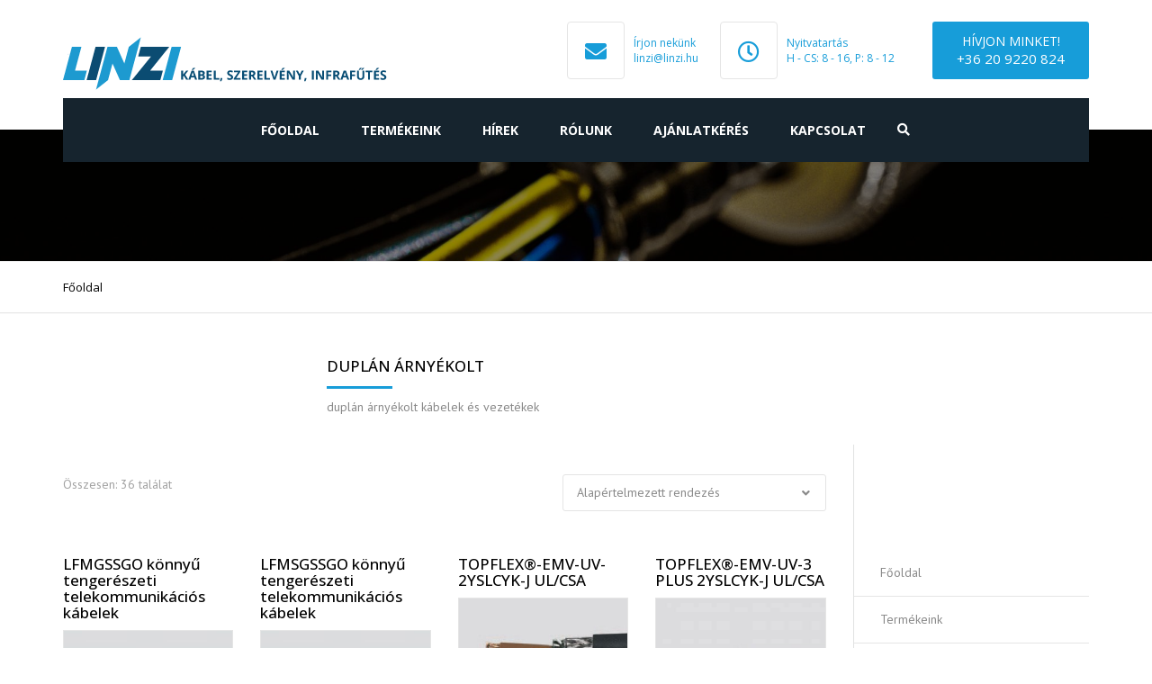

--- FILE ---
content_type: text/html; charset=UTF-8
request_url: https://linzi.hu/termekcimke/duplan-arnyekolt/
body_size: 20612
content:
<!DOCTYPE html>
<html dir="ltr" lang="hu"
	prefix="og: https://ogp.me/ns#" >
<head>
    <meta charset="UTF-8" />
    <meta name="viewport" content="width=device-width, initial-scale=1">
        <meta name="theme-color" content="#262626">
    
    
    <link rel="profile" href="http://gmpg.org/xfn/11" />
    <link rel="pingback" href="https://linzi.hu/xmlrpc.php" />
        <title>duplán árnyékolt | Linzi kábel, szerelvény, infrafűtés</title>

		<!-- All in One SEO 4.3.3 - aioseo.com -->
		<meta name="robots" content="max-image-preview:large" />
		<link rel="canonical" href="https://linzi.hu/termekcimke/duplan-arnyekolt/" />
		<meta name="generator" content="All in One SEO (AIOSEO) 4.3.3 " />
		<script type="application/ld+json" class="aioseo-schema">
			{"@context":"https:\/\/schema.org","@graph":[{"@type":"BreadcrumbList","@id":"https:\/\/linzi.hu\/termekcimke\/duplan-arnyekolt\/#breadcrumblist","itemListElement":[{"@type":"ListItem","@id":"https:\/\/linzi.hu\/#listItem","position":1,"item":{"@type":"WebPage","@id":"https:\/\/linzi.hu\/","name":"Home","description":"\u00c1ltal\u00e1nos \u00e9s speci\u00e1lis k\u00e1belek \u00e9s vezet\u00e9kek forgalmaz\u00e1sa. HELUKABEL magyarorsz\u00e1gi k\u00e9pviselete. Spir\u00e1lk\u00e1belek beszerz\u00e9se, gy\u00e1rtat\u00e1sa. Infrapanel \u00e9s infrasug\u00e1rz\u00f3 rakt\u00e1rr\u00f3l.","url":"https:\/\/linzi.hu\/"},"nextItem":"https:\/\/linzi.hu\/termekcimke\/duplan-arnyekolt\/#listItem"},{"@type":"ListItem","@id":"https:\/\/linzi.hu\/termekcimke\/duplan-arnyekolt\/#listItem","position":2,"item":{"@type":"WebPage","@id":"https:\/\/linzi.hu\/termekcimke\/duplan-arnyekolt\/","name":"dupl\u00e1n \u00e1rny\u00e9kolt","url":"https:\/\/linzi.hu\/termekcimke\/duplan-arnyekolt\/"},"previousItem":"https:\/\/linzi.hu\/#listItem"}]},{"@type":"CollectionPage","@id":"https:\/\/linzi.hu\/termekcimke\/duplan-arnyekolt\/#collectionpage","url":"https:\/\/linzi.hu\/termekcimke\/duplan-arnyekolt\/","name":"dupl\u00e1n \u00e1rny\u00e9kolt | Linzi k\u00e1bel, szerelv\u00e9ny, infraf\u0171t\u00e9s","inLanguage":"hu-HU","isPartOf":{"@id":"https:\/\/linzi.hu\/#website"},"breadcrumb":{"@id":"https:\/\/linzi.hu\/termekcimke\/duplan-arnyekolt\/#breadcrumblist"}},{"@type":"Organization","@id":"https:\/\/linzi.hu\/#organization","name":"Linzi k\u00e1bel, szerelv\u00e9ny, infraf\u0171t\u00e9s","url":"https:\/\/linzi.hu\/"},{"@type":"WebSite","@id":"https:\/\/linzi.hu\/#website","url":"https:\/\/linzi.hu\/","name":"Linzi k\u00e1bel, szerelv\u00e9ny, infraf\u0171t\u00e9s","description":"K\u00e1bel, vezet\u00e9k, szerelv\u00e9ny, infraf\u0171t\u00e9s","inLanguage":"hu-HU","publisher":{"@id":"https:\/\/linzi.hu\/#organization"}}]}
		</script>
		<!-- All in One SEO -->

<link rel='dns-prefetch' href='//www.google.com' />
<link rel='dns-prefetch' href='//maxcdn.bootstrapcdn.com' />
<link rel='dns-prefetch' href='//fonts.googleapis.com' />
<link rel='dns-prefetch' href='//s.w.org' />
<link rel="alternate" type="application/rss+xml" title="Linzi kábel, szerelvény, infrafűtés &raquo; hírcsatorna" href="https://linzi.hu/feed/" />
<link rel="alternate" type="application/rss+xml" title="Linzi kábel, szerelvény, infrafűtés &raquo; hozzászólás hírcsatorna" href="https://linzi.hu/comments/feed/" />
<link rel="alternate" type="application/rss+xml" title="Linzi kábel, szerelvény, infrafűtés &raquo; duplán árnyékolt Címke hírforrás" href="https://linzi.hu/termekcimke/duplan-arnyekolt/feed/" />
		<script type="text/javascript">
			window._wpemojiSettings = {"baseUrl":"https:\/\/s.w.org\/images\/core\/emoji\/13.1.0\/72x72\/","ext":".png","svgUrl":"https:\/\/s.w.org\/images\/core\/emoji\/13.1.0\/svg\/","svgExt":".svg","source":{"concatemoji":"https:\/\/linzi.hu\/wp-includes\/js\/wp-emoji-release.min.js?ver=5.8.12"}};
			!function(e,a,t){var n,r,o,i=a.createElement("canvas"),p=i.getContext&&i.getContext("2d");function s(e,t){var a=String.fromCharCode;p.clearRect(0,0,i.width,i.height),p.fillText(a.apply(this,e),0,0);e=i.toDataURL();return p.clearRect(0,0,i.width,i.height),p.fillText(a.apply(this,t),0,0),e===i.toDataURL()}function c(e){var t=a.createElement("script");t.src=e,t.defer=t.type="text/javascript",a.getElementsByTagName("head")[0].appendChild(t)}for(o=Array("flag","emoji"),t.supports={everything:!0,everythingExceptFlag:!0},r=0;r<o.length;r++)t.supports[o[r]]=function(e){if(!p||!p.fillText)return!1;switch(p.textBaseline="top",p.font="600 32px Arial",e){case"flag":return s([127987,65039,8205,9895,65039],[127987,65039,8203,9895,65039])?!1:!s([55356,56826,55356,56819],[55356,56826,8203,55356,56819])&&!s([55356,57332,56128,56423,56128,56418,56128,56421,56128,56430,56128,56423,56128,56447],[55356,57332,8203,56128,56423,8203,56128,56418,8203,56128,56421,8203,56128,56430,8203,56128,56423,8203,56128,56447]);case"emoji":return!s([10084,65039,8205,55357,56613],[10084,65039,8203,55357,56613])}return!1}(o[r]),t.supports.everything=t.supports.everything&&t.supports[o[r]],"flag"!==o[r]&&(t.supports.everythingExceptFlag=t.supports.everythingExceptFlag&&t.supports[o[r]]);t.supports.everythingExceptFlag=t.supports.everythingExceptFlag&&!t.supports.flag,t.DOMReady=!1,t.readyCallback=function(){t.DOMReady=!0},t.supports.everything||(n=function(){t.readyCallback()},a.addEventListener?(a.addEventListener("DOMContentLoaded",n,!1),e.addEventListener("load",n,!1)):(e.attachEvent("onload",n),a.attachEvent("onreadystatechange",function(){"complete"===a.readyState&&t.readyCallback()})),(n=t.source||{}).concatemoji?c(n.concatemoji):n.wpemoji&&n.twemoji&&(c(n.twemoji),c(n.wpemoji)))}(window,document,window._wpemojiSettings);
		</script>
		<style type="text/css">
img.wp-smiley,
img.emoji {
	display: inline !important;
	border: none !important;
	box-shadow: none !important;
	height: 1em !important;
	width: 1em !important;
	margin: 0 .07em !important;
	vertical-align: -0.1em !important;
	background: none !important;
	padding: 0 !important;
}
</style>
	<link rel='stylesheet' id='wp-block-library-css'  href='https://linzi.hu/wp-includes/css/dist/block-library/style.min.css?ver=5.8.12' type='text/css' media='all' />
<style id='wp-block-library-theme-inline-css' type='text/css'>
#start-resizable-editor-section{display:none}.wp-block-audio figcaption{color:#555;font-size:13px;text-align:center}.is-dark-theme .wp-block-audio figcaption{color:hsla(0,0%,100%,.65)}.wp-block-code{font-family:Menlo,Consolas,monaco,monospace;color:#1e1e1e;padding:.8em 1em;border:1px solid #ddd;border-radius:4px}.wp-block-embed figcaption{color:#555;font-size:13px;text-align:center}.is-dark-theme .wp-block-embed figcaption{color:hsla(0,0%,100%,.65)}.blocks-gallery-caption{color:#555;font-size:13px;text-align:center}.is-dark-theme .blocks-gallery-caption{color:hsla(0,0%,100%,.65)}.wp-block-image figcaption{color:#555;font-size:13px;text-align:center}.is-dark-theme .wp-block-image figcaption{color:hsla(0,0%,100%,.65)}.wp-block-pullquote{border-top:4px solid;border-bottom:4px solid;margin-bottom:1.75em;color:currentColor}.wp-block-pullquote__citation,.wp-block-pullquote cite,.wp-block-pullquote footer{color:currentColor;text-transform:uppercase;font-size:.8125em;font-style:normal}.wp-block-quote{border-left:.25em solid;margin:0 0 1.75em;padding-left:1em}.wp-block-quote cite,.wp-block-quote footer{color:currentColor;font-size:.8125em;position:relative;font-style:normal}.wp-block-quote.has-text-align-right{border-left:none;border-right:.25em solid;padding-left:0;padding-right:1em}.wp-block-quote.has-text-align-center{border:none;padding-left:0}.wp-block-quote.is-large,.wp-block-quote.is-style-large{border:none}.wp-block-search .wp-block-search__label{font-weight:700}.wp-block-group.has-background{padding:1.25em 2.375em;margin-top:0;margin-bottom:0}.wp-block-separator{border:none;border-bottom:2px solid;margin-left:auto;margin-right:auto;opacity:.4}.wp-block-separator:not(.is-style-wide):not(.is-style-dots){width:100px}.wp-block-separator.has-background:not(.is-style-dots){border-bottom:none;height:1px}.wp-block-separator.has-background:not(.is-style-wide):not(.is-style-dots){height:2px}.wp-block-table thead{border-bottom:3px solid}.wp-block-table tfoot{border-top:3px solid}.wp-block-table td,.wp-block-table th{padding:.5em;border:1px solid;word-break:normal}.wp-block-table figcaption{color:#555;font-size:13px;text-align:center}.is-dark-theme .wp-block-table figcaption{color:hsla(0,0%,100%,.65)}.wp-block-video figcaption{color:#555;font-size:13px;text-align:center}.is-dark-theme .wp-block-video figcaption{color:hsla(0,0%,100%,.65)}.wp-block-template-part.has-background{padding:1.25em 2.375em;margin-top:0;margin-bottom:0}#end-resizable-editor-section{display:none}
</style>
<link rel='stylesheet' id='wc-block-style-css'  href='https://linzi.hu/wp-content/plugins/woocommerce/packages/woocommerce-blocks/build/style.css?ver=2.4.5' type='text/css' media='all' />
<link rel='stylesheet' id='contact-form-7-css'  href='https://linzi.hu/wp-content/plugins/contact-form-7/includes/css/styles.css?ver=5.5.6' type='text/css' media='all' />
<style id='woocommerce-inline-inline-css' type='text/css'>
.woocommerce form .form-row .required { visibility: visible; }
</style>
<link rel='stylesheet' id='font-awesome-css'  href='https://maxcdn.bootstrapcdn.com/font-awesome/4.7.0/css/font-awesome.min.css?ver=2.46' type='text/css' media='all' />
<link rel='stylesheet' id='owl-css-css'  href='https://linzi.hu/wp-content/themes/industrial/js/owlcarousel/assets/owl.carousel.css?ver=5.8.12' type='text/css' media='all' />
<link rel='stylesheet' id='bootstrap-css'  href='https://linzi.hu/wp-content/themes/industrial/css/bootstrap.css?ver=5.8.12' type='text/css' media='all' />
<link rel='stylesheet' id='pikaday-css'  href='https://linzi.hu/wp-content/themes/industrial/css/pikaday.css?ver=5.8.12' type='text/css' media='all' />
<link rel='stylesheet' id='anps_core-css'  href='https://linzi.hu/wp-content/themes/industrial/css/core.css?ver=5.8.12' type='text/css' media='all' />
<link rel='stylesheet' id='anps_components-css'  href='https://linzi.hu/wp-content/themes/industrial/css/components.css?ver=5.8.12' type='text/css' media='all' />
<link rel='stylesheet' id='anps_buttons-css'  href='https://linzi.hu/wp-content/themes/industrial/css/components/button.css?ver=5.8.12' type='text/css' media='all' />
<link rel='stylesheet' id='swipebox-css'  href='https://linzi.hu/wp-content/themes/industrial/css/swipebox.css?ver=5.8.12' type='text/css' media='all' />
<link rel='stylesheet' id='google_fonts-css'  href='https://fonts.googleapis.com/css2?display=swap&#038;family=Open+Sans:ital,wght@0,300;0,400;0,500;0,600;0,700;1,400&#038;family=PT+Sans:ital,wght@0,300;0,400;0,500;0,600;0,700;1,400' type='text/css' media='all' />
<link rel='stylesheet' id='theme_main_style-css'  href='https://linzi.hu/wp-content/themes/industrial-child/style.css?ver=5.8.12' type='text/css' media='all' />
<link rel='stylesheet' id='theme_wordpress_style-css'  href='https://linzi.hu/wp-content/themes/industrial/css/wordpress.css?ver=5.8.12' type='text/css' media='all' />
<style id='theme_wordpress_style-inline-css' type='text/css'>
.logo .logo-wrap { font-family: Arial,Helvetica,sans-serif; } .featured-title, .quantity .quantity-field, .cart_totals th, .rev_slider, h1, h2, h3, h4, h5, h6, .h5, .title.h5, table.table > tbody th, table.table > thead th, table.table > tfoot th, .search-notice-label, .nav-tabs a, .filter-dark button, .filter:not(.filter-dark) button, .orderform .quantity-field, .product-top-meta, .price, .onsale, .page-header .page-title, *:not(.widget) > .download, .btn, .button, .contact-number, .site-footer .widget_recent_entries a, .timeline-year, .font1 { font-family: 'Open Sans'; } .top-bar-style-0, .top-bar-style-1, .site-header .contact-info, .breadcrumb, .site-navigation .contact-info { font-family: 'Open Sans'; } .btn.btn-xs, body, .alert, div.wpcf7-mail-sent-ng, div.wpcf7-validation-errors, .search-result-title, .contact-form .form-group label, .contact-form .form-group .wpcf7-not-valid-tip, .wpcf7 .form-group label, .wpcf7 .form-group .wpcf7-not-valid-tip, .heading-subtitle, .top-bar-style-2, .large-above-menu.style-2 .widget_anpstext { font-family: 'PT Sans'; } nav.site-navigation ul li a, .menu-button, .megamenu-title { font-family: 'Open Sans'; } @media (max-width: 1199px) { .site-navigation .main-menu li a { font-family: 'Open Sans'; } } body, .panel-title, .site-main .wp-caption p.wp-caption-text, .mini-cart-link i, .anps_menu_widget .menu a:before, .vc_gitem_row .vc_gitem-col.anps-grid .post-desc, .vc_gitem_row .vc_gitem-col.anps-grid-mansonry .post-desc, .alert, div.wpcf7-mail-sent-ng, div.wpcf7-validation-errors, .contact-form .form-group label, .contact-form .form-group .wpcf7-not-valid-tip, .wpcf7 .form-group label, .wpcf7 .form-group .wpcf7-not-valid-tip, .projects-item .project-title, .product_meta, .btn.btn-wide, .btn.btn-lg, .breadcrumb li:before { font-size: 14px; } h1, .h1 { font-size: 31px; } h2, .h2 { font-size: 24px; } h3, .h3 { font-size: 21px; } h4, .h4 { font-size: 18px; } h5, .h5 { font-size: 16px; } nav.site-navigation, nav.site-navigation ul li a { font-size: 14px; } @media (min-width: 1200px) { nav.site-navigation ul li > ul.sub-menu a, header.site-header nav.site-navigation .main-menu .megamenu { font-size: 12px; } } .top-bar { font-size: 12px; } .site-footer { font-size: 14px; } .copyright-footer { font-size: 14px; } @media (min-width: 1000px) { .page-header .page-title { font-size: 36px; } .single .page-header .page-title { font-size: 36px; } } .select2-container .select2-choice, .select2-container .select2-choice > .select2-chosen, .select2-results li, .widget_rss .widget-title:hover, .widget_rss .widget-title:focus, .sidebar a, body, .ghost-nav-wrap.site-navigation ul.social > li a:not(:hover), .ghost-nav-wrap.site-navigation .widget, #lang_sel a.lang_sel_sel, .search-notice-field, .product_meta .posted_in a, .product_meta > span > span, .price del, .post-meta li a, .social.social-transparent-border a, .social.social-border a, .top-bar .social a, .site-main .social.social-minimal a:hover, .site-main .social.social-minimal a:focus, .info-table-content strong, .site-footer .download-icon, .mini-cart-list .empty, .mini-cart-content, ol.list span, .product_list_widget del, .product_list_widget del .amount { color: #898989; } aside .widget_shopping_cart_content .buttons a, .site-footer .widget_shopping_cart_content .buttons a, .demo_store_wrapper, .mini-cart-content .buttons a, .mini-cart-link, .widget_calendar caption, .widget_calendar table a, .woocommerce-MyAccount-navigation .is-active > a, .bg-primary, mark, .onsale, .nav-links > *:not(.dots):hover, .nav-links > *:not(.dots):focus, .nav-links > *:not(.dots).current, ul.page-numbers > li > *:hover, ul.page-numbers > li > *:focus, ul.page-numbers > li > *.current, .social a, .sidebar .download a, .panel-heading a, aside .widget_price_filter .price_slider_amount button.button, .site-footer .widget_price_filter .price_slider_amount button.button, aside .widget_price_filter .ui-slider .ui-slider-range, .site-footer .widget_price_filter .ui-slider .ui-slider-range, article.post.sticky:before, aside.sidebar .widget_nav_menu .current-menu-item > a, table.table > tbody.bg-primary tr, table.table > tbody tr.bg-primary, table.table > thead.bg-primary tr, table.table > thead tr.bg-primary, table.table > tfoot.bg-primary tr, table.table > tfoot tr.bg-primary, .pika-prev, .pika-next, .owl-nav button, .featured-has-icon .featured-title:before, .tnp-widget .tnp-submit, .timeline-item:before, .subscribe .tnp-button, .woocommerce-product-gallery__trigger, .woocommerce .flex-control-thumbs.owl-carousel .owl-prev, .woocommerce .flex-control-thumbs.owl-carousel .owl-next, .cart_totals .shipping label::after, .wc_payment_methods label::after { background-color: #179dd9; } mark:not(.has-background) { color: #fff !important; background-color: #179dd9 !important; } .featured-header, .panel-heading a { border-bottom-color: #179dd9; } ::selection { background-color: #179dd9; } aside .widget_price_filter .price_slider_amount .from, aside .widget_price_filter .price_slider_amount .to, .site-footer .widget_price_filter .price_slider_amount .from, .site-footer .widget_price_filter .price_slider_amount .to, .mini-cart-content .total .amount, .widget_calendar #today, .widget_rss ul .rsswidget, .site-footer a:not(.btn):hover, .site-footer a:not(.btn):focus, b, a, .ghost-nav-wrap.site-navigation ul.social > li a:hover, .site-header.vertical .social li a:hover, .site-header.vertical .contact-info li a:hover, .site-header.classic .above-nav-bar .contact-info li a:hover, .site-header.transparent .contact-info li a:hover, .ghost-nav-wrap.site-navigation .contact-info li a:hover, header a:focus, nav.site-navigation ul li a:hover, nav.site-navigation ul li a:focus, nav.site-navigation ul li a:active, .counter-wrap .title, .vc_gitem_row .vc_gitem-col.anps-grid .vc_gitem-post-data-source-post_date > div:before, .vc_gitem_row .vc_gitem-col.anps-grid-mansonry .vc_gitem-post-data-source-post_date > div:before, ul.testimonial-wrap .rating, .nav-tabs a:hover, .nav-tabs a:focus, .projects-item .project-title, .filter-dark button.selected, .filter:not(.filter-dark) button:focus, .filter:not(.filter-dark) button.selected, .product_meta .posted_in a:hover, .product_meta .posted_in a:focus, .price, .post-info td a:hover, .post-info td a:focus, .post-meta i, .stars a:hover, .stars a:focus, .stars, .star-rating, .site-header.transparent .social.social-transparent-border a:hover, .site-header.transparent .social.social-transparent-border a:focus, .social.social-transparent-border a:hover, .social.social-transparent-border a:focus, .social.social-border a:hover, .social.social-border a:focus, .top-bar .social a:hover, .top-bar .social a:focus, .list li:before, .info-table-icon, .icon-media, .site-footer .download a:hover, .site-footer .download a:focus, header.site-header.classic nav.site-navigation .above-nav-bar .contact-info li a:hover, .top-bar .contact-info a:hover, .comment-date i, [itemprop="datePublished"]:before, .breadcrumb a:hover, .breadcrumb a:focus, .panel-heading a.collapsed:hover, .panel-heading a.collapsed:focus, ol.list, .product_list_widget .amount, .product_list_widget ins, ul.testimonial-wrap .user-data .name-user, .site-footer .anps_menu_widget .menu .current-menu-item > a, .site-footer .widget_nav_menu li.current_page_item > a, .site-footer .widget_nav_menu li.current-menu-item > a, .wpcf7-form-control-wrap[class*="date-"]:after, .copyright-footer a, .contact-info i, .featured-has-icon.simple-style .featured-title i, a.featured-lightbox-link, .jobtitle, .site-footer .widget_recent_entries .post-date:before, .site-footer .social.social-minimal a:hover, .site-footer .social.social-minimal a:focus, .timeline-year, .heading-middle span:before, .heading-left span:before, .anps-info-it-wrap, .anps-info-icons-wrap, .testimonials-style-3 .testimonials-wrap .name-user, .testimonials-style-3 .testimonials-wrap .content p::before, .sidebar .anps_menu_widget .menu .current-menu-item > a:after, .sidebar .anps_menu_widget .menu .current-menu-item > a { color: #179dd9; } @media (min-width: 768px) { .featured-has-icon:hover .featured-title i, .featured-has-icon:focus .featured-title i { color: #179dd9; } } a.featured-lightbox-link svg { fill: #179dd9; } nav.site-navigation .current-menu-item > a, .important, .megamenu-title { color: #179dd9!important; } .gallery-fs .owl-item a:hover:after, .gallery-fs .owl-item a:focus:after, .gallery-fs .owl-item a.selected:after, blockquote:not([class]) p, .blockquote-style-1 p, .blockquote-style-2 p, .featured-content, .post-minimal-wrap { border-color: #179dd9; } @media(min-width: 1200px) { .site-header.vertical .above-nav-bar > ul.contact-info > li a:hover, .site-header.vertical .above-nav-bar > ul.contact-info > li a:focus, .site-header.vertical .above-nav-bar > ul.social li a:hover i, .site-header.vertical .main-menu > li:not(.mini-cart):hover > a, .site-header.vertical .main-menu > li:not(.mini-cart).current-menu-item > a, header.site-header nav.site-navigation .main-menu .megamenu ul li a:hover, header.site-header nav.site-navigation .main-menu .megamenu ul li a:focus { color: #179dd9; } .site-header.full-width:not(.above-nav-style-2) .mini-cart .mini-cart-link, .site-header.full-width:not(.above-nav-style-2) .mini-cart-link { color: #179dd9 !important; } header.site-header.classic nav.site-navigation ul li a:hover, header.site-header.classic nav.site-navigation ul li a:focus { border-color: #179dd9; } nav.site-navigation ul li > ul.sub-menu a:hover { background-color: #179dd9; color: #fff; } .menu-button { background-color: #179dd9; } } @media(max-width: 1199px) { .site-navigation .main-menu li a:hover, .site-navigation .main-menu li a:active, .site-navigation .main-menu li a:focus, .site-navigation .main-menu li.current-menu-item > a, .site-navigation .mobile-showchildren:hover, .site-navigation .mobile-showchildren:active { color: #179dd9; } } .large-above-menu.style-2 .important { color: #ffffff!important; } @media(min-width: 1200px) { } aside .widget_shopping_cart_content .buttons a:hover, aside .widget_shopping_cart_content .buttons a:focus, .site-footer .widget_shopping_cart_content .buttons a:hover, .site-footer .widget_shopping_cart_content .buttons a:focus, .mini-cart-content .buttons a:hover, .mini-cart-content .buttons a:focus, .mini-cart-link:hover, .mini-cart-link:focus, .full-width:not(.above-nav-style-2) .mini-cart-link:hover, .full-width:not(.above-nav-style-2) .mini-cart-link:focus, .widget_calendar .wp-calendar-table a:hover, .widget_calendar .wp-calendar-table a:focus, .social a:hover, .social a:focus, .sidebar .download a:hover, .sidebar .download a:focus, .site-footer .widget_price_filter .price_slider_amount button.button:hover, .site-footer .widget_price_filter .price_slider_amount button.button:focus, .owl-nav button:hover, .owl-nav button:focus, .woocommerce-product-gallery__trigger:hover, .woocommerce-product-gallery__trigger:focus { background-color: #107ead; } .sidebar a:hover, .sidebar a:focus, a:hover, a:focus, .post-meta li a:hover, .post-meta li a:focus, .site-header.classic .above-nav-bar ul.social > li > a:hover, .site-header .above-nav-bar ul.social > li > a:hover, .site-header .menu-search-toggle:hover, .site-header .menu-search-toggle:focus, .copyright-footer a:hover, .copyright-footer a:focus, .scroll-top:hover, .scroll-top:focus { color: #107ead; } @media (min-width: 1200px) { header.site-header.classic .site-navigation .main-menu > li > a:hover, header.site-header.classic .site-navigation .main-menu > li > a:focus { color: #107ead; } } .form-group input:not([type="submit"]):hover, .form-group input:not([type="submit"]):focus, .form-group textarea:hover, .form-group textarea:focus, .wpcf7 input:not([type="submit"]):hover, .wpcf7 input:not([type="submit"]):focus, .wpcf7 textarea:hover, .wpcf7 textarea:focus, input, .input-text:hover, .input-text:focus { outline-color: #107ead; } .scrollup a:hover { border-color: #107ead; } .transparent .burger { color: #ffffff; } @media(min-width: 1200px) { header.site-header.classic .site-navigation .main-menu > li > a, header.site-header.transparent .site-navigation .main-menu > li > a, header.site-header.vertical .site-navigation .main-menu > li > a, .menu-search-toggle, .transparent .menu-search-toggle, .site-header.full-width .site-navigation .main-menu > li > a, .site-header.full-width .menu-search-toggle, .site-header.transparent .contact-info li, .ghost-nav-wrap.site-navigation .contact-info li, .site-header.transparent .contact-info li *, .ghost-nav-wrap.site-navigation .contact-info li *, .menu-notice { color: #ffffff; } .site-header.classic.sticky .site-navigation .main-menu > li > a, header.site-header.transparent.sticky .site-navigation .main-menu > li > a, .sticky .site-navigation a, .sticky .menu-search-toggle, .site-header.transparent.sticky .contact-info li, .ghost-nav-wrap.site-navigation .contact-info li, .site-header.transparent.sticky .contact-info li *, .ghost-nav-wrap.site-navigation .contact-info li * { color: #ffffff; } header.site-header.classic .site-navigation .main-menu > li > a:hover, header.site-header.classic .site-navigation .main-menu > li > a:focus, header.site-header.vertical .site-navigation .main-menu > li > a:hover, header.site-header.vertical .site-navigation .main-menu > li > a:focus, header.site-header.transparent .site-navigation .main-menu > li > a:hover, header.site-header.transparent .site-navigation .main-menu > li > a:focus, .site-header.full-width .site-navigation .main-menu > li > a:hover, .site-header.full-width .site-navigation .main-menu > li > a:focus, header.site-header .menu-search-toggle:hover, header.site-header .menu-search-toggle:focus, .site-header.full-width .menu-search-toggle:hover, .site-header.full-width .menu-search-toggle:focus { color: #107ead; } .site-header.full-width .site-navigation { background-color: #16242e; } header.site-header.classic, header.site-header.vertical { background-color: #16242e; } .full-width.logo-background .logo { color: #179dd9; } header.site-header nav.site-navigation .main-menu ul .menu-item > a:hover, header.site-header nav.site-navigation .main-menu ul .menu-item > a:focus { color: ##ececec; } } .menu-button, .menu-button:hover, .menu-button:focus { color: #16242e; } .menu-button:hover, .menu-button:focus { background-color: #107ead; } .featured-title, .woocommerce form label, .mini-cart-content .total, .quantity .minus:hover, .quantity .minus:focus, .quantity .plus:hover, .quantity .plus:focus, .cart_totals th, .cart_totals .order-total, .widget_rss ul .rss-date, .widget_rss ul cite, h1, h2, h3, h4, h5, h6, .h5, .title.h5, em, .dropcap, table.table > tbody th, table.table > thead th, table.table > tfoot th, .sidebar .working-hours td, .orderform .minus:hover, .orderform .minus:focus, .orderform .plus:hover, .orderform .plus:focus, .product-top-meta .price, .post-info th, .post-author-title strong, .site-main .social.social-minimal a, .info-table-content, .comment-author, [itemprop="author"], .breadcrumb a, aside .mini-cart-list + p.total > strong, .site-footer .mini-cart-list + p.total > strong, .mini-cart-list .remove { color: #000000; } .mini_cart_item_title { color: #000000!important; } .top-bar { color: #8c8c8c; } .top-bar { background-color: #16242e; } .site-footer { color: #7f7f7f; } .site-footer { background-color: #171717; } .site-footer .widget-title, .site-footer-default .working-hours, .site-footer .widget_calendar table, .site-footer .widget_calendar table td, .site-footer .widget_calendar table th, .site-footer .searchform input[type="text"], .site-footer .searchform #searchsubmit, .site-footer .woocommerce-product-search input.search-field, .site-footer .woocommerce-product-search input[type="submit"], .site-footer .download a, .copyright-footer, .site-footer .widget_categories li, .site-footer .widget_recent_entries li, .site-footer .widget_recent_comments li, .site-footer .widget_archive li, .site-footer .widget_product_categories li, .site-footer .widget_layered_nav li, .site-footer .widget_meta li, .site-footer .widget_pages li, .site-footer .woocommerce-MyAccount-navigation li a, .site-footer .widget_nav_menu li a, .site-footer-modern .contact-info li, .site-footer-modern .working-hours td, .site-footer-modern .working-hours th { border-color: #2e2e2e; } .site-footer .widget_calendar th:after, .site-footer .download i:after, .site-footer .widget_pages a:after { background-color: #2e2e2e; } .site-footer .widget-title, .site-footer .widget_recent_entries a, .site-footer .social.social-minimal a, .site-footer-modern .working-hours td { color: #ffffff; } .site-footer-modern .working-hours .important { color: #ffffff!important; } .copyright-footer { background-color: #179dd9; } .copyright-footer { color: #ffffff; } .page-header { background-color: #f8f9f9; } .page-header .page-title { color: #ffffff; } nav.site-navigation ul li > ul.sub-menu { background-color: #ffffff; } @media(min-width: 1200px) { header.site-header nav.site-navigation .main-menu .megamenu { background-color: #ffffff; } } header.site-header.classic nav.site-navigation ul li a, header.site-header.transparent nav.site-navigation ul li a, nav.site-navigation ul li > ul.sub-menu a { color: #000000; } header.site-header nav.site-navigation .main-menu .megamenu ul li:not(:last-of-type), nav.site-navigation ul li > ul.sub-menu li:not(:last-child) { border-color: #ffffff; } .widget_calendar caption, .widget_calendar .wp-calendar-table a, .widget_calendar .wp-calendar-table a:hover, .sidebar .download a { color: #179dd9; } .social:not(.social-minimal) a, .social:not(.social-minimal) a:hover, .social:not(.social-minimal) a:focus, .mini-cart-link, .mini-cart-content .buttons a, .site-header.full-width .mini-cart .mini-cart-link:hover, .site-header.full-width .mini-cart-link:focus, aside .widget_shopping_cart_content .buttons a, .site-footer .widget_shopping_cart_content .buttons a { color: #179dd9!important; } .mini-cart-number { color: #179dd9; } .mini-cart-number { background-color: #3d5c00; } .anps-imprtn { background-color: #107ead; } .site-footer .working-hours th.important { color: #179dd9!important; } .btn, .button { background-color: #ffffff; } .btn, .button { color: #179dd9; } .btn:hover, .btn:focus, .button:hover, .button:focus, aside .widget_price_filter .price_slider_amount button.button:hover, aside .widget_price_filter .price_slider_amount button.button:focus, .site-footer .widget_price_filter .price_slider_amount button.button:hover, .site-footer .widget_price_filter .price_slider_amount button.button:focus { background-color: #ffffff; color: #107ead; } .btn.btn-gradient { background-color: #179dd9; color: #ffffff; } .btn.btn-gradient:hover, .btn.btn-gradient:focus { background-color: #107ead; color: #ffffff; } .btn.btn-dark { background-color: #242424; color: #ffffff; } .btn.btn-dark:hover, .btn.btn-dark:focus { background-color: #242424; color: #242424; } .btn.btn-light { background-color: #ffffff; color: #179dd9; } .btn.btn-light:hover, .btn.btn-light:focus { background-color: #107ead; color: #ffffff; } .btn.btn-minimal { color: #107ead; } .btn.btn-minimal:hover, .btn.btn-minimal:focus { color: #179dd9; } .heading-left.divider-sm span:before, .heading-middle.divider-sm span:before, .heading-middle span:before, .heading-left span:before, .title:after, .widgettitle:after, .site-footer .widget-title:after, .divider-modern:not(.heading-content) span:after { background-color: #ffffff; } @media (min-width: 1200px) { header.classic:not(.sticky) .header-wrap { min-height: 80px; } header.classic:not(.center) .header-wrap .logo + * { margin-top: 17.5px; } header.classic.center .header-wrap .logo { margin-top: 2.5px; } }
</style>
<link rel='stylesheet' id='custom-css'  href='https://linzi.hu/wp-content/themes/industrial/custom.css?ver=5.8.12' type='text/css' media='all' />
<script type='text/javascript' src='https://linzi.hu/wp-includes/js/jquery/jquery.min.js?ver=3.6.0' id='jquery-core-js'></script>
<script type='text/javascript' src='https://linzi.hu/wp-includes/js/jquery/jquery-migrate.min.js?ver=3.3.2' id='jquery-migrate-js'></script>
<script type='text/javascript' src='https://linzi.hu/wp-content/plugins/woocommerce/assets/js/jquery-blockui/jquery.blockUI.min.js?ver=2.70' id='jquery-blockui-js'></script>
<script type='text/javascript' id='wc-add-to-cart-js-extra'>
/* <![CDATA[ */
var wc_add_to_cart_params = {"ajax_url":"\/wp-admin\/admin-ajax.php","wc_ajax_url":"\/?wc-ajax=%%endpoint%%","i18n_view_cart":"Kos\u00e1r","cart_url":"https:\/\/linzi.hu","is_cart":"","cart_redirect_after_add":"no"};
/* ]]> */
</script>
<script type='text/javascript' src='https://linzi.hu/wp-content/plugins/woocommerce/assets/js/frontend/add-to-cart.min.js?ver=3.8.3' id='wc-add-to-cart-js'></script>
<script type='text/javascript' src='https://linzi.hu/wp-content/plugins/js_composer/assets/js/vendors/woocommerce-add-to-cart.js?ver=6.7.0' id='vc_woocommerce-add-to-cart-js-js'></script>
<link rel="https://api.w.org/" href="https://linzi.hu/wp-json/" /><link rel="EditURI" type="application/rsd+xml" title="RSD" href="https://linzi.hu/xmlrpc.php?rsd" />
<link rel="wlwmanifest" type="application/wlwmanifest+xml" href="https://linzi.hu/wp-includes/wlwmanifest.xml" /> 
<meta name="generator" content="WordPress 5.8.12" />
<meta name="generator" content="WooCommerce 3.8.3" />
	<noscript><style>.woocommerce-product-gallery{ opacity: 1 !important; }</style></noscript>
	<meta name="generator" content="Powered by WPBakery Page Builder - drag and drop page builder for WordPress."/>
<link rel="icon" href="https://linzi.hu/wp-content/uploads/2019/12/favicon.png" sizes="32x32" />
<link rel="icon" href="https://linzi.hu/wp-content/uploads/2019/12/favicon.png" sizes="192x192" />
<link rel="apple-touch-icon" href="https://linzi.hu/wp-content/uploads/2019/12/favicon.png" />
<meta name="msapplication-TileImage" content="https://linzi.hu/wp-content/uploads/2019/12/favicon.png" />
		<style type="text/css" id="wp-custom-css">
			.wpcf7 input[type=submit]{
    padding: 0;
	border: none;
	width: 100px;
	height: 30px;
	color: #fff;
	background: #179dd9;
}
.wpcf7 input[type=submit]:hover{
    padding: 0;
    border: none;
    width: 100px;
    height: 30px;
    color: #fff;
    background: #107ead;
} 

.h5{
    display: none;
}
mark{
    display: none;
}
h2:hover{
    color: #179dd9;
}
.woocommerce-loop-category__title{
    font-size: 16px;
}
a:hover > h2{
    color: #179dd9;
}
a:hover > h3{
    color: #179dd9;
} 
a{
    color: #179dd9;
}
a:hover{
    color: #107ead;
}
.related.products{
    display:none;
}
.term-description{
    display:none;
}
.product-title{
    text-transform: none;
}
.site-navigation .sub-menu li a{
    text-transform: none;
}

.heading-left:not(.divider-sm):not(.divider-modern) span, .heading-middle:not(.divider-sm):not(.divider-modern) span{
    border-bottom: none;
} 
.site-header{
    background-color: #ffffff;
}
.site-main{
    background-color: #ffffff;
}
.nav-tabs li.active a{
    display:none;
    color: #107ead;
    background-color: #ffffff;
    font-family: 'PT Sans';
    font-size: 22px;
    text-transform: none;
}

.kek {
    color: #179dd9;

		</style>
		<noscript><style> .wpb_animate_when_almost_visible { opacity: 1; }</style></noscript>    

    <link href="https://fonts.googleapis.com/css?family=Montserrat:300,400,500,600,700,800&amp;subset=latin-ext" rel="stylesheet"> 

    <script src="https://kit.fontawesome.com/c72b341bf9.js" crossorigin="anonymous"></script>
	
<script type="text/javascript">

  var _gaq = _gaq || [];
  _gaq.push(['_setAccount', 'UA-6874930-6']);
  _gaq.push(['_trackPageview']);

  (function() {
    var ga = document.createElement('script'); ga.type = 'text/javascript'; ga.async = true;
    ga.src = ('https:' == document.location.protocol ? 'https://ssl' : 'http://www') + '.google-analytics.com/ga.js';
    var s = document.getElementsByTagName('script')[0]; s.parentNode.insertBefore(ga, s);
  })();

</script>
</head>
<body class="archive tax-product_tag term-duplan-arnyekolt term-135 wp-embed-responsive theme-industrial woocommerce woocommerce-page woocommerce-no-js  stickyheader anps-no-shadows wpb-js-composer js-comp-ver-6.7.0 vc_responsive" >
    <svg style="display: none;" xmlns="http://www.w3.org/2000/svg"><symbol id="featured-video-dark" viewBox="0 0 323.3 258.6"><path d="M323.3 26.9v204.8c0 7.4-2.6 13.8-7.9 19-5.3 5.3-11.6 7.9-19 7.9H26.9c-7.4 0-13.8-2.6-19-7.9-5.3-5.3-7.9-11.6-7.9-19V26.9c0-7.4 2.6-13.8 7.9-19C13.2 2.6 19.5 0 26.9 0h269.4c7.4 0 13.8 2.6 19 7.9 5.3 5.3 8 11.6 8 19zm-27-5.4H26.9c-1.5 0-2.7.5-3.8 1.6s-1.6 2.3-1.6 3.8v204.8c0 1.5.5 2.7 1.6 3.8 1.1 1.1 2.3 1.6 3.8 1.6h269.4c1.5 0 2.7-.5 3.8-1.6 1.1-1.1 1.6-2.3 1.6-3.8V26.9c0-1.5-.5-2.7-1.6-3.8-1.1-1-2.3-1.6-3.8-1.6zM123.6 76.9v106.8l89.9-60.6-89.9-46.2z"/></symbol><symbol id="featured-video" viewBox="0 0 323.3 258.6"><path d="M323.3 26.9v204.8c0 7.4-2.6 13.8-7.9 19-5.3 5.3-11.6 7.9-19 7.9H26.9c-7.4 0-13.8-2.6-19-7.9-5.3-5.3-7.9-11.6-7.9-19V26.9c0-7.4 2.6-13.8 7.9-19C13.2 2.6 19.5 0 26.9 0h269.4c7.4 0 13.8 2.6 19 7.9 5.3 5.3 8 11.6 8 19zm-27-5.4H26.9c-1.5 0-2.7.5-3.8 1.6s-1.6 2.3-1.6 3.8v204.8c0 1.5.5 2.7 1.6 3.8 1.1 1.1 2.3 1.6 3.8 1.6h269.4c1.5 0 2.7-.5 3.8-1.6 1.1-1.1 1.6-2.3 1.6-3.8V26.9c0-1.5-.5-2.7-1.6-3.8-1.1-1-2.3-1.6-3.8-1.6zM123.6 76.9v106.8l89.9-60.6-89.9-46.2z"/></symbol></svg>

    <div class="site">
        
<header class="site-header full-width">
    <div class="container preheader-wrap">
        <!-- logo -->
        <div class="logo">
            <a href="https://linzi.hu/" data-wpel-link="internal">
                <span class='logo-wrap'><img src='https://www.linzi.hu/wp-content/uploads/2019/12/uj157-1.png' alt='Linzi kábel, szerelvény, infrafűtés' class='logo-img' style='height:89px'></span><span class='logo-sticky'><img src='https://www.linzi.hu/wp-content/uploads/2019/12/linzi-kicsi.png' alt='Linzi kábel, szerelvény, infrafűtés' class='logo-img' style='height:40px'></span><span class='logo-mobile'><img src='https://www.linzi.hu/wp-content/uploads/2019/12/linzi-kicsi.png' alt='Linzi kábel, szerelvény, infrafűtés' class='logo-img'></span>            </a>
        </div>
        <!-- /logo -->

                                <div class="large-above-menu">
                <div id="anpstext-5" class="widget widget_anpstext">
        
<ul class="contact-info"><li class='contact-info-item'><a class="contact-info-icon-link" href="https://www.linzi.hu/kapcsolat" data-wpel-link="internal"><i class="fa fa-envelope" style="color: ;"></i><span class="important" style="color:  !important;"><span class="important">Írjon nekünk</span><br />linzi@linzi.hu</span></a></li><li class='contact-info-item'><a class="contact-info-icon-link" href="https://www.linzi.hu/kapcsolat" data-wpel-link="internal"><i class="fa fa-clock-o" style="color: ;"></i><span class="important" style="color:  !important;"><span class="important">Nyitvatartás</span><br />H - CS: 8 - 16, P: 8 - 12</span></a></li></ul></div><div id="custom_html-4" class="widget_text widget widget_custom_html"><div class="textwidget custom-html-widget"><a href="tel:+36 20 9220 824" class="contact-number" style="background-color: #179dd9; display:block" data-wpel-link="internal"><span class="contact-number-text" style=" color: #ffffff">Hívjon minket!</span><span class="contact-number-number" style="color: #ffffff">+36 20 9220 824</span></a>
</div></div>            </div>
            </div><!-- /container -->
    <div class="header-wrap clearfix  center">
        <div class="container">
        <!-- Main menu & above nabigation -->
            <nav class="site-navigation">
                
                        <div class="mobile-wrap">
            <button class="burger"><span class="burger-top"></span><span class="burger-middle"></span><span class="burger-bottom"></span></button>
                    <!-- Only for mobile (search) -->
        <div class="site-search hidden-lg">
            <form method="get" id="searchform-header" class="searchform-header" action="https://linzi.hu/">
                <input class="searchfield" name="s" type="text" placeholder="Keresés..." />
                <button type="submit" class="submit"><i class="fa fa-search"></i></button>
            </form>
        </div>
        <!-- END only for mobile -->
    <ul id="main-menu" class="main-menu"><li class="menu-item menu-item-type-post_type menu-item-object-page menu-item-home"><a href="https://linzi.hu/" data-wpel-link="internal">Főoldal</a></li>
<li class="menu-item menu-item-type-post_type menu-item-object-page menu-item-has-children"><a href="https://linzi.hu/termekeink/" data-wpel-link="internal">Termékeink</a>
<ul class="sub-menu">
	<li class="menu-item menu-item-type-taxonomy menu-item-object-product_cat menu-item-has-children"><a href="https://linzi.hu/termekkategoria/ipari-kabelek-es-vezetekek/" data-wpel-link="internal">Ipari kábelek és vezetékek</a>
	<ul class="sub-menu">
		<li class="menu-item menu-item-type-taxonomy menu-item-object-product_cat menu-item-has-children"><a href="https://linzi.hu/termekkategoria/ipari-kabelek-es-vezetekek/vezerlokabelek/" data-wpel-link="internal">Vezérlőkábelek</a>
		<ul class="sub-menu">
			<li class="menu-item menu-item-type-taxonomy menu-item-object-product_cat"><a href="https://linzi.hu/termekkategoria/ipari-kabelek-es-vezetekek/vezerlokabelek/vezerlokabelek-pvc-kopennyel/" data-wpel-link="internal">Vezérlőkábelek PVC köpennyel</a></li>
			<li class="menu-item menu-item-type-taxonomy menu-item-object-product_cat"><a href="https://linzi.hu/termekkategoria/ipari-kabelek-es-vezetekek/vezerlokabelek/vezerlokabelek-pur-kopennyel/" data-wpel-link="internal">Vezérlőkábelek PUR köpennyel</a></li>
			<li class="menu-item menu-item-type-taxonomy menu-item-object-product_cat"><a href="https://linzi.hu/termekkategoria/ipari-kabelek-es-vezetekek/vezerlokabelek/halogenmentes-vezerlokabelek/" data-wpel-link="internal">Halogénmentes vezérlőkábelek</a></li>
			<li class="menu-item menu-item-type-taxonomy menu-item-object-product_cat"><a href="https://linzi.hu/termekkategoria/ipari-kabelek-es-vezetekek/vezerlokabelek/gyujtoszikramentes-vezerlokabelek/" data-wpel-link="internal">Gyújtószikramentes vezérlőkábelek</a></li>
			<li class="menu-item menu-item-type-taxonomy menu-item-object-product_cat"><a href="https://linzi.hu/termekkategoria/ipari-kabelek-es-vezetekek/vezerlokabelek/bioolaj-es-mikrobaallo-vezerlokabelek/" data-wpel-link="internal">Bioolaj- és mikrobaálló vezérlőkábelek</a></li>
			<li class="menu-item menu-item-type-taxonomy menu-item-object-product_cat"><a href="https://linzi.hu/termekkategoria/ipari-kabelek-es-vezetekek/vezerlokabelek/vezerlokabelek-antibakterialis-kornyezetbe/" data-wpel-link="internal">Vezérlőkábelek antibakteriális környezetbe</a></li>
		</ul>
</li>
		<li class="menu-item menu-item-type-taxonomy menu-item-object-product_cat"><a href="https://linzi.hu/termekkategoria/ipari-kabelek-es-vezetekek/adatatviteli-kabelek/" data-wpel-link="internal">Adatátviteli kábelek</a></li>
		<li class="menu-item menu-item-type-taxonomy menu-item-object-product_cat menu-item-has-children"><a href="https://linzi.hu/termekkategoria/ipari-kabelek-es-vezetekek/sleppkabelek-energialancba/" data-wpel-link="internal">Sleppkábelek (energialáncban használható kábelek)</a>
		<ul class="sub-menu">
			<li class="menu-item menu-item-type-taxonomy menu-item-object-product_cat"><a href="https://linzi.hu/termekkategoria/ipari-kabelek-es-vezetekek/sleppkabelek-energialancba/pvc-sleppkabelek/" data-wpel-link="internal">PVC köpenybe burkolt sleppkábelek</a></li>
			<li class="menu-item menu-item-type-taxonomy menu-item-object-product_cat"><a href="https://linzi.hu/termekkategoria/ipari-kabelek-es-vezetekek/sleppkabelek-energialancba/pur-sleppkabelek/" data-wpel-link="internal">PUR/TPE köpenybe burkolt sleppkábelek</a></li>
			<li class="menu-item menu-item-type-taxonomy menu-item-object-product_cat"><a href="https://linzi.hu/termekkategoria/ipari-kabelek-es-vezetekek/sleppkabelek-energialancba/adatkabelek-energialancba/" data-wpel-link="internal">Adatkábelek energialáncba</a></li>
		</ul>
</li>
		<li class="menu-item menu-item-type-taxonomy menu-item-object-product_cat"><a href="https://linzi.hu/termekkategoria/ipari-kabelek-es-vezetekek/motor-szervo-es-visszacsatolo-kabelek/" data-wpel-link="internal">Motor-, szervo- és visszacsatoló kábelek</a></li>
		<li class="menu-item menu-item-type-taxonomy menu-item-object-product_cat"><a href="https://linzi.hu/termekkategoria/ipari-kabelek-es-vezetekek/hoallo-kabelek/" data-wpel-link="internal">Hőálló kábelek</a></li>
		<li class="menu-item menu-item-type-taxonomy menu-item-object-product_cat"><a href="https://linzi.hu/termekkategoria/ipari-kabelek-es-vezetekek/gumikabelek-es-liftkabelek/" data-wpel-link="internal">Gumikábelek és liftkábelek</a></li>
		<li class="menu-item menu-item-type-taxonomy menu-item-object-product_cat"><a href="https://linzi.hu/termekkategoria/ipari-kabelek-es-vezetekek/darukabelek/" data-wpel-link="internal">Darukábelek</a></li>
		<li class="menu-item menu-item-type-taxonomy menu-item-object-product_cat"><a href="https://linzi.hu/termekkategoria/ipari-kabelek-es-vezetekek/robotkabelek/" data-wpel-link="internal">Robotkábelek</a></li>
		<li class="menu-item menu-item-type-taxonomy menu-item-object-product_cat"><a href="https://linzi.hu/termekkategoria/ipari-kabelek-es-vezetekek/vizallo-kabelek/" data-wpel-link="internal">Vízálló kábelek</a></li>
		<li class="menu-item menu-item-type-taxonomy menu-item-object-product_cat"><a href="https://linzi.hu/termekkategoria/ipari-kabelek-es-vezetekek/szalagkabelek-es-lapos-kabelek/" data-wpel-link="internal">Szalagkábelek és lapos kábelek</a></li>
		<li class="menu-item menu-item-type-taxonomy menu-item-object-product_cat"><a href="https://linzi.hu/termekkategoria/ipari-kabelek-es-vezetekek/vezetekek/" data-wpel-link="internal">Vezetékek</a></li>
	</ul>
</li>
	<li class="menu-item menu-item-type-taxonomy menu-item-object-product_cat menu-item-has-children"><a href="https://linzi.hu/termekkategoria/nemzetkozi-kabelek-vezetekek/" data-wpel-link="internal">Nemzetközi szabványok szerint gyártott kábelek és vezetékek</a>
	<ul class="sub-menu">
		<li class="menu-item menu-item-type-taxonomy menu-item-object-product_cat"><a href="https://linzi.hu/termekkategoria/nemzetkozi-kabelek-vezetekek/nezvetkozi-vezerlokabel-pvc/" data-wpel-link="internal">Nemzetközi szabványok szerint gyártott vezérlőkábelek PVC köpennyel</a></li>
		<li class="menu-item menu-item-type-taxonomy menu-item-object-product_cat"><a href="https://linzi.hu/termekkategoria/nemzetkozi-kabelek-vezetekek/nemzetkozi-vezerlokabel-pur-tpe/" data-wpel-link="internal">UL/CSA vezérlőkábelek PUR/TPE köpennyel</a></li>
		<li class="menu-item menu-item-type-taxonomy menu-item-object-product_cat"><a href="https://linzi.hu/termekkategoria/nemzetkozi-kabelek-vezetekek/nemzetkozi-halogenmentes-vezerlokabel/" data-wpel-link="internal">UL/CSA halogénmentes vezérlőkábelek</a></li>
		<li class="menu-item menu-item-type-taxonomy menu-item-object-product_cat"><a href="https://linzi.hu/termekkategoria/nemzetkozi-kabelek-vezetekek/nemzetkozi-adatkabel/" data-wpel-link="internal">UL/CSA adatkábelek</a></li>
		<li class="menu-item menu-item-type-taxonomy menu-item-object-product_cat"><a href="https://linzi.hu/termekkategoria/nemzetkozi-kabelek-vezetekek/nemzetkozi-sleppkabel/" data-wpel-link="internal">UL/CSA sleppkábelek</a></li>
		<li class="menu-item menu-item-type-taxonomy menu-item-object-product_cat"><a href="https://linzi.hu/termekkategoria/nemzetkozi-kabelek-vezetekek/nemzetkozi-motor-szervo-visszacsatolo-kabelek/" data-wpel-link="internal">UL/CSA motor-, szervo- és visszacsatoló kábelek</a></li>
		<li class="menu-item menu-item-type-taxonomy menu-item-object-product_cat"><a href="https://linzi.hu/termekkategoria/nemzetkozi-kabelek-vezetekek/nemzetkozi-hoallo-kabelek/" data-wpel-link="internal">UL/CSA hőálló kábelek</a></li>
		<li class="menu-item menu-item-type-taxonomy menu-item-object-product_cat"><a href="https://linzi.hu/termekkategoria/nemzetkozi-kabelek-vezetekek/nemzetkozi-gumi-kabel/" data-wpel-link="internal">UL/CSA gumikábelek</a></li>
		<li class="menu-item menu-item-type-taxonomy menu-item-object-product_cat"><a href="https://linzi.hu/termekkategoria/nemzetkozi-kabelek-vezetekek/nemzetkozi-darukabel/" data-wpel-link="internal">UL/CSA darukábel</a></li>
		<li class="menu-item menu-item-type-taxonomy menu-item-object-product_cat"><a href="https://linzi.hu/termekkategoria/nemzetkozi-kabelek-vezetekek/nemzetkozi-vezetekek/" data-wpel-link="internal">Nemzetközi szabványok szerint gyártott vezetékek</a></li>
		<li class="menu-item menu-item-type-taxonomy menu-item-object-product_cat"><a href="https://linzi.hu/termekkategoria/nemzetkozi-kabelek-vezetekek/brit-szabvanyok-szerint-gyartott-kabelek/" data-wpel-link="internal">Brit szabványok szerint gyártott kábelek</a></li>
	</ul>
</li>
	<li class="menu-item menu-item-type-taxonomy menu-item-object-product_cat"><a href="https://linzi.hu/termekkategoria/infrastrukturalis-kabelek-es-vezetekek/villanyszerelesi-kabelek-es-vezetekek/" data-wpel-link="internal">Villanyszerelési kábelek és vezetékek</a></li>
	<li class="menu-item menu-item-type-taxonomy menu-item-object-product_cat menu-item-has-children"><a href="https://linzi.hu/termekkategoria/infrastrukturalis-kabelek-es-vezetekek/" data-wpel-link="internal">Infrastrukturális kábelek és vezetékek</a>
	<ul class="sub-menu">
		<li class="menu-item menu-item-type-taxonomy menu-item-object-product_cat"><a href="https://linzi.hu/termekkategoria/infrastrukturalis-kabelek-es-vezetekek/tavkozlesi-es-tuzjelzo-kabelek/" data-wpel-link="internal">Távközlési és tűzjelző kábelek</a></li>
		<li class="menu-item menu-item-type-taxonomy menu-item-object-product_cat"><a href="https://linzi.hu/termekkategoria/infrastrukturalis-kabelek-es-vezetekek/eroatviteli-biztonsagtechnikai-es-kozepfeszultsegu-kabelek/foldkabelek-es-eroatvitli-kabelek/" data-wpel-link="internal">Földkábelek és erőátviteli kábelek</a></li>
		<li class="menu-item menu-item-type-taxonomy menu-item-object-product_cat"><a href="https://linzi.hu/termekkategoria/infrastrukturalis-kabelek-es-vezetekek/eroatviteli-biztonsagtechnikai-es-kozepfeszultsegu-kabelek/alacsonyfeszultsegu-es-biztonsagtechnikai-kabelek/" data-wpel-link="internal">Alacsonyfeszültségű és biztonságtechnikai kábelek</a></li>
		<li class="menu-item menu-item-type-taxonomy menu-item-object-product_cat"><a href="https://linzi.hu/termekkategoria/infrastrukturalis-kabelek-es-vezetekek/eroatviteli-biztonsagtechnikai-es-kozepfeszultsegu-kabelek/kozepfeszultsegu-kabelek/" data-wpel-link="internal">Középfeszültségű kábelek</a></li>
	</ul>
</li>
	<li class="menu-item menu-item-type-taxonomy menu-item-object-product_cat menu-item-has-children"><a href="https://linzi.hu/termekkategoria/optikai-halozati-es-buszkabelek/" data-wpel-link="internal">Optikai, hálózati és buszkábelek</a>
	<ul class="sub-menu">
		<li class="menu-item menu-item-type-taxonomy menu-item-object-product_cat"><a href="https://linzi.hu/termekkategoria/optikai-halozati-es-buszkabelek/optikai-kabelek/" data-wpel-link="internal">Optikai kábelek</a></li>
		<li class="menu-item menu-item-type-taxonomy menu-item-object-product_cat"><a href="https://linzi.hu/termekkategoria/optikai-halozati-es-buszkabelek/halozati-kabelek/" data-wpel-link="internal">Hálózati kábelek</a></li>
		<li class="menu-item menu-item-type-taxonomy menu-item-object-product_cat"><a href="https://linzi.hu/termekkategoria/optikai-halozati-es-buszkabelek/buszkabelek/" data-wpel-link="internal">Buszkábelek</a></li>
	</ul>
</li>
	<li class="menu-item menu-item-type-taxonomy menu-item-object-product_cat menu-item-has-children"><a href="https://linzi.hu/termekkategoria/megujulo-energia-es-kozlekedes/" data-wpel-link="internal">Megújuló energia és közlekedés</a>
	<ul class="sub-menu">
		<li class="menu-item menu-item-type-taxonomy menu-item-object-product_cat"><a href="https://linzi.hu/termekkategoria/megujulo-energia-es-kozlekedes/kabelek-napelemek-telepitesehez/" data-wpel-link="internal">Kábelek napelemek telepítéséhez</a></li>
		<li class="menu-item menu-item-type-taxonomy menu-item-object-product_cat"><a href="https://linzi.hu/termekkategoria/megujulo-energia-es-kozlekedes/kabelek-szeleromuvekhez/" data-wpel-link="internal">Kábelek szélerőművekhez</a></li>
		<li class="menu-item menu-item-type-taxonomy menu-item-object-product_cat"><a href="https://linzi.hu/termekkategoria/megujulo-energia-es-kozlekedes/kabelek-kereskedelmi-jarmuvekhez/" data-wpel-link="internal">Kábelek teherautókhoz és kamionokhoz</a></li>
		<li class="menu-item menu-item-type-taxonomy menu-item-object-product_cat"><a href="https://linzi.hu/termekkategoria/megujulo-energia-es-kozlekedes/kabelek-vonatokhoz/" data-wpel-link="internal">Kábelek vonatokhoz</a></li>
		<li class="menu-item menu-item-type-taxonomy menu-item-object-product_cat"><a href="https://linzi.hu/termekkategoria/megujulo-energia-es-kozlekedes/kabelek-repulogep-ellatashoz/" data-wpel-link="internal">Kábelek repülőgép-ellátáshoz</a></li>
		<li class="menu-item menu-item-type-taxonomy menu-item-object-product_cat"><a href="https://linzi.hu/termekkategoria/megujulo-energia-es-kozlekedes/hajokabelek-es-tengereszeti-kabelek/" data-wpel-link="internal">Hajókábelek és tengerészeti kábelek</a></li>
	</ul>
</li>
	<li class="menu-item menu-item-type-taxonomy menu-item-object-product_cat menu-item-has-children"><a href="https://linzi.hu/termekkategoria/szerelvenyek/" data-wpel-link="internal">Szerelvények, szerszámok és kiegészítők</a>
	<ul class="sub-menu">
		<li class="menu-item menu-item-type-taxonomy menu-item-object-product_cat"><a href="https://linzi.hu/termekkategoria/szerelvenyek/tomszelencek/" data-wpel-link="internal">Tömszelencék</a></li>
		<li class="menu-item menu-item-type-taxonomy menu-item-object-product_cat"><a href="https://linzi.hu/termekkategoria/szerelvenyek/kabelvedo-csovek-csatornak/" data-wpel-link="internal">Kábelvédő csövek, csatornák</a></li>
		<li class="menu-item menu-item-type-taxonomy menu-item-object-product_cat"><a href="https://linzi.hu/termekkategoria/szerelvenyek/arnyekoloharisnyak-zsugorcsovek/" data-wpel-link="internal">Árnyékolóharisnyák, zsugorcsövek és védőcsövek</a></li>
		<li class="menu-item menu-item-type-taxonomy menu-item-object-product_cat"><a href="https://linzi.hu/termekkategoria/szerelvenyek/kabelkotegelok/" data-wpel-link="internal">Kábelkötegelők</a></li>
		<li class="menu-item menu-item-type-taxonomy menu-item-object-product_cat"><a href="https://linzi.hu/termekkategoria/szerelvenyek/kabelsaruk-es-erveghuvelyek/" data-wpel-link="internal">Kábelsaruk és érvéghüvelyek</a></li>
		<li class="menu-item menu-item-type-taxonomy menu-item-object-product_cat"><a href="https://linzi.hu/termekkategoria/szerelvenyek/mc4-kabelcsatlakozok/" data-wpel-link="internal">MC4 kábelcsatlakozók</a></li>
		<li class="menu-item menu-item-type-taxonomy menu-item-object-product_cat"><a href="https://linzi.hu/termekkategoria/szerelvenyek/szerszamok/" data-wpel-link="internal">Szerszámok</a></li>
	</ul>
</li>
	<li class="menu-item menu-item-type-taxonomy menu-item-object-product_cat"><a href="https://linzi.hu/termekkategoria/konfekcionalt-kabelek/csatlakozokabelek-es-hosszabbitokabelek/" data-wpel-link="internal">Csatlakozókábelek és hosszabbítókábelek</a></li>
	<li class="menu-item menu-item-type-taxonomy menu-item-object-product_cat menu-item-has-children"><a href="https://linzi.hu/termekkategoria/konfekcionalt-kabelek/" data-wpel-link="internal">Konfekcionált kábelek</a>
	<ul class="sub-menu">
		<li class="menu-item menu-item-type-taxonomy menu-item-object-product_cat"><a href="https://linzi.hu/termekkategoria/konfekcionalt-kabelek/konfekcionalt-szervomotor-ventillator-es-visszacsatolo-kabelek/" data-wpel-link="internal">Konfekcionált szervomotor-, ventilátor- és visszacsatoló kábelek</a></li>
		<li class="menu-item menu-item-type-taxonomy menu-item-object-product_cat"><a href="https://linzi.hu/termekkategoria/konfekcionalt-kabelek/konfekcionalt-robotkabelek/" data-wpel-link="internal">Konfekcionált robotkábelek</a></li>
	</ul>
</li>
	<li class="menu-item menu-item-type-taxonomy menu-item-object-product_cat menu-item-has-children"><a href="https://linzi.hu/termekkategoria/infrafutes/" data-wpel-link="internal">Infrafűtés</a>
	<ul class="sub-menu">
		<li class="menu-item menu-item-type-taxonomy menu-item-object-product_cat"><a href="https://linzi.hu/termekkategoria/infrafutes/infrapanel/" data-wpel-link="internal">Infrapanelek</a></li>
		<li class="menu-item menu-item-type-taxonomy menu-item-object-product_cat"><a href="https://linzi.hu/termekkategoria/infrafutes/csarnokfutes/" data-wpel-link="internal">Csarnokfűtés</a></li>
	</ul>
</li>
	<li class="menu-item menu-item-type-taxonomy menu-item-object-product_cat"><a href="https://linzi.hu/termekkategoria/spiralkabelek/" data-wpel-link="internal">Spirálkábelek</a></li>
	<li class="menu-item menu-item-type-taxonomy menu-item-object-product_cat"><a href="https://linzi.hu/termekkategoria/koaxkabelek/" data-wpel-link="internal">Koaxkábelek</a></li>
	<li class="menu-item menu-item-type-taxonomy menu-item-object-product_cat"><a href="https://linzi.hu/termekkategoria/media-technika/" data-wpel-link="internal">Média-technika</a></li>
</ul>
</li>
<li class="menu-item menu-item-type-post_type menu-item-object-page"><a href="https://linzi.hu/hirek/" data-wpel-link="internal">Hírek</a></li>
<li class="menu-item menu-item-type-post_type menu-item-object-page"><a href="https://linzi.hu/rolunk/" data-wpel-link="internal">Rólunk</a></li>
<li class="menu-item menu-item-type-post_type menu-item-object-page"><a href="https://linzi.hu/ajanlatkeres/" data-wpel-link="internal">Ajánlatkérés</a></li>
<li class="menu-item menu-item-type-post_type menu-item-object-page"><a href="https://linzi.hu/kapcsolat/" data-wpel-link="internal">Kapcsolat</a></li>
<li class="menu-search"><button class="menu-search-toggle"><i class="fa fa-search"></i></button><div class="menu-search-form hide"><form method='get' action='https://linzi.hu/'><input class='menu-search-field' name='s' type='text' placeholder='Keresés...'></form></div></li></ul>        </div>
        <button class="burger pull-right"><span class="burger-top"></span><span class="burger-middle"></span><span class="burger-bottom"></span></button>
                </nav>
            <!-- END Main menu and above navigation -->
        </div>
    </div>
</header>
                        <main class="site-main" >
            <div class="page-header-media page-header page-header-sm" style="background-image: url(https://www.linzi.hu/wp-content/uploads/2018/03/hose-coupling-power-cable-strange-black-64025-e1576508886168.jpeg);">
    <div class="container"><h1 class="text-uppercase page-title"></h1></div>    </div>
    <div class="breadcrumb">
        <div class="container">
            <ol>
                <li><a href="https://linzi.hu" data-wpel-link="internal">Főoldal</a></li></li>            </ol>
        </div>
    </div>
            <div class="container content-container">
                <div class="row">
        
	
<div class="catdescown" style="margin-top:10px;">
	<div class="col-md-3">
				</div>
	<div class="col-md-9">
		<h1 itemprop="name" class="cat-title title text-uppercase" style="margin-top: 40px;margin-bottom: 20px;">duplán árnyékolt</h1>
		<div class="term-description"><p>duplán árnyékolt kábelek és vezetékek</p>
</div>	</div>
</div>
	<div class="page-content col-md-9">
		
		
			<div class="before-loop">
			<div class="woocommerce-notices-wrapper"></div><div class="before-loop">
<p class="result-count woocommerce-result-count">
	Összesen: 36 találat</p>
<form class="ordering" method="get">
	<div class="select-wrapper">
		<select name="orderby" class="orderby">
							<option value="menu_order"  selected='selected'>Alapértelmezett rendezés</option>
							<option value="popularity" >Rendezés népszerűség szerint</option>
							<option value="rating" >Rendezés átlag értékelés szerint</option>
							<option value="date" >Rendezés legújabb alapján</option>
							<option value="price" >Rendezés ár szerint: olcsótól a drágáig</option>
							<option value="price-desc" >Rendezés ár szerint: drágától az olcsóig</option>
					</select>
	</div>
	</form>
</div>			</div>

			<ul class="row products">
				
				
					
<li class="col-xs-6 col-sm-4 col-md-3 product type-product post-4488 status-publish first instock product_cat-hajokabelek-es-tengereszeti-kabelek product_tag-duplan-arnyekolt product_tag-halogenmentes has-post-thumbnail shipping-taxable product-type-simple">

	<a href="https://linzi.hu/termek/lfmgssgo-konnyu-tengereszeti-telekommunikacios-kabelek/" class="woocommerce-LoopProduct-link woocommerce-loop-product__link" data-wpel-link="internal">	<h3 class="product-title show">LFMGSSGO könnyű tengerészeti telekommunikációs kábelek</h3>
	<div class="product-header">

		<img width="300" height="230" src="https://linzi.hu/wp-content/uploads/2018/05/W927-300x230.jpg" class="attachment-woocommerce_thumbnail size-woocommerce_thumbnail" alt="" loading="lazy" />
		</a><div class="add-to-cart-wrapper"><a rel="nofollow" href="https://linzi.hu/termek/lfmgssgo-konnyu-tengereszeti-telekommunikacios-kabelek/" data-quantity="1" data-product_id="4488" data-product_sku="" class="btn btn-md button product_type_simple" data-wpel-link="internal">Részletek</a></div>	</div>

	<a href="https://linzi.hu/termek/lfmgssgo-konnyu-tengereszeti-telekommunikacios-kabelek/" data-wpel-link="internal"><h3 class="product-title">LFMGSSGO könnyű tengerészeti telekommunikációs kábelek</h3></a>
</li>

				
					
<li class="col-xs-6 col-sm-4 col-md-3 product type-product post-4490 status-publish instock product_cat-hajokabelek-es-tengereszeti-kabelek product_tag-duplan-arnyekolt product_tag-halogenmentes has-post-thumbnail shipping-taxable product-type-simple">

	<a href="https://linzi.hu/termek/lfmsgssgo-konnyu-tengereszeti-telekommunikacios-kabelek/" class="woocommerce-LoopProduct-link woocommerce-loop-product__link" data-wpel-link="internal">	<h3 class="product-title show">LFMSGSSGO könnyű tengerészeti telekommunikációs kábelek</h3>
	<div class="product-header">

		<img width="300" height="230" src="https://linzi.hu/wp-content/uploads/2018/05/W928-300x230.jpg" class="attachment-woocommerce_thumbnail size-woocommerce_thumbnail" alt="" loading="lazy" />
		</a><div class="add-to-cart-wrapper"><a rel="nofollow" href="https://linzi.hu/termek/lfmsgssgo-konnyu-tengereszeti-telekommunikacios-kabelek/" data-quantity="1" data-product_id="4490" data-product_sku="" class="btn btn-md button product_type_simple" data-wpel-link="internal">Részletek</a></div>	</div>

	<a href="https://linzi.hu/termek/lfmsgssgo-konnyu-tengereszeti-telekommunikacios-kabelek/" data-wpel-link="internal"><h3 class="product-title">LFMSGSSGO könnyű tengerészeti telekommunikációs kábelek</h3></a>
</li>

				
					
<li class="col-xs-6 col-sm-4 col-md-3 product type-product post-3564 status-publish instock product_cat-nemzetkozi-motor-szervo-visszacsatolo-kabelek product_tag-1000v product_tag-duplan-arnyekolt product_tag-meterenkent-jelolt has-post-thumbnail shipping-taxable product-type-simple">

	<a href="https://linzi.hu/termek/topflex-emv-uv-2yslcyk-j-ul-csa/" class="woocommerce-LoopProduct-link woocommerce-loop-product__link" data-wpel-link="internal">	<h3 class="product-title show">TOPFLEX®-EMV-UV-2YSLCYK-J UL/CSA</h3>
	<div class="product-header">

		<img width="300" height="230" src="https://linzi.hu/wp-content/uploads/2018/04/N453-300x230.jpg" class="attachment-woocommerce_thumbnail size-woocommerce_thumbnail" alt="" loading="lazy" />
		</a><div class="add-to-cart-wrapper"><a rel="nofollow" href="https://linzi.hu/termek/topflex-emv-uv-2yslcyk-j-ul-csa/" data-quantity="1" data-product_id="3564" data-product_sku="" class="btn btn-md button product_type_simple" data-wpel-link="internal">Részletek</a></div>	</div>

	<a href="https://linzi.hu/termek/topflex-emv-uv-2yslcyk-j-ul-csa/" data-wpel-link="internal"><h3 class="product-title">TOPFLEX®-EMV-UV-2YSLCYK-J UL/CSA</h3></a>
</li>

				
					
<li class="col-xs-6 col-sm-4 col-md-3 product type-product post-3566 status-publish last instock product_cat-nemzetkozi-motor-szervo-visszacsatolo-kabelek product_tag-1000v product_tag-duplan-arnyekolt product_tag-meterenkent-jelolt has-post-thumbnail shipping-taxable product-type-simple">

	<a href="https://linzi.hu/termek/topflex-emv-uv-3-plus-2yslcyk-j-ul-csa/" class="woocommerce-LoopProduct-link woocommerce-loop-product__link" data-wpel-link="internal">	<h3 class="product-title show">TOPFLEX®-EMV-UV-3 PLUS 2YSLCYK-J UL/CSA</h3>
	<div class="product-header">

		<img width="300" height="230" src="https://linzi.hu/wp-content/uploads/2018/04/N455-300x230.jpg" class="attachment-woocommerce_thumbnail size-woocommerce_thumbnail" alt="" loading="lazy" />
		</a><div class="add-to-cart-wrapper"><a rel="nofollow" href="https://linzi.hu/termek/topflex-emv-uv-3-plus-2yslcyk-j-ul-csa/" data-quantity="1" data-product_id="3566" data-product_sku="" class="btn btn-md button product_type_simple" data-wpel-link="internal">Részletek</a></div>	</div>

	<a href="https://linzi.hu/termek/topflex-emv-uv-3-plus-2yslcyk-j-ul-csa/" data-wpel-link="internal"><h3 class="product-title">TOPFLEX®-EMV-UV-3 PLUS 2YSLCYK-J UL/CSA</h3></a>
</li>

				
					
<li class="col-xs-6 col-sm-4 col-md-3 product type-product post-3568 status-publish first instock product_cat-nemzetkozi-motor-szervo-visszacsatolo-kabelek product_tag-1000v product_tag-alacsony-kapacitas product_tag-duplan-arnyekolt product_tag-emc-preferalt-tipus product_tag-meterenkent-jelolt has-post-thumbnail shipping-taxable product-type-simple">

	<a href="https://linzi.hu/termek/topflex-motor-emv-103/" class="woocommerce-LoopProduct-link woocommerce-loop-product__link" data-wpel-link="internal">	<h3 class="product-title show">TOPFLEX®-MOTOR-EMV 103</h3>
	<div class="product-header">

		<img width="300" height="230" src="https://linzi.hu/wp-content/uploads/2018/04/N457-300x230.jpg" class="attachment-woocommerce_thumbnail size-woocommerce_thumbnail" alt="" loading="lazy" />
		</a><div class="add-to-cart-wrapper"><a rel="nofollow" href="https://linzi.hu/termek/topflex-motor-emv-103/" data-quantity="1" data-product_id="3568" data-product_sku="" class="btn btn-md button product_type_simple" data-wpel-link="internal">Részletek</a></div>	</div>

	<a href="https://linzi.hu/termek/topflex-motor-emv-103/" data-wpel-link="internal"><h3 class="product-title">TOPFLEX®-MOTOR-EMV 103</h3></a>
</li>

				
					
<li class="col-xs-6 col-sm-4 col-md-3 product type-product post-3570 status-publish instock product_cat-nemzetkozi-motor-szervo-visszacsatolo-kabelek product_tag-duplan-arnyekolt product_tag-emc-preferalt-tipus product_tag-olajallo has-post-thumbnail shipping-taxable product-type-simple">

	<a href="https://linzi.hu/termek/3570/" class="woocommerce-LoopProduct-link woocommerce-loop-product__link" data-wpel-link="internal">	<h3 class="product-title show">TOPFLEX® 600 VFD</h3>
	<div class="product-header">

		<img width="300" height="230" src="https://linzi.hu/wp-content/uploads/2018/04/N458-300x230.jpg" class="attachment-woocommerce_thumbnail size-woocommerce_thumbnail" alt="" loading="lazy" />
		</a><div class="add-to-cart-wrapper"><a rel="nofollow" href="https://linzi.hu/termek/3570/" data-quantity="1" data-product_id="3570" data-product_sku="" class="btn btn-md button product_type_simple" data-wpel-link="internal">Részletek</a></div>	</div>

	<a href="https://linzi.hu/termek/3570/" data-wpel-link="internal"><h3 class="product-title">TOPFLEX® 600 VFD</h3></a>
</li>

				
					
<li class="col-xs-6 col-sm-4 col-md-3 product type-product post-3572 status-publish instock product_cat-nemzetkozi-motor-szervo-visszacsatolo-kabelek product_tag-duplan-arnyekolt product_tag-emc-preferalt-tipus product_tag-olajallo has-post-thumbnail shipping-taxable product-type-simple">

	<a href="https://linzi.hu/termek/topflex-650-vfd/" class="woocommerce-LoopProduct-link woocommerce-loop-product__link" data-wpel-link="internal">	<h3 class="product-title show">TOPFLEX® 650 VFD</h3>
	<div class="product-header">

		<img width="300" height="230" src="https://linzi.hu/wp-content/uploads/2018/04/N459-300x230.jpg" class="attachment-woocommerce_thumbnail size-woocommerce_thumbnail" alt="" loading="lazy" />
		</a><div class="add-to-cart-wrapper"><a rel="nofollow" href="https://linzi.hu/termek/topflex-650-vfd/" data-quantity="1" data-product_id="3572" data-product_sku="" class="btn btn-md button product_type_simple" data-wpel-link="internal">Részletek</a></div>	</div>

	<a href="https://linzi.hu/termek/topflex-650-vfd/" data-wpel-link="internal"><h3 class="product-title">TOPFLEX® 650 VFD</h3></a>
</li>

				
					
<li class="col-xs-6 col-sm-4 col-md-3 product type-product post-3574 status-publish last instock product_cat-nemzetkozi-motor-szervo-visszacsatolo-kabelek product_tag-duplan-arnyekolt product_tag-emc-preferalt-tipus product_tag-olajallo has-post-thumbnail shipping-taxable product-type-simple">

	<a href="https://linzi.hu/termek/topflex-1000-vfd/" class="woocommerce-LoopProduct-link woocommerce-loop-product__link" data-wpel-link="internal">	<h3 class="product-title show">TOPFLEX® 1000 VFD</h3>
	<div class="product-header">

		<img width="300" height="230" src="https://linzi.hu/wp-content/uploads/2018/04/N460-300x230.jpg" class="attachment-woocommerce_thumbnail size-woocommerce_thumbnail" alt="" loading="lazy" />
		</a><div class="add-to-cart-wrapper"><a rel="nofollow" href="https://linzi.hu/termek/topflex-1000-vfd/" data-quantity="1" data-product_id="3574" data-product_sku="" class="btn btn-md button product_type_simple" data-wpel-link="internal">Részletek</a></div>	</div>

	<a href="https://linzi.hu/termek/topflex-1000-vfd/" data-wpel-link="internal"><h3 class="product-title">TOPFLEX® 1000 VFD</h3></a>
</li>

				
					
<li class="col-xs-6 col-sm-4 col-md-3 product type-product post-3576 status-publish first instock product_cat-nemzetkozi-motor-szervo-visszacsatolo-kabelek product_tag-1000v product_tag-duplan-arnyekolt product_tag-emc-preferalt-tipus product_tag-meterenkent-jelolt has-post-thumbnail shipping-taxable product-type-simple">

	<a href="https://linzi.hu/termek/topflex-emv-uv-2yslc11y-j-ul-csa/" class="woocommerce-LoopProduct-link woocommerce-loop-product__link" data-wpel-link="internal">	<h3 class="product-title show">TOPFLEX®-EMV-UV 2YSLC11Y-J UL/CSA</h3>
	<div class="product-header">

		<img width="300" height="230" src="https://linzi.hu/wp-content/uploads/2018/04/N461-300x230.jpg" class="attachment-woocommerce_thumbnail size-woocommerce_thumbnail" alt="" loading="lazy" />
		</a><div class="add-to-cart-wrapper"><a rel="nofollow" href="https://linzi.hu/termek/topflex-emv-uv-2yslc11y-j-ul-csa/" data-quantity="1" data-product_id="3576" data-product_sku="" class="btn btn-md button product_type_simple" data-wpel-link="internal">Részletek</a></div>	</div>

	<a href="https://linzi.hu/termek/topflex-emv-uv-2yslc11y-j-ul-csa/" data-wpel-link="internal"><h3 class="product-title">TOPFLEX®-EMV-UV 2YSLC11Y-J UL/CSA</h3></a>
</li>

				
					
<li class="col-xs-6 col-sm-4 col-md-3 product type-product post-3592 status-publish instock product_cat-nemzetkozi-motor-szervo-visszacsatolo-kabelek product_tag-duplan-arnyekolt product_tag-emc-preferalt-tipus product_tag-olajallo product_tag-rugalmas has-post-thumbnail shipping-taxable product-type-simple">

	<a href="https://linzi.hu/termek/topserv-600-vfd/" class="woocommerce-LoopProduct-link woocommerce-loop-product__link" data-wpel-link="internal">	<h3 class="product-title show">TOPSERV® 600 VFD</h3>
	<div class="product-header">

		<img width="300" height="230" src="https://linzi.hu/wp-content/uploads/2018/04/N472-300x230.jpg" class="attachment-woocommerce_thumbnail size-woocommerce_thumbnail" alt="" loading="lazy" />
		</a><div class="add-to-cart-wrapper"><a rel="nofollow" href="https://linzi.hu/termek/topserv-600-vfd/" data-quantity="1" data-product_id="3592" data-product_sku="" class="btn btn-md button product_type_simple" data-wpel-link="internal">Részletek</a></div>	</div>

	<a href="https://linzi.hu/termek/topserv-600-vfd/" data-wpel-link="internal"><h3 class="product-title">TOPSERV® 600 VFD</h3></a>
</li>

				
					
<li class="col-xs-6 col-sm-4 col-md-3 product type-product post-3594 status-publish instock product_cat-nemzetkozi-motor-szervo-visszacsatolo-kabelek product_tag-duplan-arnyekolt product_tag-emc-preferalt-tipus product_tag-olajallo product_tag-rugalmas has-post-thumbnail shipping-taxable product-type-simple">

	<a href="https://linzi.hu/termek/topserv-650-vfd/" class="woocommerce-LoopProduct-link woocommerce-loop-product__link" data-wpel-link="internal">	<h3 class="product-title show">TOPSERV® 650 VFD</h3>
	<div class="product-header">

		<img width="300" height="230" src="https://linzi.hu/wp-content/uploads/2018/04/N473-300x230.jpg" class="attachment-woocommerce_thumbnail size-woocommerce_thumbnail" alt="" loading="lazy" />
		</a><div class="add-to-cart-wrapper"><a rel="nofollow" href="https://linzi.hu/termek/topserv-650-vfd/" data-quantity="1" data-product_id="3594" data-product_sku="" class="btn btn-md button product_type_simple" data-wpel-link="internal">Részletek</a></div>	</div>

	<a href="https://linzi.hu/termek/topserv-650-vfd/" data-wpel-link="internal"><h3 class="product-title">TOPSERV® 650 VFD</h3></a>
</li>

				
					
<li class="col-xs-6 col-sm-4 col-md-3 product type-product post-3438 status-publish last instock product_cat-koaxkabelek product_tag-2150-mhz-ig product_tag-duplan-arnyekolt product_tag-szatellit-vevokhoz has-post-thumbnail shipping-taxable product-type-simple">

	<a href="https://linzi.hu/termek/sat-coax-1-1-4-8/" class="woocommerce-LoopProduct-link woocommerce-loop-product__link" data-wpel-link="internal">	<h3 class="product-title show">SAT-COAX 1.1/4.8</h3>
	<div class="product-header">

		<img width="300" height="230" src="https://linzi.hu/wp-content/uploads/2018/04/M34301-300x230.jpg" class="attachment-woocommerce_thumbnail size-woocommerce_thumbnail" alt="" loading="lazy" />
		</a><div class="add-to-cart-wrapper"><a rel="nofollow" href="https://linzi.hu/termek/sat-coax-1-1-4-8/" data-quantity="1" data-product_id="3438" data-product_sku="" class="btn btn-md button product_type_simple" data-wpel-link="internal">Részletek</a></div>	</div>

	<a href="https://linzi.hu/termek/sat-coax-1-1-4-8/" data-wpel-link="internal"><h3 class="product-title">SAT-COAX 1.1/4.8</h3></a>
</li>

				
					
<li class="col-xs-6 col-sm-4 col-md-3 product type-product post-3440 status-publish first instock product_cat-koaxkabelek product_tag-2150-mhz-ig product_tag-duplan-arnyekolt product_tag-szatellit-vevokhoz has-post-thumbnail shipping-taxable product-type-simple">

	<a href="https://linzi.hu/termek/sat-coax-1-65-7-2-alg/" class="woocommerce-LoopProduct-link woocommerce-loop-product__link" data-wpel-link="internal">	<h3 class="product-title show">SAT-COAX 1.65/7.2 ALG</h3>
	<div class="product-header">

		<img width="300" height="230" src="https://linzi.hu/wp-content/uploads/2018/04/M34302-300x230.jpg" class="attachment-woocommerce_thumbnail size-woocommerce_thumbnail" alt="" loading="lazy" />
		</a><div class="add-to-cart-wrapper"><a rel="nofollow" href="https://linzi.hu/termek/sat-coax-1-65-7-2-alg/" data-quantity="1" data-product_id="3440" data-product_sku="" class="btn btn-md button product_type_simple" data-wpel-link="internal">Részletek</a></div>	</div>

	<a href="https://linzi.hu/termek/sat-coax-1-65-7-2-alg/" data-wpel-link="internal"><h3 class="product-title">SAT-COAX 1.65/7.2 ALG</h3></a>
</li>

				
					
<li class="col-xs-6 col-sm-4 col-md-3 product type-product post-3442 status-publish instock product_cat-koaxkabelek product_tag-2150-mhz-ig product_tag-duplan-arnyekolt product_tag-szatellit-vevokhoz has-post-thumbnail shipping-taxable product-type-simple">

	<a href="https://linzi.hu/termek/sat-mini-1/" class="woocommerce-LoopProduct-link woocommerce-loop-product__link" data-wpel-link="internal">	<h3 class="product-title show">SAT-COAX SAT-MINI 1 (2×0.8/3.5)</h3>
	<div class="product-header">

		<img width="300" height="230" src="https://linzi.hu/wp-content/uploads/2018/04/M34303-300x230.jpg" class="attachment-woocommerce_thumbnail size-woocommerce_thumbnail" alt="" loading="lazy" />
		</a><div class="add-to-cart-wrapper"><a rel="nofollow" href="https://linzi.hu/termek/sat-mini-1/" data-quantity="1" data-product_id="3442" data-product_sku="" class="btn btn-md button product_type_simple" data-wpel-link="internal">Részletek</a></div>	</div>

	<a href="https://linzi.hu/termek/sat-mini-1/" data-wpel-link="internal"><h3 class="product-title">SAT-COAX SAT-MINI 1 (2×0.8/3.5)</h3></a>
</li>

				
					
<li class="col-xs-6 col-sm-4 col-md-3 product type-product post-3444 status-publish instock product_cat-koaxkabelek product_tag-2150-mhz-ig product_tag-duplan-arnyekolt product_tag-szatellit-vevokhoz has-post-thumbnail shipping-taxable product-type-simple">

	<a href="https://linzi.hu/termek/sat-coax-2x0-7-2-9-duo/" class="woocommerce-LoopProduct-link woocommerce-loop-product__link" data-wpel-link="internal">	<h3 class="product-title show">SAT-COAX 2&#215;0.7/2.9 DUO</h3>
	<div class="product-header">

		<img width="300" height="230" src="https://linzi.hu/wp-content/uploads/2018/04/M34304-300x230.jpg" class="attachment-woocommerce_thumbnail size-woocommerce_thumbnail" alt="" loading="lazy" />
		</a><div class="add-to-cart-wrapper"><a rel="nofollow" href="https://linzi.hu/termek/sat-coax-2x0-7-2-9-duo/" data-quantity="1" data-product_id="3444" data-product_sku="" class="btn btn-md button product_type_simple" data-wpel-link="internal">Részletek</a></div>	</div>

	<a href="https://linzi.hu/termek/sat-coax-2x0-7-2-9-duo/" data-wpel-link="internal"><h3 class="product-title">SAT-COAX 2&#215;0.7/2.9 DUO</h3></a>
</li>

				
					
<li class="col-xs-6 col-sm-4 col-md-3 product type-product post-3446 status-publish last instock product_cat-koaxkabelek product_tag-2150-mhz-ig product_tag-duplan-arnyekolt product_tag-szatellit-vevokhoz has-post-thumbnail shipping-taxable product-type-simple">

	<a href="https://linzi.hu/termek/sat-coax-4x0-7-2-9-quadro/" class="woocommerce-LoopProduct-link woocommerce-loop-product__link" data-wpel-link="internal">	<h3 class="product-title show">SAT-COAX 4&#215;0.7/2.9 QUADRO</h3>
	<div class="product-header">

		<img width="300" height="230" src="https://linzi.hu/wp-content/uploads/2018/04/M34305-300x230.jpg" class="attachment-woocommerce_thumbnail size-woocommerce_thumbnail" alt="" loading="lazy" />
		</a><div class="add-to-cart-wrapper"><a rel="nofollow" href="https://linzi.hu/termek/sat-coax-4x0-7-2-9-quadro/" data-quantity="1" data-product_id="3446" data-product_sku="" class="btn btn-md button product_type_simple" data-wpel-link="internal">Részletek</a></div>	</div>

	<a href="https://linzi.hu/termek/sat-coax-4x0-7-2-9-quadro/" data-wpel-link="internal"><h3 class="product-title">SAT-COAX 4&#215;0.7/2.9 QUADRO</h3></a>
</li>

				
					
<li class="col-xs-6 col-sm-4 col-md-3 product type-product post-3448 status-publish first instock product_cat-koaxkabelek product_tag-90db-arnyekolas product_tag-2400-mhz-ig product_tag-digitalis-tv-hez product_tag-duplan-arnyekolt has-post-thumbnail shipping-taxable product-type-simple">

	<a href="https://linzi.hu/termek/multimedia-coax-1-0-4-6-gh-y/" class="woocommerce-LoopProduct-link woocommerce-loop-product__link" data-wpel-link="internal">	<h3 class="product-title show">Multimedia-COAX 1.0/4.6 GH-Y</h3>
	<div class="product-header">

		<img width="300" height="230" src="https://linzi.hu/wp-content/uploads/2018/04/M34401-300x230.jpg" class="attachment-woocommerce_thumbnail size-woocommerce_thumbnail" alt="" loading="lazy" />
		</a><div class="add-to-cart-wrapper"><a rel="nofollow" href="https://linzi.hu/termek/multimedia-coax-1-0-4-6-gh-y/" data-quantity="1" data-product_id="3448" data-product_sku="" class="btn btn-md button product_type_simple" data-wpel-link="internal">Részletek</a></div>	</div>

	<a href="https://linzi.hu/termek/multimedia-coax-1-0-4-6-gh-y/" data-wpel-link="internal"><h3 class="product-title">Multimedia-COAX 1.0/4.6 GH-Y</h3></a>
</li>

				
					
<li class="col-xs-6 col-sm-4 col-md-3 product type-product post-3450 status-publish instock product_cat-koaxkabelek product_tag-90db-arnyekolas product_tag-2400-mhz-ig product_tag-digitalis-tv-hez product_tag-duplan-arnyekolt has-post-thumbnail shipping-taxable product-type-simple">

	<a href="https://linzi.hu/termek/multimedia-coax-1-0-4-6-gh-2y/" class="woocommerce-LoopProduct-link woocommerce-loop-product__link" data-wpel-link="internal">	<h3 class="product-title show">Multimedia-COAX földkábel 1.0/4.6 GH-2Y</h3>
	<div class="product-header">

		<img width="300" height="230" src="https://linzi.hu/wp-content/uploads/2018/04/M34402-300x230.jpg" class="attachment-woocommerce_thumbnail size-woocommerce_thumbnail" alt="" loading="lazy" />
		</a><div class="add-to-cart-wrapper"><a rel="nofollow" href="https://linzi.hu/termek/multimedia-coax-1-0-4-6-gh-2y/" data-quantity="1" data-product_id="3450" data-product_sku="" class="btn btn-md button product_type_simple" data-wpel-link="internal">Részletek</a></div>	</div>

	<a href="https://linzi.hu/termek/multimedia-coax-1-0-4-6-gh-2y/" data-wpel-link="internal"><h3 class="product-title">Multimedia-COAX földkábel 1.0/4.6 GH-2Y</h3></a>
</li>

				
					
<li class="col-xs-6 col-sm-4 col-md-3 product type-product post-3455 status-publish instock product_cat-koaxkabelek product_tag-90db-arnyekolas product_tag-2400-mhz-ig product_tag-digitalis-tv-hez product_tag-duplan-arnyekolt has-post-thumbnail shipping-taxable product-type-simple">

	<a href="https://linzi.hu/termek/multimedia-coax-1-0-4-6-gh-frnc/" class="woocommerce-LoopProduct-link woocommerce-loop-product__link" data-wpel-link="internal">	<h3 class="product-title show">Multimedia-COAX halogénmentes 1.0/4.6 GH-FRNC</h3>
	<div class="product-header">

		<img width="300" height="230" src="https://linzi.hu/wp-content/uploads/2018/04/M34403-300x230.jpg" class="attachment-woocommerce_thumbnail size-woocommerce_thumbnail" alt="" loading="lazy" />
		</a><div class="add-to-cart-wrapper"><a rel="nofollow" href="https://linzi.hu/termek/multimedia-coax-1-0-4-6-gh-frnc/" data-quantity="1" data-product_id="3455" data-product_sku="" class="btn btn-md button product_type_simple" data-wpel-link="internal">Részletek</a></div>	</div>

	<a href="https://linzi.hu/termek/multimedia-coax-1-0-4-6-gh-frnc/" data-wpel-link="internal"><h3 class="product-title">Multimedia-COAX halogénmentes 1.0/4.6 GH-FRNC</h3></a>
</li>

				
					
<li class="col-xs-6 col-sm-4 col-md-3 product type-product post-3459 status-publish last instock product_cat-koaxkabelek product_tag-95db-arnyekolas product_tag-digitalis-tv-hez product_tag-duplan-arnyekolt product_tag-szatellit-vevokhoz has-post-thumbnail shipping-taxable product-type-simple">

	<a href="https://linzi.hu/termek/sat-bk-coax-0-7-2-9/" class="woocommerce-LoopProduct-link woocommerce-loop-product__link" data-wpel-link="internal">	<h3 class="product-title show">SAT/BK-COAX beltéri 0.7/2.9</h3>
	<div class="product-header">

		<img width="300" height="230" src="https://linzi.hu/wp-content/uploads/2018/04/M34501-300x230.jpg" class="attachment-woocommerce_thumbnail size-woocommerce_thumbnail" alt="" loading="lazy" />
		</a><div class="add-to-cart-wrapper"><a rel="nofollow" href="https://linzi.hu/termek/sat-bk-coax-0-7-2-9/" data-quantity="1" data-product_id="3459" data-product_sku="" class="btn btn-md button product_type_simple" data-wpel-link="internal">Részletek</a></div>	</div>

	<a href="https://linzi.hu/termek/sat-bk-coax-0-7-2-9/" data-wpel-link="internal"><h3 class="product-title">SAT/BK-COAX beltéri 0.7/2.9</h3></a>
</li>

				
					
<li class="col-xs-6 col-sm-4 col-md-3 product type-product post-3461 status-publish first instock product_cat-koaxkabelek product_tag-90db-arnyekolas product_tag-digitalis-tv-hez product_tag-duplan-arnyekolt product_tag-szatellit-vevokhoz has-post-thumbnail shipping-taxable product-type-simple">

	<a href="https://linzi.hu/termek/sat-bk-coax-0-7-4-5/" class="woocommerce-LoopProduct-link woocommerce-loop-product__link" data-wpel-link="internal">	<h3 class="product-title show">SAT/BK-COAX beltéri/kültéri 0.7/4.5</h3>
	<div class="product-header">

		<img width="300" height="230" src="https://linzi.hu/wp-content/uploads/2018/04/M34502-300x230.jpg" class="attachment-woocommerce_thumbnail size-woocommerce_thumbnail" alt="" loading="lazy" />
		</a><div class="add-to-cart-wrapper"><a rel="nofollow" href="https://linzi.hu/termek/sat-bk-coax-0-7-4-5/" data-quantity="1" data-product_id="3461" data-product_sku="" class="btn btn-md button product_type_simple" data-wpel-link="internal">Részletek</a></div>	</div>

	<a href="https://linzi.hu/termek/sat-bk-coax-0-7-4-5/" data-wpel-link="internal"><h3 class="product-title">SAT/BK-COAX beltéri/kültéri 0.7/4.5</h3></a>
</li>

				
					
<li class="col-xs-6 col-sm-4 col-md-3 product type-product post-3463 status-publish instock product_cat-koaxkabelek product_tag-90db-arnyekolas product_tag-digitalis-tv-hez product_tag-duplan-arnyekolt product_tag-szatellit-vevokhoz has-post-thumbnail shipping-taxable product-type-simple">

	<a href="https://linzi.hu/termek/sat-bk-coax-0-8-3-5/" class="woocommerce-LoopProduct-link woocommerce-loop-product__link" data-wpel-link="internal">	<h3 class="product-title show">SAT/BK-COAX beltéri/kültéri 0.8/3.5</h3>
	<div class="product-header">

		<img width="300" height="230" src="https://linzi.hu/wp-content/uploads/2018/04/M34503-300x230.jpg" class="attachment-woocommerce_thumbnail size-woocommerce_thumbnail" alt="" loading="lazy" />
		</a><div class="add-to-cart-wrapper"><a rel="nofollow" href="https://linzi.hu/termek/sat-bk-coax-0-8-3-5/" data-quantity="1" data-product_id="3463" data-product_sku="" class="btn btn-md button product_type_simple" data-wpel-link="internal">Részletek</a></div>	</div>

	<a href="https://linzi.hu/termek/sat-bk-coax-0-8-3-5/" data-wpel-link="internal"><h3 class="product-title">SAT/BK-COAX beltéri/kültéri 0.8/3.5</h3></a>
</li>

				
					
<li class="col-xs-6 col-sm-4 col-md-3 product type-product post-3465 status-publish instock product_cat-koaxkabelek product_tag-95db-arnyekolas product_tag-digitalis-tv-hez product_tag-duplan-arnyekolt product_tag-szatellit-vevokhoz has-post-thumbnail shipping-taxable product-type-simple">

	<a href="https://linzi.hu/termek/sat-bk-coax-1-1-5-0/" class="woocommerce-LoopProduct-link woocommerce-loop-product__link" data-wpel-link="internal">	<h3 class="product-title show">SAT/BK-COAX beltéri 1.1/5.0</h3>
	<div class="product-header">

		<img width="300" height="230" src="https://linzi.hu/wp-content/uploads/2018/04/M34504-300x230.jpg" class="attachment-woocommerce_thumbnail size-woocommerce_thumbnail" alt="" loading="lazy" />
		</a><div class="add-to-cart-wrapper"><a rel="nofollow" href="https://linzi.hu/termek/sat-bk-coax-1-1-5-0/" data-quantity="1" data-product_id="3465" data-product_sku="" class="btn btn-md button product_type_simple" data-wpel-link="internal">Részletek</a></div>	</div>

	<a href="https://linzi.hu/termek/sat-bk-coax-1-1-5-0/" data-wpel-link="internal"><h3 class="product-title">SAT/BK-COAX beltéri 1.1/5.0</h3></a>
</li>

				
					
<li class="col-xs-6 col-sm-4 col-md-3 product type-product post-3467 status-publish last instock product_cat-koaxkabelek product_tag-90db-arnyekolas product_tag-digitalis-tv-hez product_tag-duplan-arnyekolt product_tag-szatellit-vevokhoz has-post-thumbnail shipping-taxable product-type-simple">

	<a href="https://linzi.hu/termek/sat-bk-coax-1-6-7-0/" class="woocommerce-LoopProduct-link woocommerce-loop-product__link" data-wpel-link="internal">	<h3 class="product-title show">SAT/BK-COAX földkábel 1.6/7.0</h3>
	<div class="product-header">

		<img width="300" height="230" src="https://linzi.hu/wp-content/uploads/2018/04/M34505-300x230.jpg" class="attachment-woocommerce_thumbnail size-woocommerce_thumbnail" alt="" loading="lazy" />
		</a><div class="add-to-cart-wrapper"><a rel="nofollow" href="https://linzi.hu/termek/sat-bk-coax-1-6-7-0/" data-quantity="1" data-product_id="3467" data-product_sku="" class="btn btn-md button product_type_simple" data-wpel-link="internal">Részletek</a></div>	</div>

	<a href="https://linzi.hu/termek/sat-bk-coax-1-6-7-0/" data-wpel-link="internal"><h3 class="product-title">SAT/BK-COAX földkábel 1.6/7.0</h3></a>
</li>

				
					
<li class="col-xs-6 col-sm-4 col-md-3 product type-product post-3469 status-publish first instock product_cat-koaxkabelek product_tag-90db-arnyekolas product_tag-digitalis-tv-hez product_tag-duplan-arnyekolt product_tag-szatellit-vevokhoz has-post-thumbnail shipping-taxable product-type-simple">

	<a href="https://linzi.hu/termek/sat-bk-coax-1-1-5-0-frnc/" class="woocommerce-LoopProduct-link woocommerce-loop-product__link" data-wpel-link="internal">	<h3 class="product-title show">SAT/BK-COAX beltéri halogénmentes 1.1/5.0 FRNC</h3>
	<div class="product-header">

		<img width="300" height="230" src="https://linzi.hu/wp-content/uploads/2018/04/M34506-300x230.jpg" class="attachment-woocommerce_thumbnail size-woocommerce_thumbnail" alt="" loading="lazy" />
		</a><div class="add-to-cart-wrapper"><a rel="nofollow" href="https://linzi.hu/termek/sat-bk-coax-1-1-5-0-frnc/" data-quantity="1" data-product_id="3469" data-product_sku="" class="btn btn-md button product_type_simple" data-wpel-link="internal">Részletek</a></div>	</div>

	<a href="https://linzi.hu/termek/sat-bk-coax-1-1-5-0-frnc/" data-wpel-link="internal"><h3 class="product-title">SAT/BK-COAX beltéri halogénmentes 1.1/5.0 FRNC</h3></a>
</li>

				
					
<li class="col-xs-6 col-sm-4 col-md-3 product type-product post-3471 status-publish instock product_cat-koaxkabelek product_tag-95db-arnyekolas product_tag-digitalis-tv-hez product_tag-duplan-arnyekolt product_tag-szatellit-vevokhoz has-post-thumbnail shipping-taxable product-type-simple">

	<a href="https://linzi.hu/termek/sat-bk-coax-1-1-5-0-frnc-2/" class="woocommerce-LoopProduct-link woocommerce-loop-product__link" data-wpel-link="internal">	<h3 class="product-title show">SAT/BK-COAX beltéri/kültéri halogénmentes 1.1/5.0 FRNC</h3>
	<div class="product-header">

		<img width="300" height="230" src="https://linzi.hu/wp-content/uploads/2018/04/M34507-300x230.jpg" class="attachment-woocommerce_thumbnail size-woocommerce_thumbnail" alt="" loading="lazy" />
		</a><div class="add-to-cart-wrapper"><a rel="nofollow" href="https://linzi.hu/termek/sat-bk-coax-1-1-5-0-frnc-2/" data-quantity="1" data-product_id="3471" data-product_sku="" class="btn btn-md button product_type_simple" data-wpel-link="internal">Részletek</a></div>	</div>

	<a href="https://linzi.hu/termek/sat-bk-coax-1-1-5-0-frnc-2/" data-wpel-link="internal"><h3 class="product-title">SAT/BK-COAX beltéri/kültéri halogénmentes 1.1/5.0 FRNC</h3></a>
</li>

				
					
<li class="col-xs-6 col-sm-4 col-md-3 product type-product post-3472 status-publish instock product_cat-koaxkabelek product_tag-90db-arnyekolas product_tag-digitalis-tv-hez product_tag-duplan-arnyekolt product_tag-szatellit-vevokhoz has-post-thumbnail shipping-taxable product-type-simple">

	<a href="https://linzi.hu/termek/sat-bk-coax-1-6-7-0-frnc/" class="woocommerce-LoopProduct-link woocommerce-loop-product__link" data-wpel-link="internal">	<h3 class="product-title show">SAT/BK-COAX beltéri halogénmentes 1.6/7.0 FRNC</h3>
	<div class="product-header">

		<img width="300" height="230" src="https://linzi.hu/wp-content/uploads/2018/04/M34508-300x230.jpg" class="attachment-woocommerce_thumbnail size-woocommerce_thumbnail" alt="" loading="lazy" />
		</a><div class="add-to-cart-wrapper"><a rel="nofollow" href="https://linzi.hu/termek/sat-bk-coax-1-6-7-0-frnc/" data-quantity="1" data-product_id="3472" data-product_sku="" class="btn btn-md button product_type_simple" data-wpel-link="internal">Részletek</a></div>	</div>

	<a href="https://linzi.hu/termek/sat-bk-coax-1-6-7-0-frnc/" data-wpel-link="internal"><h3 class="product-title">SAT/BK-COAX beltéri halogénmentes 1.6/7.0 FRNC</h3></a>
</li>

				
					
<li class="col-xs-6 col-sm-4 col-md-3 product type-product post-3083 status-publish last instock product_cat-motor-szervo-es-visszacsatolo-kabelek product_tag-600-1000v product_tag-duplan-arnyekolt product_tag-emc-preferalt-tipus product_tag-meterenkent-jelolt has-post-thumbnail shipping-taxable product-type-simple">

	<a href="https://linzi.hu/termek/topflex-emv-2yslcy-j/" class="woocommerce-LoopProduct-link woocommerce-loop-product__link" data-wpel-link="internal">	<h3 class="product-title show">TOPFLEX® -EMV-2YSLCY-J</h3>
	<div class="product-header">

		<img width="300" height="230" src="https://linzi.hu/wp-content/uploads/2018/03/D204-300x230.jpg" class="attachment-woocommerce_thumbnail size-woocommerce_thumbnail" alt="" loading="lazy" />
		</a><div class="add-to-cart-wrapper"><a rel="nofollow" href="https://linzi.hu/termek/topflex-emv-2yslcy-j/" data-quantity="1" data-product_id="3083" data-product_sku="" class="btn btn-md button product_type_simple" data-wpel-link="internal">Részletek</a></div>	</div>

	<a href="https://linzi.hu/termek/topflex-emv-2yslcy-j/" data-wpel-link="internal"><h3 class="product-title">TOPFLEX® -EMV-2YSLCY-J</h3></a>
</li>

				
					
<li class="col-xs-6 col-sm-4 col-md-3 product type-product post-3088 status-publish first instock product_cat-motor-szervo-es-visszacsatolo-kabelek product_tag-600-1000v product_tag-duplan-arnyekolt product_tag-meterenkent-jelolt has-post-thumbnail shipping-taxable product-type-simple">

	<a href="https://linzi.hu/termek/topflex-emv-3-plus-2yslcy-j/" class="woocommerce-LoopProduct-link woocommerce-loop-product__link" data-wpel-link="internal">	<h3 class="product-title show">TOPFLEX®-EMV-3 PLUS 2YSLCY-J</h3>
	<div class="product-header">

		<img width="300" height="230" src="https://linzi.hu/wp-content/uploads/2018/03/D205-300x230.jpg" class="attachment-woocommerce_thumbnail size-woocommerce_thumbnail" alt="" loading="lazy" />
		</a><div class="add-to-cart-wrapper"><a rel="nofollow" href="https://linzi.hu/termek/topflex-emv-3-plus-2yslcy-j/" data-quantity="1" data-product_id="3088" data-product_sku="" class="btn btn-md button product_type_simple" data-wpel-link="internal">Részletek</a></div>	</div>

	<a href="https://linzi.hu/termek/topflex-emv-3-plus-2yslcy-j/" data-wpel-link="internal"><h3 class="product-title">TOPFLEX®-EMV-3 PLUS 2YSLCY-J</h3></a>
</li>

				
					
<li class="col-xs-6 col-sm-4 col-md-3 product type-product post-3090 status-publish instock product_cat-motor-szervo-es-visszacsatolo-kabelek product_tag-600-1000v product_tag-duplan-arnyekolt product_tag-meterenkent-jelolt has-post-thumbnail shipping-taxable product-type-simple">

	<a href="https://linzi.hu/termek/topflex-emv-uv-2yslcyk-j/" class="woocommerce-LoopProduct-link woocommerce-loop-product__link" data-wpel-link="internal">	<h3 class="product-title show">TOPFLEX® -EMV-UV-2YSLCYK-J</h3>
	<div class="product-header">

		<img width="300" height="230" src="https://linzi.hu/wp-content/uploads/2018/03/D206-300x230.jpg" class="attachment-woocommerce_thumbnail size-woocommerce_thumbnail" alt="" loading="lazy" />
		</a><div class="add-to-cart-wrapper"><a rel="nofollow" href="https://linzi.hu/termek/topflex-emv-uv-2yslcyk-j/" data-quantity="1" data-product_id="3090" data-product_sku="" class="btn btn-md button product_type_simple" data-wpel-link="internal">Részletek</a></div>	</div>

	<a href="https://linzi.hu/termek/topflex-emv-uv-2yslcyk-j/" data-wpel-link="internal"><h3 class="product-title">TOPFLEX® -EMV-UV-2YSLCYK-J</h3></a>
</li>

				
					
<li class="col-xs-6 col-sm-4 col-md-3 product type-product post-3092 status-publish instock product_cat-motor-szervo-es-visszacsatolo-kabelek product_tag-600-1000v product_tag-duplan-arnyekolt product_tag-meterenkent-jelolt has-post-thumbnail shipping-taxable product-type-simple">

	<a href="https://linzi.hu/termek/topflex-emv-uv-3-plus-2yslcyk-j/" class="woocommerce-LoopProduct-link woocommerce-loop-product__link" data-wpel-link="internal">	<h3 class="product-title show">TOPFLEX®-EMV-UV-3 PLUS 2YSLCYK-J</h3>
	<div class="product-header">

		<img width="300" height="230" src="https://linzi.hu/wp-content/uploads/2018/03/D207-300x230.jpg" class="attachment-woocommerce_thumbnail size-woocommerce_thumbnail" alt="" loading="lazy" />
		</a><div class="add-to-cart-wrapper"><a rel="nofollow" href="https://linzi.hu/termek/topflex-emv-uv-3-plus-2yslcyk-j/" data-quantity="1" data-product_id="3092" data-product_sku="" class="btn btn-md button product_type_simple" data-wpel-link="internal">Részletek</a></div>	</div>

	<a href="https://linzi.hu/termek/topflex-emv-uv-3-plus-2yslcyk-j/" data-wpel-link="internal"><h3 class="product-title">TOPFLEX®-EMV-UV-3 PLUS 2YSLCYK-J</h3></a>
</li>

				
					
<li class="col-xs-6 col-sm-4 col-md-3 product type-product post-3094 status-publish last instock product_cat-motor-szervo-es-visszacsatolo-kabelek product_tag-600-1000v product_tag-duplan-arnyekolt product_tag-meterenkent-jelolt has-post-thumbnail shipping-taxable product-type-simple">

	<a href="https://linzi.hu/termek/topflex-emv-uv-2xslcyk-j/" class="woocommerce-LoopProduct-link woocommerce-loop-product__link" data-wpel-link="internal">	<h3 class="product-title show">TOPFLEX®-EMV-UV-2XSLCYK-J</h3>
	<div class="product-header">

		<img width="300" height="230" src="https://linzi.hu/wp-content/uploads/2018/03/D209-300x230.jpg" class="attachment-woocommerce_thumbnail size-woocommerce_thumbnail" alt="" loading="lazy" />
		</a><div class="add-to-cart-wrapper"><a rel="nofollow" href="https://linzi.hu/termek/topflex-emv-uv-2xslcyk-j/" data-quantity="1" data-product_id="3094" data-product_sku="" class="btn btn-md button product_type_simple" data-wpel-link="internal">Részletek</a></div>	</div>

	<a href="https://linzi.hu/termek/topflex-emv-uv-2xslcyk-j/" data-wpel-link="internal"><h3 class="product-title">TOPFLEX®-EMV-UV-2XSLCYK-J</h3></a>
</li>

				
					
<li class="col-xs-6 col-sm-4 col-md-3 product type-product post-3096 status-publish first instock product_cat-motor-szervo-es-visszacsatolo-kabelek product_tag-600-1000v product_tag-duplan-arnyekolt product_tag-meterenkent-jelolt has-post-thumbnail shipping-taxable product-type-simple">

	<a href="https://linzi.hu/termek/topflex-emv-uv-3-plus-2xslcyk-j/" class="woocommerce-LoopProduct-link woocommerce-loop-product__link" data-wpel-link="internal">	<h3 class="product-title show">TOPFLEX®-EMV-UV-3 PLUS 2XSLCYK-J</h3>
	<div class="product-header">

		<img width="300" height="230" src="https://linzi.hu/wp-content/uploads/2018/03/D211-300x230.jpg" class="attachment-woocommerce_thumbnail size-woocommerce_thumbnail" alt="" loading="lazy" />
		</a><div class="add-to-cart-wrapper"><a rel="nofollow" href="https://linzi.hu/termek/topflex-emv-uv-3-plus-2xslcyk-j/" data-quantity="1" data-product_id="3096" data-product_sku="" class="btn btn-md button product_type_simple" data-wpel-link="internal">Részletek</a></div>	</div>

	<a href="https://linzi.hu/termek/topflex-emv-uv-3-plus-2xslcyk-j/" data-wpel-link="internal"><h3 class="product-title">TOPFLEX®-EMV-UV-3 PLUS 2XSLCYK-J</h3></a>
</li>

				
					
<li class="col-xs-6 col-sm-4 col-md-3 product type-product post-3098 status-publish instock product_cat-motor-szervo-es-visszacsatolo-kabelek product_tag-600-1000v product_tag-duplan-arnyekolt product_tag-halogenmentes product_tag-meterenkent-jelolt has-post-thumbnail shipping-taxable product-type-simple">

	<a href="https://linzi.hu/termek/topflex-emv-uv-2xslch-j/" class="woocommerce-LoopProduct-link woocommerce-loop-product__link" data-wpel-link="internal">	<h3 class="product-title show">TOPFLEX®-EMV-UV-2XSLCHK-J</h3>
	<div class="product-header">

		<img width="300" height="230" src="https://linzi.hu/wp-content/uploads/2018/03/D213-300x230.jpg" class="attachment-woocommerce_thumbnail size-woocommerce_thumbnail" alt="" loading="lazy" />
		</a><div class="add-to-cart-wrapper"><a rel="nofollow" href="https://linzi.hu/termek/topflex-emv-uv-2xslch-j/" data-quantity="1" data-product_id="3098" data-product_sku="" class="btn btn-md button product_type_simple" data-wpel-link="internal">Részletek</a></div>	</div>

	<a href="https://linzi.hu/termek/topflex-emv-uv-2xslch-j/" data-wpel-link="internal"><h3 class="product-title">TOPFLEX®-EMV-UV-2XSLCHK-J</h3></a>
</li>

				
					
<li class="col-xs-6 col-sm-4 col-md-3 product type-product post-3100 status-publish instock product_cat-motor-szervo-es-visszacsatolo-kabelek product_tag-600-1000v product_tag-duplan-arnyekolt product_tag-halogenmentes product_tag-meterenkent-jelolt has-post-thumbnail shipping-taxable product-type-simple">

	<a href="https://linzi.hu/termek/topflex-emv-uv-3-plus-2xslch-j/" class="woocommerce-LoopProduct-link woocommerce-loop-product__link" data-wpel-link="internal">	<h3 class="product-title show">TOPFLEX®-EMV-UV-3-PLUS-2XSLCHK-J</h3>
	<div class="product-header">

		<img width="300" height="230" src="https://linzi.hu/wp-content/uploads/2018/03/D215-300x230.jpg" class="attachment-woocommerce_thumbnail size-woocommerce_thumbnail" alt="" loading="lazy" />
		</a><div class="add-to-cart-wrapper"><a rel="nofollow" href="https://linzi.hu/termek/topflex-emv-uv-3-plus-2xslch-j/" data-quantity="1" data-product_id="3100" data-product_sku="" class="btn btn-md button product_type_simple" data-wpel-link="internal">Részletek</a></div>	</div>

	<a href="https://linzi.hu/termek/topflex-emv-uv-3-plus-2xslch-j/" data-wpel-link="internal"><h3 class="product-title">TOPFLEX®-EMV-UV-3-PLUS-2XSLCHK-J</h3></a>
</li>

				
					
<li class="col-xs-6 col-sm-4 col-md-3 product type-product post-3102 status-publish last instock product_cat-motor-szervo-es-visszacsatolo-kabelek product_tag-600-1000v product_tag-duplan-arnyekolt product_tag-emc-preferalt-tipus product_tag-halogenmentes product_tag-meterenkent-jelolt has-post-thumbnail shipping-taxable product-type-simple">

	<a href="https://linzi.hu/termek/topflex-motor-109/" class="woocommerce-LoopProduct-link woocommerce-loop-product__link" data-wpel-link="internal">	<h3 class="product-title show">TOPFLEX® Motor 109</h3>
	<div class="product-header">

		<img width="300" height="230" src="https://linzi.hu/wp-content/uploads/2018/03/D217-300x230.jpg" class="attachment-woocommerce_thumbnail size-woocommerce_thumbnail" alt="" loading="lazy" />
		</a><div class="add-to-cart-wrapper"><a rel="nofollow" href="https://linzi.hu/termek/topflex-motor-109/" data-quantity="1" data-product_id="3102" data-product_sku="" class="btn btn-md button product_type_simple" data-wpel-link="internal">Részletek</a></div>	</div>

	<a href="https://linzi.hu/termek/topflex-motor-109/" data-wpel-link="internal"><h3 class="product-title">TOPFLEX® Motor 109</h3></a>
</li>

				
			</ul>

			
		
	</div>		<aside class="sidebar sidebar-right col-md-3">
			<div id="anpsbutton-2" class="widget widget_anpsbutton">        <div class="text-center">
            <a href="http://dev.wb2b.eu/contradex.hu/ajanlatkeres/" target="_self" class="btn style-4 btn-lg" data-wpel-link="external" rel="noopener noreferrer">
               Ajánlatot kérek!           </a>
       </div>
        </div><div id="nav_menu-4" class="widget widget_nav_menu"><div class="menu-menu-container"><ul id="menu-menu" class="menu"><li id="menu-item-4374" class="menu-item menu-item-type-post_type menu-item-object-page menu-item-home menu-item-4374"><a href="https://linzi.hu/" data-wpel-link="internal">Főoldal</a></li>
<li id="menu-item-2811" class="menu-item menu-item-type-post_type menu-item-object-page menu-item-has-children menu-item-2811"><a href="https://linzi.hu/termekeink/" data-wpel-link="internal">Termékeink</a>
<ul class="sub-menu">
	<li id="menu-item-2812" class="menu-item menu-item-type-taxonomy menu-item-object-product_cat menu-item-has-children menu-item-2812"><a href="https://linzi.hu/termekkategoria/ipari-kabelek-es-vezetekek/" data-wpel-link="internal">Ipari kábelek és vezetékek</a>
	<ul class="sub-menu">
		<li id="menu-item-2814" class="menu-item menu-item-type-taxonomy menu-item-object-product_cat menu-item-has-children menu-item-2814"><a href="https://linzi.hu/termekkategoria/ipari-kabelek-es-vezetekek/vezerlokabelek/" data-wpel-link="internal">Vezérlőkábelek</a>
		<ul class="sub-menu">
			<li id="menu-item-2817" class="menu-item menu-item-type-taxonomy menu-item-object-product_cat menu-item-2817"><a href="https://linzi.hu/termekkategoria/ipari-kabelek-es-vezetekek/vezerlokabelek/vezerlokabelek-pvc-kopennyel/" data-wpel-link="internal">Vezérlőkábelek PVC köpennyel</a></li>
			<li id="menu-item-2816" class="menu-item menu-item-type-taxonomy menu-item-object-product_cat menu-item-2816"><a href="https://linzi.hu/termekkategoria/ipari-kabelek-es-vezetekek/vezerlokabelek/vezerlokabelek-pur-kopennyel/" data-wpel-link="internal">Vezérlőkábelek PUR köpennyel</a></li>
			<li id="menu-item-2895" class="menu-item menu-item-type-taxonomy menu-item-object-product_cat menu-item-2895"><a href="https://linzi.hu/termekkategoria/ipari-kabelek-es-vezetekek/vezerlokabelek/halogenmentes-vezerlokabelek/" data-wpel-link="internal">Halogénmentes vezérlőkábelek</a></li>
			<li id="menu-item-2924" class="menu-item menu-item-type-taxonomy menu-item-object-product_cat menu-item-2924"><a href="https://linzi.hu/termekkategoria/ipari-kabelek-es-vezetekek/vezerlokabelek/gyujtoszikramentes-vezerlokabelek/" data-wpel-link="internal">Gyújtószikramentes vezérlőkábelek</a></li>
			<li id="menu-item-2933" class="menu-item menu-item-type-taxonomy menu-item-object-product_cat menu-item-2933"><a href="https://linzi.hu/termekkategoria/ipari-kabelek-es-vezetekek/vezerlokabelek/bioolaj-es-mikrobaallo-vezerlokabelek/" data-wpel-link="internal">Bioolaj- és mikrobaálló vezérlőkábelek</a></li>
			<li id="menu-item-2947" class="menu-item menu-item-type-taxonomy menu-item-object-product_cat menu-item-2947"><a href="https://linzi.hu/termekkategoria/ipari-kabelek-es-vezetekek/vezerlokabelek/vezerlokabelek-antibakterialis-kornyezetbe/" data-wpel-link="internal">Vezérlőkábelek antibakteriális környezetbe</a></li>
		</ul>
</li>
		<li id="menu-item-2813" class="menu-item menu-item-type-taxonomy menu-item-object-product_cat menu-item-2813"><a href="https://linzi.hu/termekkategoria/ipari-kabelek-es-vezetekek/adatatviteli-kabelek/" data-wpel-link="internal">Adatátviteli kábelek</a></li>
		<li id="menu-item-2815" class="menu-item menu-item-type-taxonomy menu-item-object-product_cat menu-item-has-children menu-item-2815"><a href="https://linzi.hu/termekkategoria/ipari-kabelek-es-vezetekek/sleppkabelek-energialancba/" data-wpel-link="internal">Sleppkábelek (energialáncban használható kábelek)</a>
		<ul class="sub-menu">
			<li id="menu-item-3013" class="menu-item menu-item-type-taxonomy menu-item-object-product_cat menu-item-3013"><a href="https://linzi.hu/termekkategoria/ipari-kabelek-es-vezetekek/sleppkabelek-energialancba/pvc-sleppkabelek/" data-wpel-link="internal">PVC köpenybe burkolt sleppkábelek</a></li>
			<li id="menu-item-3045" class="menu-item menu-item-type-taxonomy menu-item-object-product_cat menu-item-3045"><a href="https://linzi.hu/termekkategoria/ipari-kabelek-es-vezetekek/sleppkabelek-energialancba/pur-sleppkabelek/" data-wpel-link="internal">PUR/TPE köpenybe burkolt sleppkábelek</a></li>
			<li id="menu-item-3087" class="menu-item menu-item-type-taxonomy menu-item-object-product_cat menu-item-3087"><a href="https://linzi.hu/termekkategoria/ipari-kabelek-es-vezetekek/sleppkabelek-energialancba/adatkabelek-energialancba/" data-wpel-link="internal">Adatkábelek energialáncba</a></li>
		</ul>
</li>
		<li id="menu-item-3086" class="menu-item menu-item-type-taxonomy menu-item-object-product_cat menu-item-3086"><a href="https://linzi.hu/termekkategoria/ipari-kabelek-es-vezetekek/motor-szervo-es-visszacsatolo-kabelek/" data-wpel-link="internal">Motor-, szervo- és visszacsatoló kábelek</a></li>
		<li id="menu-item-3111" class="menu-item menu-item-type-taxonomy menu-item-object-product_cat menu-item-3111"><a href="https://linzi.hu/termekkategoria/ipari-kabelek-es-vezetekek/hoallo-kabelek/" data-wpel-link="internal">Hőálló kábelek</a></li>
		<li id="menu-item-3152" class="menu-item menu-item-type-taxonomy menu-item-object-product_cat menu-item-3152"><a href="https://linzi.hu/termekkategoria/ipari-kabelek-es-vezetekek/gumikabelek-es-liftkabelek/" data-wpel-link="internal">Gumikábelek és liftkábelek</a></li>
		<li id="menu-item-3174" class="menu-item menu-item-type-taxonomy menu-item-object-product_cat menu-item-3174"><a href="https://linzi.hu/termekkategoria/ipari-kabelek-es-vezetekek/darukabelek/" data-wpel-link="internal">Darukábelek</a></li>
		<li id="menu-item-3172" class="menu-item menu-item-type-taxonomy menu-item-object-product_cat menu-item-3172"><a href="https://linzi.hu/termekkategoria/ipari-kabelek-es-vezetekek/robotkabelek/" data-wpel-link="internal">Robotkábelek</a></li>
		<li id="menu-item-3182" class="menu-item menu-item-type-taxonomy menu-item-object-product_cat menu-item-3182"><a href="https://linzi.hu/termekkategoria/ipari-kabelek-es-vezetekek/vizallo-kabelek/" data-wpel-link="internal">Vízálló kábelek</a></li>
		<li id="menu-item-3186" class="menu-item menu-item-type-taxonomy menu-item-object-product_cat menu-item-3186"><a href="https://linzi.hu/termekkategoria/ipari-kabelek-es-vezetekek/szalagkabelek-es-lapos-kabelek/" data-wpel-link="internal">Szalagkábelek és lapos kábelek</a></li>
		<li id="menu-item-3275" class="menu-item menu-item-type-taxonomy menu-item-object-product_cat menu-item-3275"><a href="https://linzi.hu/termekkategoria/ipari-kabelek-es-vezetekek/vezetekek/" data-wpel-link="internal">Vezetékek</a></li>
	</ul>
</li>
	<li id="menu-item-3331" class="menu-item menu-item-type-taxonomy menu-item-object-product_cat menu-item-has-children menu-item-3331"><a href="https://linzi.hu/termekkategoria/nemzetkozi-kabelek-vezetekek/" data-wpel-link="internal">Nemzetközi szabványok szerint gyártott kábelek és vezetékek</a>
	<ul class="sub-menu">
		<li id="menu-item-3332" class="menu-item menu-item-type-taxonomy menu-item-object-product_cat menu-item-3332"><a href="https://linzi.hu/termekkategoria/nemzetkozi-kabelek-vezetekek/nezvetkozi-vezerlokabel-pvc/" data-wpel-link="internal">Nemzetközi szabványok szerint gyártott vezérlőkábelek PVC köpennyel</a></li>
		<li id="menu-item-3349" class="menu-item menu-item-type-taxonomy menu-item-object-product_cat menu-item-3349"><a href="https://linzi.hu/termekkategoria/nemzetkozi-kabelek-vezetekek/nemzetkozi-vezerlokabel-pur-tpe/" data-wpel-link="internal">UL/CSA vezérlőkábelek PUR/TPE köpennyel</a></li>
		<li id="menu-item-3350" class="menu-item menu-item-type-taxonomy menu-item-object-product_cat menu-item-3350"><a href="https://linzi.hu/termekkategoria/nemzetkozi-kabelek-vezetekek/nemzetkozi-halogenmentes-vezerlokabel/" data-wpel-link="internal">UL/CSA halogénmentes vezérlőkábelek</a></li>
		<li id="menu-item-3365" class="menu-item menu-item-type-taxonomy menu-item-object-product_cat menu-item-3365"><a href="https://linzi.hu/termekkategoria/nemzetkozi-kabelek-vezetekek/nemzetkozi-adatkabel/" data-wpel-link="internal">UL/CSA adatkábelek</a></li>
		<li id="menu-item-3509" class="menu-item menu-item-type-taxonomy menu-item-object-product_cat menu-item-3509"><a href="https://linzi.hu/termekkategoria/nemzetkozi-kabelek-vezetekek/nemzetkozi-sleppkabel/" data-wpel-link="internal">UL/CSA sleppkábelek</a></li>
		<li id="menu-item-3563" class="menu-item menu-item-type-taxonomy menu-item-object-product_cat menu-item-3563"><a href="https://linzi.hu/termekkategoria/nemzetkozi-kabelek-vezetekek/nemzetkozi-motor-szervo-visszacsatolo-kabelek/" data-wpel-link="internal">UL/CSA motor-, szervo- és visszacsatoló kábelek</a></li>
		<li id="menu-item-3613" class="menu-item menu-item-type-taxonomy menu-item-object-product_cat menu-item-3613"><a href="https://linzi.hu/termekkategoria/nemzetkozi-kabelek-vezetekek/nemzetkozi-hoallo-kabelek/" data-wpel-link="internal">UL/CSA hőálló kábelek</a></li>
		<li id="menu-item-3612" class="menu-item menu-item-type-taxonomy menu-item-object-product_cat menu-item-3612"><a href="https://linzi.hu/termekkategoria/nemzetkozi-kabelek-vezetekek/nemzetkozi-gumi-kabel/" data-wpel-link="internal">UL/CSA gumikábelek</a></li>
		<li id="menu-item-3614" class="menu-item menu-item-type-taxonomy menu-item-object-product_cat menu-item-3614"><a href="https://linzi.hu/termekkategoria/nemzetkozi-kabelek-vezetekek/nemzetkozi-darukabel/" data-wpel-link="internal">UL/CSA darukábel</a></li>
		<li id="menu-item-3622" class="menu-item menu-item-type-taxonomy menu-item-object-product_cat menu-item-3622"><a href="https://linzi.hu/termekkategoria/nemzetkozi-kabelek-vezetekek/nemzetkozi-vezetekek/" data-wpel-link="internal">Nemzetközi szabványok szerint gyártott vezetékek</a></li>
		<li id="menu-item-3668" class="menu-item menu-item-type-taxonomy menu-item-object-product_cat menu-item-3668"><a href="https://linzi.hu/termekkategoria/nemzetkozi-kabelek-vezetekek/brit-szabvanyok-szerint-gyartott-kabelek/" data-wpel-link="internal">Brit szabványok szerint gyártott kábelek</a></li>
	</ul>
</li>
	<li id="menu-item-4300" class="menu-item menu-item-type-taxonomy menu-item-object-product_cat menu-item-4300"><a href="https://linzi.hu/termekkategoria/infrastrukturalis-kabelek-es-vezetekek/villanyszerelesi-kabelek-es-vezetekek/" data-wpel-link="internal">Villanyszerelési kábelek és vezetékek</a></li>
	<li id="menu-item-4290" class="menu-item menu-item-type-taxonomy menu-item-object-product_cat menu-item-has-children menu-item-4290"><a href="https://linzi.hu/termekkategoria/infrastrukturalis-kabelek-es-vezetekek/" data-wpel-link="internal">Infrastrukturális kábelek és vezetékek</a>
	<ul class="sub-menu">
		<li id="menu-item-4301" class="menu-item menu-item-type-taxonomy menu-item-object-product_cat menu-item-4301"><a href="https://linzi.hu/termekkategoria/infrastrukturalis-kabelek-es-vezetekek/tavkozlesi-es-tuzjelzo-kabelek/" data-wpel-link="internal">Távközlési és tűzjelző kábelek</a></li>
		<li id="menu-item-4303" class="menu-item menu-item-type-taxonomy menu-item-object-product_cat menu-item-4303"><a href="https://linzi.hu/termekkategoria/infrastrukturalis-kabelek-es-vezetekek/eroatviteli-biztonsagtechnikai-es-kozepfeszultsegu-kabelek/foldkabelek-es-eroatvitli-kabelek/" data-wpel-link="internal">Földkábelek és erőátviteli kábelek</a></li>
		<li id="menu-item-4305" class="menu-item menu-item-type-taxonomy menu-item-object-product_cat menu-item-4305"><a href="https://linzi.hu/termekkategoria/infrastrukturalis-kabelek-es-vezetekek/eroatviteli-biztonsagtechnikai-es-kozepfeszultsegu-kabelek/alacsonyfeszultsegu-es-biztonsagtechnikai-kabelek/" data-wpel-link="internal">Alacsonyfeszültségű és biztonságtechnikai kábelek</a></li>
		<li id="menu-item-4302" class="menu-item menu-item-type-taxonomy menu-item-object-product_cat menu-item-4302"><a href="https://linzi.hu/termekkategoria/infrastrukturalis-kabelek-es-vezetekek/eroatviteli-biztonsagtechnikai-es-kozepfeszultsegu-kabelek/kozepfeszultsegu-kabelek/" data-wpel-link="internal">Középfeszültségű kábelek</a></li>
	</ul>
</li>
	<li id="menu-item-4291" class="menu-item menu-item-type-taxonomy menu-item-object-product_cat menu-item-has-children menu-item-4291"><a href="https://linzi.hu/termekkategoria/optikai-halozati-es-buszkabelek/" data-wpel-link="internal">Optikai, hálózati és buszkábelek</a>
	<ul class="sub-menu">
		<li id="menu-item-4308" class="menu-item menu-item-type-taxonomy menu-item-object-product_cat menu-item-4308"><a href="https://linzi.hu/termekkategoria/optikai-halozati-es-buszkabelek/optikai-kabelek/" data-wpel-link="internal">Optikai kábelek</a></li>
		<li id="menu-item-4306" class="menu-item menu-item-type-taxonomy menu-item-object-product_cat menu-item-4306"><a href="https://linzi.hu/termekkategoria/optikai-halozati-es-buszkabelek/halozati-kabelek/" data-wpel-link="internal">Hálózati kábelek</a></li>
		<li id="menu-item-4309" class="menu-item menu-item-type-taxonomy menu-item-object-product_cat menu-item-4309"><a href="https://linzi.hu/termekkategoria/optikai-halozati-es-buszkabelek/buszkabelek/" data-wpel-link="internal">Buszkábelek</a></li>
	</ul>
</li>
	<li id="menu-item-5014" class="menu-item menu-item-type-taxonomy menu-item-object-product_cat menu-item-has-children menu-item-5014"><a href="https://linzi.hu/termekkategoria/megujulo-energia-es-kozlekedes/" data-wpel-link="internal">Megújuló energia és közlekedés</a>
	<ul class="sub-menu">
		<li id="menu-item-4298" class="menu-item menu-item-type-taxonomy menu-item-object-product_cat menu-item-4298"><a href="https://linzi.hu/termekkategoria/megujulo-energia-es-kozlekedes/kabelek-napelemek-telepitesehez/" data-wpel-link="internal">Kábelek napelemek telepítéséhez</a></li>
		<li id="menu-item-4304" class="menu-item menu-item-type-taxonomy menu-item-object-product_cat menu-item-4304"><a href="https://linzi.hu/termekkategoria/megujulo-energia-es-kozlekedes/kabelek-szeleromuvekhez/" data-wpel-link="internal">Kábelek szélerőművekhez</a></li>
		<li id="menu-item-4299" class="menu-item menu-item-type-taxonomy menu-item-object-product_cat menu-item-4299"><a href="https://linzi.hu/termekkategoria/megujulo-energia-es-kozlekedes/kabelek-kereskedelmi-jarmuvekhez/" data-wpel-link="internal">Kábelek teherautókhoz és kamionokhoz</a></li>
		<li id="menu-item-4296" class="menu-item menu-item-type-taxonomy menu-item-object-product_cat menu-item-4296"><a href="https://linzi.hu/termekkategoria/megujulo-energia-es-kozlekedes/kabelek-vonatokhoz/" data-wpel-link="internal">Kábelek vonatokhoz</a></li>
		<li id="menu-item-4297" class="menu-item menu-item-type-taxonomy menu-item-object-product_cat menu-item-4297"><a href="https://linzi.hu/termekkategoria/megujulo-energia-es-kozlekedes/kabelek-repulogep-ellatashoz/" data-wpel-link="internal">Kábelek repülőgép-ellátáshoz</a></li>
		<li id="menu-item-4372" class="menu-item menu-item-type-taxonomy menu-item-object-product_cat menu-item-4372"><a href="https://linzi.hu/termekkategoria/megujulo-energia-es-kozlekedes/hajokabelek-es-tengereszeti-kabelek/" data-wpel-link="internal">Hajókábelek és tengerészeti kábelek</a></li>
	</ul>
</li>
	<li id="menu-item-2841" class="menu-item menu-item-type-taxonomy menu-item-object-product_cat menu-item-has-children menu-item-2841"><a href="https://linzi.hu/termekkategoria/szerelvenyek/" data-wpel-link="internal">Szerelvények, szerszámok és kiegészítők</a>
	<ul class="sub-menu">
		<li id="menu-item-4518" class="menu-item menu-item-type-taxonomy menu-item-object-product_cat menu-item-4518"><a href="https://linzi.hu/termekkategoria/szerelvenyek/tomszelencek/" data-wpel-link="internal">Tömszelencék</a></li>
		<li id="menu-item-4585" class="menu-item menu-item-type-taxonomy menu-item-object-product_cat menu-item-4585"><a href="https://linzi.hu/termekkategoria/szerelvenyek/kabelvedo-csovek-csatornak/" data-wpel-link="internal">Kábelvédő csövek, csatornák</a></li>
		<li id="menu-item-4598" class="menu-item menu-item-type-taxonomy menu-item-object-product_cat menu-item-4598"><a href="https://linzi.hu/termekkategoria/szerelvenyek/arnyekoloharisnyak-zsugorcsovek/" data-wpel-link="internal">Árnyékolóharisnyák, zsugorcsövek és védőcsövek</a></li>
		<li id="menu-item-4603" class="menu-item menu-item-type-taxonomy menu-item-object-product_cat menu-item-4603"><a href="https://linzi.hu/termekkategoria/szerelvenyek/kabelkotegelok/" data-wpel-link="internal">Kábelkötegelők</a></li>
		<li id="menu-item-4613" class="menu-item menu-item-type-taxonomy menu-item-object-product_cat menu-item-4613"><a href="https://linzi.hu/termekkategoria/szerelvenyek/kabelsaruk-es-erveghuvelyek/" data-wpel-link="internal">Kábelsaruk és érvéghüvelyek</a></li>
		<li id="menu-item-4621" class="menu-item menu-item-type-taxonomy menu-item-object-product_cat menu-item-4621"><a href="https://linzi.hu/termekkategoria/szerelvenyek/mc4-kabelcsatlakozok/" data-wpel-link="internal">MC4 kábelcsatlakozók</a></li>
		<li id="menu-item-4622" class="menu-item menu-item-type-taxonomy menu-item-object-product_cat menu-item-4622"><a href="https://linzi.hu/termekkategoria/szerelvenyek/szerszamok/" data-wpel-link="internal">Szerszámok</a></li>
	</ul>
</li>
	<li id="menu-item-4458" class="menu-item menu-item-type-taxonomy menu-item-object-product_cat menu-item-4458"><a href="https://linzi.hu/termekkategoria/konfekcionalt-kabelek/csatlakozokabelek-es-hosszabbitokabelek/" data-wpel-link="internal">Csatlakozókábelek és hosszabbítókábelek</a></li>
	<li id="menu-item-4294" class="menu-item menu-item-type-taxonomy menu-item-object-product_cat menu-item-has-children menu-item-4294"><a href="https://linzi.hu/termekkategoria/konfekcionalt-kabelek/" data-wpel-link="internal">Konfekcionált kábelek</a>
	<ul class="sub-menu">
		<li id="menu-item-4295" class="menu-item menu-item-type-taxonomy menu-item-object-product_cat menu-item-4295"><a href="https://linzi.hu/termekkategoria/konfekcionalt-kabelek/konfekcionalt-szervomotor-ventillator-es-visszacsatolo-kabelek/" data-wpel-link="internal">Konfekcionált szervomotor-, ventilátor- és visszacsatoló kábelek</a></li>
		<li id="menu-item-4428" class="menu-item menu-item-type-taxonomy menu-item-object-product_cat menu-item-4428"><a href="https://linzi.hu/termekkategoria/konfekcionalt-kabelek/konfekcionalt-robotkabelek/" data-wpel-link="internal">Konfekcionált robotkábelek</a></li>
	</ul>
</li>
	<li id="menu-item-2843" class="menu-item menu-item-type-taxonomy menu-item-object-product_cat menu-item-has-children menu-item-2843"><a href="https://linzi.hu/termekkategoria/infrafutes/" data-wpel-link="internal">Infrafűtés</a>
	<ul class="sub-menu">
		<li id="menu-item-5100" class="menu-item menu-item-type-taxonomy menu-item-object-product_cat menu-item-5100"><a href="https://linzi.hu/termekkategoria/infrafutes/infrapanel/" data-wpel-link="internal">Infrapanelek</a></li>
		<li id="menu-item-5169" class="menu-item menu-item-type-taxonomy menu-item-object-product_cat menu-item-5169"><a href="https://linzi.hu/termekkategoria/infrafutes/csarnokfutes/" data-wpel-link="internal">Csarnokfűtés</a></li>
	</ul>
</li>
	<li id="menu-item-2842" class="menu-item menu-item-type-taxonomy menu-item-object-product_cat menu-item-2842"><a href="https://linzi.hu/termekkategoria/spiralkabelek/" data-wpel-link="internal">Spirálkábelek</a></li>
	<li id="menu-item-3333" class="menu-item menu-item-type-taxonomy menu-item-object-product_cat menu-item-3333"><a href="https://linzi.hu/termekkategoria/koaxkabelek/" data-wpel-link="internal">Koaxkábelek</a></li>
	<li id="menu-item-4307" class="menu-item menu-item-type-taxonomy menu-item-object-product_cat menu-item-4307"><a href="https://linzi.hu/termekkategoria/media-technika/" data-wpel-link="internal">Média-technika</a></li>
</ul>
</li>
<li id="menu-item-4286" class="menu-item menu-item-type-post_type menu-item-object-page menu-item-4286"><a href="https://linzi.hu/hirek/" data-wpel-link="internal">Hírek</a></li>
<li id="menu-item-2232" class="menu-item menu-item-type-post_type menu-item-object-page menu-item-2232"><a href="https://linzi.hu/rolunk/" data-wpel-link="internal">Rólunk</a></li>
<li id="menu-item-2214" class="menu-item menu-item-type-post_type menu-item-object-page menu-item-2214"><a href="https://linzi.hu/ajanlatkeres/" data-wpel-link="internal">Ajánlatkérés</a></li>
<li id="menu-item-2156" class="menu-item menu-item-type-post_type menu-item-object-page menu-item-2156"><a href="https://linzi.hu/kapcsolat/" data-wpel-link="internal">Kapcsolat</a></li>
</ul></div></div>		</aside>
	
</div><!-- end .row -->
</div><!-- end .container -->
</main><!-- end .site-main -->



<footer class="site-footer site-footer-modern">
        <div class="container">
        <div class="row">
                            <div class="col-md-4 col-xs-6"><div id="text-1" class="widget widget_text">			<div class="textwidget"><p><img loading="lazy" class="aligncenter wp-image-5488 size-full" src="https://www.linzi.hu/wp-content/uploads/2019/12/linzi-kicsi.png" alt="" width="133" height="60" /></p>
<p>Általános és speciális <strong>kábelek</strong> és <strong>vezetékek</strong> forgalmazása, valamint általános <strong>villanyszerelési anyagok</strong> beszerzését is vállaljuk. Specialitásunk a különböző felhasználási területeken alkalmazott <strong>spirálkábelek</strong> beszerzése, gyártatása. <strong>Infrapanel </strong>és <strong>infrasugárzó</strong> raktárról.</p>
</div>
		</div><div id="anpstext-4" class="widget widget_anpstext">
        
<ul class="contact-info"><li class='contact-info-item'><i class="fa fa-map-marker" style="color: ;"></i><span class="important" style="color:  !important;">1184 Budapest, Lakatos u. 44/E</span></li><li class='contact-info-item'><i class="fa fa-phone" style="color: ;"></i><span class="important" style="color:  !important;"><span class="important">+36 1 297 3400</span></span></li><li class='contact-info-item'><i class="fa fas fa-phone" style="color: ;"></i><span class="important" style="color:  !important;"><span class="important">+36 20 9220 824</span></span></li><li class='contact-info-item'><i class="fa fas fa-envelope" style="color: ;"></i><span class="important" style="color:  !important;">linzi@linzi.hu</span></li></ul></div></div>
                <div class="col-md-4 col-xs-6"><div id="anps_menu-2" class="widget anps_menu_widget"><h3 class="widget-title">Navigáció</h3><ul id="menu-menu-1" class="menu"><li class="menu-item menu-item-type-post_type menu-item-object-page menu-item-home menu-item-4374"><a href="https://linzi.hu/" data-wpel-link="internal">Főoldal</a></li>
<li class="menu-item menu-item-type-post_type menu-item-object-page menu-item-has-children menu-item-2811"><a href="https://linzi.hu/termekeink/" data-wpel-link="internal">Termékeink</a>
<ul class="sub-menu">
	<li class="menu-item menu-item-type-taxonomy menu-item-object-product_cat menu-item-has-children menu-item-2812"><a href="https://linzi.hu/termekkategoria/ipari-kabelek-es-vezetekek/" data-wpel-link="internal">Ipari kábelek és vezetékek</a>
	<ul class="sub-menu">
		<li class="menu-item menu-item-type-taxonomy menu-item-object-product_cat menu-item-has-children menu-item-2814"><a href="https://linzi.hu/termekkategoria/ipari-kabelek-es-vezetekek/vezerlokabelek/" data-wpel-link="internal">Vezérlőkábelek</a>
		<ul class="sub-menu">
			<li class="menu-item menu-item-type-taxonomy menu-item-object-product_cat menu-item-2817"><a href="https://linzi.hu/termekkategoria/ipari-kabelek-es-vezetekek/vezerlokabelek/vezerlokabelek-pvc-kopennyel/" data-wpel-link="internal">Vezérlőkábelek PVC köpennyel</a></li>
			<li class="menu-item menu-item-type-taxonomy menu-item-object-product_cat menu-item-2816"><a href="https://linzi.hu/termekkategoria/ipari-kabelek-es-vezetekek/vezerlokabelek/vezerlokabelek-pur-kopennyel/" data-wpel-link="internal">Vezérlőkábelek PUR köpennyel</a></li>
			<li class="menu-item menu-item-type-taxonomy menu-item-object-product_cat menu-item-2895"><a href="https://linzi.hu/termekkategoria/ipari-kabelek-es-vezetekek/vezerlokabelek/halogenmentes-vezerlokabelek/" data-wpel-link="internal">Halogénmentes vezérlőkábelek</a></li>
			<li class="menu-item menu-item-type-taxonomy menu-item-object-product_cat menu-item-2924"><a href="https://linzi.hu/termekkategoria/ipari-kabelek-es-vezetekek/vezerlokabelek/gyujtoszikramentes-vezerlokabelek/" data-wpel-link="internal">Gyújtószikramentes vezérlőkábelek</a></li>
			<li class="menu-item menu-item-type-taxonomy menu-item-object-product_cat menu-item-2933"><a href="https://linzi.hu/termekkategoria/ipari-kabelek-es-vezetekek/vezerlokabelek/bioolaj-es-mikrobaallo-vezerlokabelek/" data-wpel-link="internal">Bioolaj- és mikrobaálló vezérlőkábelek</a></li>
			<li class="menu-item menu-item-type-taxonomy menu-item-object-product_cat menu-item-2947"><a href="https://linzi.hu/termekkategoria/ipari-kabelek-es-vezetekek/vezerlokabelek/vezerlokabelek-antibakterialis-kornyezetbe/" data-wpel-link="internal">Vezérlőkábelek antibakteriális környezetbe</a></li>
		</ul>
</li>
		<li class="menu-item menu-item-type-taxonomy menu-item-object-product_cat menu-item-2813"><a href="https://linzi.hu/termekkategoria/ipari-kabelek-es-vezetekek/adatatviteli-kabelek/" data-wpel-link="internal">Adatátviteli kábelek</a></li>
		<li class="menu-item menu-item-type-taxonomy menu-item-object-product_cat menu-item-has-children menu-item-2815"><a href="https://linzi.hu/termekkategoria/ipari-kabelek-es-vezetekek/sleppkabelek-energialancba/" data-wpel-link="internal">Sleppkábelek (energialáncban használható kábelek)</a>
		<ul class="sub-menu">
			<li class="menu-item menu-item-type-taxonomy menu-item-object-product_cat menu-item-3013"><a href="https://linzi.hu/termekkategoria/ipari-kabelek-es-vezetekek/sleppkabelek-energialancba/pvc-sleppkabelek/" data-wpel-link="internal">PVC köpenybe burkolt sleppkábelek</a></li>
			<li class="menu-item menu-item-type-taxonomy menu-item-object-product_cat menu-item-3045"><a href="https://linzi.hu/termekkategoria/ipari-kabelek-es-vezetekek/sleppkabelek-energialancba/pur-sleppkabelek/" data-wpel-link="internal">PUR/TPE köpenybe burkolt sleppkábelek</a></li>
			<li class="menu-item menu-item-type-taxonomy menu-item-object-product_cat menu-item-3087"><a href="https://linzi.hu/termekkategoria/ipari-kabelek-es-vezetekek/sleppkabelek-energialancba/adatkabelek-energialancba/" data-wpel-link="internal">Adatkábelek energialáncba</a></li>
		</ul>
</li>
		<li class="menu-item menu-item-type-taxonomy menu-item-object-product_cat menu-item-3086"><a href="https://linzi.hu/termekkategoria/ipari-kabelek-es-vezetekek/motor-szervo-es-visszacsatolo-kabelek/" data-wpel-link="internal">Motor-, szervo- és visszacsatoló kábelek</a></li>
		<li class="menu-item menu-item-type-taxonomy menu-item-object-product_cat menu-item-3111"><a href="https://linzi.hu/termekkategoria/ipari-kabelek-es-vezetekek/hoallo-kabelek/" data-wpel-link="internal">Hőálló kábelek</a></li>
		<li class="menu-item menu-item-type-taxonomy menu-item-object-product_cat menu-item-3152"><a href="https://linzi.hu/termekkategoria/ipari-kabelek-es-vezetekek/gumikabelek-es-liftkabelek/" data-wpel-link="internal">Gumikábelek és liftkábelek</a></li>
		<li class="menu-item menu-item-type-taxonomy menu-item-object-product_cat menu-item-3174"><a href="https://linzi.hu/termekkategoria/ipari-kabelek-es-vezetekek/darukabelek/" data-wpel-link="internal">Darukábelek</a></li>
		<li class="menu-item menu-item-type-taxonomy menu-item-object-product_cat menu-item-3172"><a href="https://linzi.hu/termekkategoria/ipari-kabelek-es-vezetekek/robotkabelek/" data-wpel-link="internal">Robotkábelek</a></li>
		<li class="menu-item menu-item-type-taxonomy menu-item-object-product_cat menu-item-3182"><a href="https://linzi.hu/termekkategoria/ipari-kabelek-es-vezetekek/vizallo-kabelek/" data-wpel-link="internal">Vízálló kábelek</a></li>
		<li class="menu-item menu-item-type-taxonomy menu-item-object-product_cat menu-item-3186"><a href="https://linzi.hu/termekkategoria/ipari-kabelek-es-vezetekek/szalagkabelek-es-lapos-kabelek/" data-wpel-link="internal">Szalagkábelek és lapos kábelek</a></li>
		<li class="menu-item menu-item-type-taxonomy menu-item-object-product_cat menu-item-3275"><a href="https://linzi.hu/termekkategoria/ipari-kabelek-es-vezetekek/vezetekek/" data-wpel-link="internal">Vezetékek</a></li>
	</ul>
</li>
	<li class="menu-item menu-item-type-taxonomy menu-item-object-product_cat menu-item-has-children menu-item-3331"><a href="https://linzi.hu/termekkategoria/nemzetkozi-kabelek-vezetekek/" data-wpel-link="internal">Nemzetközi szabványok szerint gyártott kábelek és vezetékek</a>
	<ul class="sub-menu">
		<li class="menu-item menu-item-type-taxonomy menu-item-object-product_cat menu-item-3332"><a href="https://linzi.hu/termekkategoria/nemzetkozi-kabelek-vezetekek/nezvetkozi-vezerlokabel-pvc/" data-wpel-link="internal">Nemzetközi szabványok szerint gyártott vezérlőkábelek PVC köpennyel</a></li>
		<li class="menu-item menu-item-type-taxonomy menu-item-object-product_cat menu-item-3349"><a href="https://linzi.hu/termekkategoria/nemzetkozi-kabelek-vezetekek/nemzetkozi-vezerlokabel-pur-tpe/" data-wpel-link="internal">UL/CSA vezérlőkábelek PUR/TPE köpennyel</a></li>
		<li class="menu-item menu-item-type-taxonomy menu-item-object-product_cat menu-item-3350"><a href="https://linzi.hu/termekkategoria/nemzetkozi-kabelek-vezetekek/nemzetkozi-halogenmentes-vezerlokabel/" data-wpel-link="internal">UL/CSA halogénmentes vezérlőkábelek</a></li>
		<li class="menu-item menu-item-type-taxonomy menu-item-object-product_cat menu-item-3365"><a href="https://linzi.hu/termekkategoria/nemzetkozi-kabelek-vezetekek/nemzetkozi-adatkabel/" data-wpel-link="internal">UL/CSA adatkábelek</a></li>
		<li class="menu-item menu-item-type-taxonomy menu-item-object-product_cat menu-item-3509"><a href="https://linzi.hu/termekkategoria/nemzetkozi-kabelek-vezetekek/nemzetkozi-sleppkabel/" data-wpel-link="internal">UL/CSA sleppkábelek</a></li>
		<li class="menu-item menu-item-type-taxonomy menu-item-object-product_cat menu-item-3563"><a href="https://linzi.hu/termekkategoria/nemzetkozi-kabelek-vezetekek/nemzetkozi-motor-szervo-visszacsatolo-kabelek/" data-wpel-link="internal">UL/CSA motor-, szervo- és visszacsatoló kábelek</a></li>
		<li class="menu-item menu-item-type-taxonomy menu-item-object-product_cat menu-item-3613"><a href="https://linzi.hu/termekkategoria/nemzetkozi-kabelek-vezetekek/nemzetkozi-hoallo-kabelek/" data-wpel-link="internal">UL/CSA hőálló kábelek</a></li>
		<li class="menu-item menu-item-type-taxonomy menu-item-object-product_cat menu-item-3612"><a href="https://linzi.hu/termekkategoria/nemzetkozi-kabelek-vezetekek/nemzetkozi-gumi-kabel/" data-wpel-link="internal">UL/CSA gumikábelek</a></li>
		<li class="menu-item menu-item-type-taxonomy menu-item-object-product_cat menu-item-3614"><a href="https://linzi.hu/termekkategoria/nemzetkozi-kabelek-vezetekek/nemzetkozi-darukabel/" data-wpel-link="internal">UL/CSA darukábel</a></li>
		<li class="menu-item menu-item-type-taxonomy menu-item-object-product_cat menu-item-3622"><a href="https://linzi.hu/termekkategoria/nemzetkozi-kabelek-vezetekek/nemzetkozi-vezetekek/" data-wpel-link="internal">Nemzetközi szabványok szerint gyártott vezetékek</a></li>
		<li class="menu-item menu-item-type-taxonomy menu-item-object-product_cat menu-item-3668"><a href="https://linzi.hu/termekkategoria/nemzetkozi-kabelek-vezetekek/brit-szabvanyok-szerint-gyartott-kabelek/" data-wpel-link="internal">Brit szabványok szerint gyártott kábelek</a></li>
	</ul>
</li>
	<li class="menu-item menu-item-type-taxonomy menu-item-object-product_cat menu-item-4300"><a href="https://linzi.hu/termekkategoria/infrastrukturalis-kabelek-es-vezetekek/villanyszerelesi-kabelek-es-vezetekek/" data-wpel-link="internal">Villanyszerelési kábelek és vezetékek</a></li>
	<li class="menu-item menu-item-type-taxonomy menu-item-object-product_cat menu-item-has-children menu-item-4290"><a href="https://linzi.hu/termekkategoria/infrastrukturalis-kabelek-es-vezetekek/" data-wpel-link="internal">Infrastrukturális kábelek és vezetékek</a>
	<ul class="sub-menu">
		<li class="menu-item menu-item-type-taxonomy menu-item-object-product_cat menu-item-4301"><a href="https://linzi.hu/termekkategoria/infrastrukturalis-kabelek-es-vezetekek/tavkozlesi-es-tuzjelzo-kabelek/" data-wpel-link="internal">Távközlési és tűzjelző kábelek</a></li>
		<li class="menu-item menu-item-type-taxonomy menu-item-object-product_cat menu-item-4303"><a href="https://linzi.hu/termekkategoria/infrastrukturalis-kabelek-es-vezetekek/eroatviteli-biztonsagtechnikai-es-kozepfeszultsegu-kabelek/foldkabelek-es-eroatvitli-kabelek/" data-wpel-link="internal">Földkábelek és erőátviteli kábelek</a></li>
		<li class="menu-item menu-item-type-taxonomy menu-item-object-product_cat menu-item-4305"><a href="https://linzi.hu/termekkategoria/infrastrukturalis-kabelek-es-vezetekek/eroatviteli-biztonsagtechnikai-es-kozepfeszultsegu-kabelek/alacsonyfeszultsegu-es-biztonsagtechnikai-kabelek/" data-wpel-link="internal">Alacsonyfeszültségű és biztonságtechnikai kábelek</a></li>
		<li class="menu-item menu-item-type-taxonomy menu-item-object-product_cat menu-item-4302"><a href="https://linzi.hu/termekkategoria/infrastrukturalis-kabelek-es-vezetekek/eroatviteli-biztonsagtechnikai-es-kozepfeszultsegu-kabelek/kozepfeszultsegu-kabelek/" data-wpel-link="internal">Középfeszültségű kábelek</a></li>
	</ul>
</li>
	<li class="menu-item menu-item-type-taxonomy menu-item-object-product_cat menu-item-has-children menu-item-4291"><a href="https://linzi.hu/termekkategoria/optikai-halozati-es-buszkabelek/" data-wpel-link="internal">Optikai, hálózati és buszkábelek</a>
	<ul class="sub-menu">
		<li class="menu-item menu-item-type-taxonomy menu-item-object-product_cat menu-item-4308"><a href="https://linzi.hu/termekkategoria/optikai-halozati-es-buszkabelek/optikai-kabelek/" data-wpel-link="internal">Optikai kábelek</a></li>
		<li class="menu-item menu-item-type-taxonomy menu-item-object-product_cat menu-item-4306"><a href="https://linzi.hu/termekkategoria/optikai-halozati-es-buszkabelek/halozati-kabelek/" data-wpel-link="internal">Hálózati kábelek</a></li>
		<li class="menu-item menu-item-type-taxonomy menu-item-object-product_cat menu-item-4309"><a href="https://linzi.hu/termekkategoria/optikai-halozati-es-buszkabelek/buszkabelek/" data-wpel-link="internal">Buszkábelek</a></li>
	</ul>
</li>
	<li class="menu-item menu-item-type-taxonomy menu-item-object-product_cat menu-item-has-children menu-item-5014"><a href="https://linzi.hu/termekkategoria/megujulo-energia-es-kozlekedes/" data-wpel-link="internal">Megújuló energia és közlekedés</a>
	<ul class="sub-menu">
		<li class="menu-item menu-item-type-taxonomy menu-item-object-product_cat menu-item-4298"><a href="https://linzi.hu/termekkategoria/megujulo-energia-es-kozlekedes/kabelek-napelemek-telepitesehez/" data-wpel-link="internal">Kábelek napelemek telepítéséhez</a></li>
		<li class="menu-item menu-item-type-taxonomy menu-item-object-product_cat menu-item-4304"><a href="https://linzi.hu/termekkategoria/megujulo-energia-es-kozlekedes/kabelek-szeleromuvekhez/" data-wpel-link="internal">Kábelek szélerőművekhez</a></li>
		<li class="menu-item menu-item-type-taxonomy menu-item-object-product_cat menu-item-4299"><a href="https://linzi.hu/termekkategoria/megujulo-energia-es-kozlekedes/kabelek-kereskedelmi-jarmuvekhez/" data-wpel-link="internal">Kábelek teherautókhoz és kamionokhoz</a></li>
		<li class="menu-item menu-item-type-taxonomy menu-item-object-product_cat menu-item-4296"><a href="https://linzi.hu/termekkategoria/megujulo-energia-es-kozlekedes/kabelek-vonatokhoz/" data-wpel-link="internal">Kábelek vonatokhoz</a></li>
		<li class="menu-item menu-item-type-taxonomy menu-item-object-product_cat menu-item-4297"><a href="https://linzi.hu/termekkategoria/megujulo-energia-es-kozlekedes/kabelek-repulogep-ellatashoz/" data-wpel-link="internal">Kábelek repülőgép-ellátáshoz</a></li>
		<li class="menu-item menu-item-type-taxonomy menu-item-object-product_cat menu-item-4372"><a href="https://linzi.hu/termekkategoria/megujulo-energia-es-kozlekedes/hajokabelek-es-tengereszeti-kabelek/" data-wpel-link="internal">Hajókábelek és tengerészeti kábelek</a></li>
	</ul>
</li>
	<li class="menu-item menu-item-type-taxonomy menu-item-object-product_cat menu-item-has-children menu-item-2841"><a href="https://linzi.hu/termekkategoria/szerelvenyek/" data-wpel-link="internal">Szerelvények, szerszámok és kiegészítők</a>
	<ul class="sub-menu">
		<li class="menu-item menu-item-type-taxonomy menu-item-object-product_cat menu-item-4518"><a href="https://linzi.hu/termekkategoria/szerelvenyek/tomszelencek/" data-wpel-link="internal">Tömszelencék</a></li>
		<li class="menu-item menu-item-type-taxonomy menu-item-object-product_cat menu-item-4585"><a href="https://linzi.hu/termekkategoria/szerelvenyek/kabelvedo-csovek-csatornak/" data-wpel-link="internal">Kábelvédő csövek, csatornák</a></li>
		<li class="menu-item menu-item-type-taxonomy menu-item-object-product_cat menu-item-4598"><a href="https://linzi.hu/termekkategoria/szerelvenyek/arnyekoloharisnyak-zsugorcsovek/" data-wpel-link="internal">Árnyékolóharisnyák, zsugorcsövek és védőcsövek</a></li>
		<li class="menu-item menu-item-type-taxonomy menu-item-object-product_cat menu-item-4603"><a href="https://linzi.hu/termekkategoria/szerelvenyek/kabelkotegelok/" data-wpel-link="internal">Kábelkötegelők</a></li>
		<li class="menu-item menu-item-type-taxonomy menu-item-object-product_cat menu-item-4613"><a href="https://linzi.hu/termekkategoria/szerelvenyek/kabelsaruk-es-erveghuvelyek/" data-wpel-link="internal">Kábelsaruk és érvéghüvelyek</a></li>
		<li class="menu-item menu-item-type-taxonomy menu-item-object-product_cat menu-item-4621"><a href="https://linzi.hu/termekkategoria/szerelvenyek/mc4-kabelcsatlakozok/" data-wpel-link="internal">MC4 kábelcsatlakozók</a></li>
		<li class="menu-item menu-item-type-taxonomy menu-item-object-product_cat menu-item-4622"><a href="https://linzi.hu/termekkategoria/szerelvenyek/szerszamok/" data-wpel-link="internal">Szerszámok</a></li>
	</ul>
</li>
	<li class="menu-item menu-item-type-taxonomy menu-item-object-product_cat menu-item-4458"><a href="https://linzi.hu/termekkategoria/konfekcionalt-kabelek/csatlakozokabelek-es-hosszabbitokabelek/" data-wpel-link="internal">Csatlakozókábelek és hosszabbítókábelek</a></li>
	<li class="menu-item menu-item-type-taxonomy menu-item-object-product_cat menu-item-has-children menu-item-4294"><a href="https://linzi.hu/termekkategoria/konfekcionalt-kabelek/" data-wpel-link="internal">Konfekcionált kábelek</a>
	<ul class="sub-menu">
		<li class="menu-item menu-item-type-taxonomy menu-item-object-product_cat menu-item-4295"><a href="https://linzi.hu/termekkategoria/konfekcionalt-kabelek/konfekcionalt-szervomotor-ventillator-es-visszacsatolo-kabelek/" data-wpel-link="internal">Konfekcionált szervomotor-, ventilátor- és visszacsatoló kábelek</a></li>
		<li class="menu-item menu-item-type-taxonomy menu-item-object-product_cat menu-item-4428"><a href="https://linzi.hu/termekkategoria/konfekcionalt-kabelek/konfekcionalt-robotkabelek/" data-wpel-link="internal">Konfekcionált robotkábelek</a></li>
	</ul>
</li>
	<li class="menu-item menu-item-type-taxonomy menu-item-object-product_cat menu-item-has-children menu-item-2843"><a href="https://linzi.hu/termekkategoria/infrafutes/" data-wpel-link="internal">Infrafűtés</a>
	<ul class="sub-menu">
		<li class="menu-item menu-item-type-taxonomy menu-item-object-product_cat menu-item-5100"><a href="https://linzi.hu/termekkategoria/infrafutes/infrapanel/" data-wpel-link="internal">Infrapanelek</a></li>
		<li class="menu-item menu-item-type-taxonomy menu-item-object-product_cat menu-item-5169"><a href="https://linzi.hu/termekkategoria/infrafutes/csarnokfutes/" data-wpel-link="internal">Csarnokfűtés</a></li>
	</ul>
</li>
	<li class="menu-item menu-item-type-taxonomy menu-item-object-product_cat menu-item-2842"><a href="https://linzi.hu/termekkategoria/spiralkabelek/" data-wpel-link="internal">Spirálkábelek</a></li>
	<li class="menu-item menu-item-type-taxonomy menu-item-object-product_cat menu-item-3333"><a href="https://linzi.hu/termekkategoria/koaxkabelek/" data-wpel-link="internal">Koaxkábelek</a></li>
	<li class="menu-item menu-item-type-taxonomy menu-item-object-product_cat menu-item-4307"><a href="https://linzi.hu/termekkategoria/media-technika/" data-wpel-link="internal">Média-technika</a></li>
</ul>
</li>
<li class="menu-item menu-item-type-post_type menu-item-object-page menu-item-4286"><a href="https://linzi.hu/hirek/" data-wpel-link="internal">Hírek</a></li>
<li class="menu-item menu-item-type-post_type menu-item-object-page menu-item-2232"><a href="https://linzi.hu/rolunk/" data-wpel-link="internal">Rólunk</a></li>
<li class="menu-item menu-item-type-post_type menu-item-object-page menu-item-2214"><a href="https://linzi.hu/ajanlatkeres/" data-wpel-link="internal">Ajánlatkérés</a></li>
<li class="menu-item menu-item-type-post_type menu-item-object-page menu-item-2156"><a href="https://linzi.hu/kapcsolat/" data-wpel-link="internal">Kapcsolat</a></li>
</ul></div><div id="custom_html-2" class="widget_text widget widget_custom_html"><h3 class="widget-title">Maradjunk kapcsolatban</h3><div class="textwidget custom-html-widget"><div id="fb-root"></div>
<script>(function(d, s, id) {
  var js, fjs = d.getElementsByTagName(s)[0];
  if (d.getElementById(id)) return;
  js = d.createElement(s); js.id = id;
  js.src = 'https://connect.facebook.net/hu_HU/sdk.js#xfbml=1&version=v2.12';
  fjs.parentNode.insertBefore(js, fjs);
}(document, 'script', 'facebook-jssdk'));</script>
<p>
	Kövess minket facebookon!
</p>
<div class="fb-page" data-href="https://www.facebook.com/Linzi-Kft-Bp-Helukabel-k%C3%A9pviselet-210857446136990/" data-small-header="false" data-adapt-container-width="true" data-hide-cover="false" data-show-facepile="false"><blockquote cite="https://www.facebook.com/Linzi-Kft-Bp-Helukabel-k%C3%A9pviselet-210857446136990/" class="fb-xfbml-parse-ignore"><a href="https://www.facebook.com/Linzi-Kft-Bp-Helukabel-k%C3%A9pviselet-210857446136990/" data-wpel-link="external" target="_blank" rel="noopener noreferrer">Linzi Kft. Bp. - Helukabel képviselet</a></blockquote></div></div></div></div>
                <div class="col-md-4 col-xs-6"><div id="text-3" class="widget widget_text"><h3 class="widget-title">Nyitvatartás</h3>			<div class="textwidget"></div>
		</div><div id="anpsopeningtime-2" class="widget widget_anpsopeningtime">        <table class="working-hours">
           <tbody>
                                                        <tr>
                        <th>Hétfő</th>
                        <td>8:00 - 16:00</td>
                    </tr>
                                                        <tr>
                        <th>Kedd</th>
                        <td>8:00 - 16:00</td>
                    </tr>
                                                        <tr>
                        <th>Szerda</th>
                        <td>8:00 - 16:00</td>
                    </tr>
                                                        <tr>
                        <th>Csütörtök</th>
                        <td>8:00 - 16:00</td>
                    </tr>
                                                        <tr>
                        <th>Péntek</th>
                        <td>8:00 - 12:00</td>
                    </tr>
                                                        <tr>
                        <th class="important">Szombat</th>
                        <td class="important">Zárva</td>
                    </tr>
                                                        <tr>
                        <th class="important">Vasárnap</th>
                        <td class="important">Zárva</td>
                    </tr>
                           </tbody>
        </table>
        </div></div>
            	   </div>
    </div>
    
    <div class="copyright-footer">
        <div class="container">
            <div class="row">
                                    <div class="col-md-6"><div id="custom_html-3" class="widget_text widget widget_custom_html"><div class="textwidget custom-html-widget">Copyright &copy; 2019 Linzi Kft. - Minden jog fenntartva!&nbsp&nbsp|&nbsp&nbsp<a href="https://www.linzi.hu/rendelesi-utmutato/" data-wpel-link="internal">Rendelési útmutató</a>&nbsp&nbsp|&nbsp&nbsp<a href="https://www.linzi.hu/adatvedelmi-nyilatkozat/" data-wpel-link="internal">Adatvédelem</a></div></div></div>
                    <div class="col-md-6 text-right"><div id="anpsbutton-3" class="widget widget_anpsbutton">        <div class="text-right">
            <a href="https://www.linzi.hu/kapcsolat" target="_self" class="btn style-2 btn-sm" data-wpel-link="internal">
               Kérdése van? Írjon nekünk!           </a>
       </div>
        </div></div>
                            </div>
        </div>
    </div>
</footer>
</div> <!-- .site -->
	<script type="text/javascript">
		var c = document.body.className;
		c = c.replace(/woocommerce-no-js/, 'woocommerce-js');
		document.body.className = c;
	</script>
	<script type='text/javascript' src='https://linzi.hu/wp-includes/js/dist/vendor/regenerator-runtime.min.js?ver=0.13.7' id='regenerator-runtime-js'></script>
<script type='text/javascript' src='https://linzi.hu/wp-includes/js/dist/vendor/wp-polyfill.min.js?ver=3.15.0' id='wp-polyfill-js'></script>
<script type='text/javascript' id='contact-form-7-js-extra'>
/* <![CDATA[ */
var wpcf7 = {"api":{"root":"https:\/\/linzi.hu\/wp-json\/","namespace":"contact-form-7\/v1"},"cached":"1"};
/* ]]> */
</script>
<script type='text/javascript' src='https://linzi.hu/wp-content/plugins/contact-form-7/includes/js/index.js?ver=5.5.6' id='contact-form-7-js'></script>
<script type='text/javascript' src='https://linzi.hu/wp-content/plugins/woocommerce/assets/js/js-cookie/js.cookie.min.js?ver=2.1.4' id='js-cookie-js'></script>
<script type='text/javascript' id='woocommerce-js-extra'>
/* <![CDATA[ */
var woocommerce_params = {"ajax_url":"\/wp-admin\/admin-ajax.php","wc_ajax_url":"\/?wc-ajax=%%endpoint%%"};
/* ]]> */
</script>
<script type='text/javascript' src='https://linzi.hu/wp-content/plugins/woocommerce/assets/js/frontend/woocommerce.min.js?ver=3.8.3' id='woocommerce-js'></script>
<script type='text/javascript' id='wc-cart-fragments-js-extra'>
/* <![CDATA[ */
var wc_cart_fragments_params = {"ajax_url":"\/wp-admin\/admin-ajax.php","wc_ajax_url":"\/?wc-ajax=%%endpoint%%","cart_hash_key":"wc_cart_hash_db8defe8eaea9f816770cd86dfb1a5f2","fragment_name":"wc_fragments_db8defe8eaea9f816770cd86dfb1a5f2","request_timeout":"5000"};
/* ]]> */
</script>
<script type='text/javascript' src='https://linzi.hu/wp-content/plugins/woocommerce/assets/js/frontend/cart-fragments.min.js?ver=3.8.3' id='wc-cart-fragments-js'></script>
<script type='text/javascript' src='https://linzi.hu/wp-content/themes/industrial/js/modernizr.js?ver=5.8.12' id='modernizr-js'></script>
<script type='text/javascript' src='https://linzi.hu/wp-content/themes/industrial/js/countto.js?ver=5.8.12' id='countto-js'></script>
<script type='text/javascript' src='https://linzi.hu/wp-includes/js/dist/vendor/moment.min.js?ver=2.29.1' id='moment-js'></script>
<script type='text/javascript' id='moment-js-after'>
moment.updateLocale( 'hu_HU', {"months":["janu\u00e1r","febru\u00e1r","m\u00e1rcius","\u00e1prilis","m\u00e1jus","j\u00fanius","j\u00falius","augusztus","szeptember","okt\u00f3ber","november","december"],"monthsShort":["jan","febr","m\u00e1rc","\u00e1pr","m\u00e1j","j\u00fan","j\u00fal","aug","szept","okt","nov","dec"],"weekdays":["vas\u00e1rnap","h\u00e9tf\u0151","kedd","szerda","cs\u00fct\u00f6rt\u00f6k","p\u00e9ntek","szombat"],"weekdaysShort":["vas","h\u00e9t","ked","sze","cs\u00fc","p\u00e9n","szo"],"week":{"dow":1},"longDateFormat":{"LT":"H:i","LTS":null,"L":null,"LL":"Y-m-d","LLL":"Y.m.d. H:i","LLLL":null}} );
</script>
<script type='text/javascript' src='https://linzi.hu/wp-content/themes/industrial/js/pikaday.js?ver=5.8.12' id='pikaday-js'></script>
<script type='text/javascript' src='https://linzi.hu/wp-content/themes/industrial/js/jquery.swipebox.js?ver=5.8.12' id='swipebox-js'></script>
<script type='text/javascript' src='https://linzi.hu/wp-content/themes/industrial/js/bootstrap/bootstrap.min.js?ver=5.8.12' id='bootstrap-js'></script>
<script type='text/javascript' src='https://linzi.hu/wp-content/plugins/js_composer/assets/lib/bower/isotope/dist/isotope.pkgd.min.js?ver=6.7.0' id='isotope-js'></script>
<script type='text/javascript' src='https://linzi.hu/wp-content/themes/industrial/js/doubletaptogo.js?ver=5.8.12' id='doubleTap-js'></script>
<script type='text/javascript' src='https://linzi.hu/wp-content/themes/industrial/js/flexibility.js?ver=5.8.12' id='flexibility-js'></script>
<script type='text/javascript' src='https://linzi.hu/wp-content/themes/industrial/js/owlcarousel/owl.carousel.js?ver=5.8.12' id='owlcarousel-js'></script>
<script type='text/javascript' id='functions-js-extra'>
/* <![CDATA[ */
var anps = {"reset_button":"Reset","home_url":"https:\/\/linzi.hu\/","product_thumb_slider":"","search_placeholder":"Keres\u00e9s..."};
/* ]]> */
</script>
<script type='text/javascript' src='https://linzi.hu/wp-content/themes/industrial/js/functions.js?ver=5.8.12' id='functions-js'></script>
<script type='text/javascript' src='https://www.google.com/recaptcha/api.js?render=6Lcz5s8ZAAAAAMGJSxvYo8nKIpSAXBKEuan3pd2r&#038;ver=3.0' id='google-recaptcha-js'></script>
<script type='text/javascript' id='wpcf7-recaptcha-js-extra'>
/* <![CDATA[ */
var wpcf7_recaptcha = {"sitekey":"6Lcz5s8ZAAAAAMGJSxvYo8nKIpSAXBKEuan3pd2r","actions":{"homepage":"homepage","contactform":"contactform"}};
/* ]]> */
</script>
<script type='text/javascript' src='https://linzi.hu/wp-content/plugins/contact-form-7/modules/recaptcha/index.js?ver=5.5.6' id='wpcf7-recaptcha-js'></script>
<script type='text/javascript' src='https://linzi.hu/wp-includes/js/wp-embed.min.js?ver=5.8.12' id='wp-embed-js'></script>
<script type='text/javascript' src='https://linzi.hu/wp-content/themes/industrial/js/waypoints/jquery.waypoints.min.js?ver=5.8.12' id='waypoints_theme-js'></script>
<script type='text/javascript' src='https://linzi.hu/wp-content/themes/industrial-child/ajanlatkero-hu.js'></script>

<script type="text/javascript">
var pkBaseURL = (("https:" == document.location.protocol) ? "https://stat.statter.hu/" : "http://stat.statter.hu/");
document.write(unescape("%3Cscript src='" + pkBaseURL + "piwik.js' type='text/javascript'%3E%3C/script%3E"));
</script><script type="text/javascript">
try {
var piwikTracker = Piwik.getTracker(pkBaseURL + "piwik.php", 422);
piwikTracker.trackPageView();
piwikTracker.enableLinkTracking();
} catch( err ) {}
</script><noscript><p><img src="http://stat.statter.hu/piwik.php?idsite=422" style="border:0" alt="" /></p></noscript>

</body>
</html>


--- FILE ---
content_type: text/html; charset=utf-8
request_url: https://www.google.com/recaptcha/api2/anchor?ar=1&k=6Lcz5s8ZAAAAAMGJSxvYo8nKIpSAXBKEuan3pd2r&co=aHR0cHM6Ly9saW56aS5odTo0NDM.&hl=en&v=PoyoqOPhxBO7pBk68S4YbpHZ&size=invisible&anchor-ms=20000&execute-ms=30000&cb=9ca3qv57ydk7
body_size: 48429
content:
<!DOCTYPE HTML><html dir="ltr" lang="en"><head><meta http-equiv="Content-Type" content="text/html; charset=UTF-8">
<meta http-equiv="X-UA-Compatible" content="IE=edge">
<title>reCAPTCHA</title>
<style type="text/css">
/* cyrillic-ext */
@font-face {
  font-family: 'Roboto';
  font-style: normal;
  font-weight: 400;
  font-stretch: 100%;
  src: url(//fonts.gstatic.com/s/roboto/v48/KFO7CnqEu92Fr1ME7kSn66aGLdTylUAMa3GUBHMdazTgWw.woff2) format('woff2');
  unicode-range: U+0460-052F, U+1C80-1C8A, U+20B4, U+2DE0-2DFF, U+A640-A69F, U+FE2E-FE2F;
}
/* cyrillic */
@font-face {
  font-family: 'Roboto';
  font-style: normal;
  font-weight: 400;
  font-stretch: 100%;
  src: url(//fonts.gstatic.com/s/roboto/v48/KFO7CnqEu92Fr1ME7kSn66aGLdTylUAMa3iUBHMdazTgWw.woff2) format('woff2');
  unicode-range: U+0301, U+0400-045F, U+0490-0491, U+04B0-04B1, U+2116;
}
/* greek-ext */
@font-face {
  font-family: 'Roboto';
  font-style: normal;
  font-weight: 400;
  font-stretch: 100%;
  src: url(//fonts.gstatic.com/s/roboto/v48/KFO7CnqEu92Fr1ME7kSn66aGLdTylUAMa3CUBHMdazTgWw.woff2) format('woff2');
  unicode-range: U+1F00-1FFF;
}
/* greek */
@font-face {
  font-family: 'Roboto';
  font-style: normal;
  font-weight: 400;
  font-stretch: 100%;
  src: url(//fonts.gstatic.com/s/roboto/v48/KFO7CnqEu92Fr1ME7kSn66aGLdTylUAMa3-UBHMdazTgWw.woff2) format('woff2');
  unicode-range: U+0370-0377, U+037A-037F, U+0384-038A, U+038C, U+038E-03A1, U+03A3-03FF;
}
/* math */
@font-face {
  font-family: 'Roboto';
  font-style: normal;
  font-weight: 400;
  font-stretch: 100%;
  src: url(//fonts.gstatic.com/s/roboto/v48/KFO7CnqEu92Fr1ME7kSn66aGLdTylUAMawCUBHMdazTgWw.woff2) format('woff2');
  unicode-range: U+0302-0303, U+0305, U+0307-0308, U+0310, U+0312, U+0315, U+031A, U+0326-0327, U+032C, U+032F-0330, U+0332-0333, U+0338, U+033A, U+0346, U+034D, U+0391-03A1, U+03A3-03A9, U+03B1-03C9, U+03D1, U+03D5-03D6, U+03F0-03F1, U+03F4-03F5, U+2016-2017, U+2034-2038, U+203C, U+2040, U+2043, U+2047, U+2050, U+2057, U+205F, U+2070-2071, U+2074-208E, U+2090-209C, U+20D0-20DC, U+20E1, U+20E5-20EF, U+2100-2112, U+2114-2115, U+2117-2121, U+2123-214F, U+2190, U+2192, U+2194-21AE, U+21B0-21E5, U+21F1-21F2, U+21F4-2211, U+2213-2214, U+2216-22FF, U+2308-230B, U+2310, U+2319, U+231C-2321, U+2336-237A, U+237C, U+2395, U+239B-23B7, U+23D0, U+23DC-23E1, U+2474-2475, U+25AF, U+25B3, U+25B7, U+25BD, U+25C1, U+25CA, U+25CC, U+25FB, U+266D-266F, U+27C0-27FF, U+2900-2AFF, U+2B0E-2B11, U+2B30-2B4C, U+2BFE, U+3030, U+FF5B, U+FF5D, U+1D400-1D7FF, U+1EE00-1EEFF;
}
/* symbols */
@font-face {
  font-family: 'Roboto';
  font-style: normal;
  font-weight: 400;
  font-stretch: 100%;
  src: url(//fonts.gstatic.com/s/roboto/v48/KFO7CnqEu92Fr1ME7kSn66aGLdTylUAMaxKUBHMdazTgWw.woff2) format('woff2');
  unicode-range: U+0001-000C, U+000E-001F, U+007F-009F, U+20DD-20E0, U+20E2-20E4, U+2150-218F, U+2190, U+2192, U+2194-2199, U+21AF, U+21E6-21F0, U+21F3, U+2218-2219, U+2299, U+22C4-22C6, U+2300-243F, U+2440-244A, U+2460-24FF, U+25A0-27BF, U+2800-28FF, U+2921-2922, U+2981, U+29BF, U+29EB, U+2B00-2BFF, U+4DC0-4DFF, U+FFF9-FFFB, U+10140-1018E, U+10190-1019C, U+101A0, U+101D0-101FD, U+102E0-102FB, U+10E60-10E7E, U+1D2C0-1D2D3, U+1D2E0-1D37F, U+1F000-1F0FF, U+1F100-1F1AD, U+1F1E6-1F1FF, U+1F30D-1F30F, U+1F315, U+1F31C, U+1F31E, U+1F320-1F32C, U+1F336, U+1F378, U+1F37D, U+1F382, U+1F393-1F39F, U+1F3A7-1F3A8, U+1F3AC-1F3AF, U+1F3C2, U+1F3C4-1F3C6, U+1F3CA-1F3CE, U+1F3D4-1F3E0, U+1F3ED, U+1F3F1-1F3F3, U+1F3F5-1F3F7, U+1F408, U+1F415, U+1F41F, U+1F426, U+1F43F, U+1F441-1F442, U+1F444, U+1F446-1F449, U+1F44C-1F44E, U+1F453, U+1F46A, U+1F47D, U+1F4A3, U+1F4B0, U+1F4B3, U+1F4B9, U+1F4BB, U+1F4BF, U+1F4C8-1F4CB, U+1F4D6, U+1F4DA, U+1F4DF, U+1F4E3-1F4E6, U+1F4EA-1F4ED, U+1F4F7, U+1F4F9-1F4FB, U+1F4FD-1F4FE, U+1F503, U+1F507-1F50B, U+1F50D, U+1F512-1F513, U+1F53E-1F54A, U+1F54F-1F5FA, U+1F610, U+1F650-1F67F, U+1F687, U+1F68D, U+1F691, U+1F694, U+1F698, U+1F6AD, U+1F6B2, U+1F6B9-1F6BA, U+1F6BC, U+1F6C6-1F6CF, U+1F6D3-1F6D7, U+1F6E0-1F6EA, U+1F6F0-1F6F3, U+1F6F7-1F6FC, U+1F700-1F7FF, U+1F800-1F80B, U+1F810-1F847, U+1F850-1F859, U+1F860-1F887, U+1F890-1F8AD, U+1F8B0-1F8BB, U+1F8C0-1F8C1, U+1F900-1F90B, U+1F93B, U+1F946, U+1F984, U+1F996, U+1F9E9, U+1FA00-1FA6F, U+1FA70-1FA7C, U+1FA80-1FA89, U+1FA8F-1FAC6, U+1FACE-1FADC, U+1FADF-1FAE9, U+1FAF0-1FAF8, U+1FB00-1FBFF;
}
/* vietnamese */
@font-face {
  font-family: 'Roboto';
  font-style: normal;
  font-weight: 400;
  font-stretch: 100%;
  src: url(//fonts.gstatic.com/s/roboto/v48/KFO7CnqEu92Fr1ME7kSn66aGLdTylUAMa3OUBHMdazTgWw.woff2) format('woff2');
  unicode-range: U+0102-0103, U+0110-0111, U+0128-0129, U+0168-0169, U+01A0-01A1, U+01AF-01B0, U+0300-0301, U+0303-0304, U+0308-0309, U+0323, U+0329, U+1EA0-1EF9, U+20AB;
}
/* latin-ext */
@font-face {
  font-family: 'Roboto';
  font-style: normal;
  font-weight: 400;
  font-stretch: 100%;
  src: url(//fonts.gstatic.com/s/roboto/v48/KFO7CnqEu92Fr1ME7kSn66aGLdTylUAMa3KUBHMdazTgWw.woff2) format('woff2');
  unicode-range: U+0100-02BA, U+02BD-02C5, U+02C7-02CC, U+02CE-02D7, U+02DD-02FF, U+0304, U+0308, U+0329, U+1D00-1DBF, U+1E00-1E9F, U+1EF2-1EFF, U+2020, U+20A0-20AB, U+20AD-20C0, U+2113, U+2C60-2C7F, U+A720-A7FF;
}
/* latin */
@font-face {
  font-family: 'Roboto';
  font-style: normal;
  font-weight: 400;
  font-stretch: 100%;
  src: url(//fonts.gstatic.com/s/roboto/v48/KFO7CnqEu92Fr1ME7kSn66aGLdTylUAMa3yUBHMdazQ.woff2) format('woff2');
  unicode-range: U+0000-00FF, U+0131, U+0152-0153, U+02BB-02BC, U+02C6, U+02DA, U+02DC, U+0304, U+0308, U+0329, U+2000-206F, U+20AC, U+2122, U+2191, U+2193, U+2212, U+2215, U+FEFF, U+FFFD;
}
/* cyrillic-ext */
@font-face {
  font-family: 'Roboto';
  font-style: normal;
  font-weight: 500;
  font-stretch: 100%;
  src: url(//fonts.gstatic.com/s/roboto/v48/KFO7CnqEu92Fr1ME7kSn66aGLdTylUAMa3GUBHMdazTgWw.woff2) format('woff2');
  unicode-range: U+0460-052F, U+1C80-1C8A, U+20B4, U+2DE0-2DFF, U+A640-A69F, U+FE2E-FE2F;
}
/* cyrillic */
@font-face {
  font-family: 'Roboto';
  font-style: normal;
  font-weight: 500;
  font-stretch: 100%;
  src: url(//fonts.gstatic.com/s/roboto/v48/KFO7CnqEu92Fr1ME7kSn66aGLdTylUAMa3iUBHMdazTgWw.woff2) format('woff2');
  unicode-range: U+0301, U+0400-045F, U+0490-0491, U+04B0-04B1, U+2116;
}
/* greek-ext */
@font-face {
  font-family: 'Roboto';
  font-style: normal;
  font-weight: 500;
  font-stretch: 100%;
  src: url(//fonts.gstatic.com/s/roboto/v48/KFO7CnqEu92Fr1ME7kSn66aGLdTylUAMa3CUBHMdazTgWw.woff2) format('woff2');
  unicode-range: U+1F00-1FFF;
}
/* greek */
@font-face {
  font-family: 'Roboto';
  font-style: normal;
  font-weight: 500;
  font-stretch: 100%;
  src: url(//fonts.gstatic.com/s/roboto/v48/KFO7CnqEu92Fr1ME7kSn66aGLdTylUAMa3-UBHMdazTgWw.woff2) format('woff2');
  unicode-range: U+0370-0377, U+037A-037F, U+0384-038A, U+038C, U+038E-03A1, U+03A3-03FF;
}
/* math */
@font-face {
  font-family: 'Roboto';
  font-style: normal;
  font-weight: 500;
  font-stretch: 100%;
  src: url(//fonts.gstatic.com/s/roboto/v48/KFO7CnqEu92Fr1ME7kSn66aGLdTylUAMawCUBHMdazTgWw.woff2) format('woff2');
  unicode-range: U+0302-0303, U+0305, U+0307-0308, U+0310, U+0312, U+0315, U+031A, U+0326-0327, U+032C, U+032F-0330, U+0332-0333, U+0338, U+033A, U+0346, U+034D, U+0391-03A1, U+03A3-03A9, U+03B1-03C9, U+03D1, U+03D5-03D6, U+03F0-03F1, U+03F4-03F5, U+2016-2017, U+2034-2038, U+203C, U+2040, U+2043, U+2047, U+2050, U+2057, U+205F, U+2070-2071, U+2074-208E, U+2090-209C, U+20D0-20DC, U+20E1, U+20E5-20EF, U+2100-2112, U+2114-2115, U+2117-2121, U+2123-214F, U+2190, U+2192, U+2194-21AE, U+21B0-21E5, U+21F1-21F2, U+21F4-2211, U+2213-2214, U+2216-22FF, U+2308-230B, U+2310, U+2319, U+231C-2321, U+2336-237A, U+237C, U+2395, U+239B-23B7, U+23D0, U+23DC-23E1, U+2474-2475, U+25AF, U+25B3, U+25B7, U+25BD, U+25C1, U+25CA, U+25CC, U+25FB, U+266D-266F, U+27C0-27FF, U+2900-2AFF, U+2B0E-2B11, U+2B30-2B4C, U+2BFE, U+3030, U+FF5B, U+FF5D, U+1D400-1D7FF, U+1EE00-1EEFF;
}
/* symbols */
@font-face {
  font-family: 'Roboto';
  font-style: normal;
  font-weight: 500;
  font-stretch: 100%;
  src: url(//fonts.gstatic.com/s/roboto/v48/KFO7CnqEu92Fr1ME7kSn66aGLdTylUAMaxKUBHMdazTgWw.woff2) format('woff2');
  unicode-range: U+0001-000C, U+000E-001F, U+007F-009F, U+20DD-20E0, U+20E2-20E4, U+2150-218F, U+2190, U+2192, U+2194-2199, U+21AF, U+21E6-21F0, U+21F3, U+2218-2219, U+2299, U+22C4-22C6, U+2300-243F, U+2440-244A, U+2460-24FF, U+25A0-27BF, U+2800-28FF, U+2921-2922, U+2981, U+29BF, U+29EB, U+2B00-2BFF, U+4DC0-4DFF, U+FFF9-FFFB, U+10140-1018E, U+10190-1019C, U+101A0, U+101D0-101FD, U+102E0-102FB, U+10E60-10E7E, U+1D2C0-1D2D3, U+1D2E0-1D37F, U+1F000-1F0FF, U+1F100-1F1AD, U+1F1E6-1F1FF, U+1F30D-1F30F, U+1F315, U+1F31C, U+1F31E, U+1F320-1F32C, U+1F336, U+1F378, U+1F37D, U+1F382, U+1F393-1F39F, U+1F3A7-1F3A8, U+1F3AC-1F3AF, U+1F3C2, U+1F3C4-1F3C6, U+1F3CA-1F3CE, U+1F3D4-1F3E0, U+1F3ED, U+1F3F1-1F3F3, U+1F3F5-1F3F7, U+1F408, U+1F415, U+1F41F, U+1F426, U+1F43F, U+1F441-1F442, U+1F444, U+1F446-1F449, U+1F44C-1F44E, U+1F453, U+1F46A, U+1F47D, U+1F4A3, U+1F4B0, U+1F4B3, U+1F4B9, U+1F4BB, U+1F4BF, U+1F4C8-1F4CB, U+1F4D6, U+1F4DA, U+1F4DF, U+1F4E3-1F4E6, U+1F4EA-1F4ED, U+1F4F7, U+1F4F9-1F4FB, U+1F4FD-1F4FE, U+1F503, U+1F507-1F50B, U+1F50D, U+1F512-1F513, U+1F53E-1F54A, U+1F54F-1F5FA, U+1F610, U+1F650-1F67F, U+1F687, U+1F68D, U+1F691, U+1F694, U+1F698, U+1F6AD, U+1F6B2, U+1F6B9-1F6BA, U+1F6BC, U+1F6C6-1F6CF, U+1F6D3-1F6D7, U+1F6E0-1F6EA, U+1F6F0-1F6F3, U+1F6F7-1F6FC, U+1F700-1F7FF, U+1F800-1F80B, U+1F810-1F847, U+1F850-1F859, U+1F860-1F887, U+1F890-1F8AD, U+1F8B0-1F8BB, U+1F8C0-1F8C1, U+1F900-1F90B, U+1F93B, U+1F946, U+1F984, U+1F996, U+1F9E9, U+1FA00-1FA6F, U+1FA70-1FA7C, U+1FA80-1FA89, U+1FA8F-1FAC6, U+1FACE-1FADC, U+1FADF-1FAE9, U+1FAF0-1FAF8, U+1FB00-1FBFF;
}
/* vietnamese */
@font-face {
  font-family: 'Roboto';
  font-style: normal;
  font-weight: 500;
  font-stretch: 100%;
  src: url(//fonts.gstatic.com/s/roboto/v48/KFO7CnqEu92Fr1ME7kSn66aGLdTylUAMa3OUBHMdazTgWw.woff2) format('woff2');
  unicode-range: U+0102-0103, U+0110-0111, U+0128-0129, U+0168-0169, U+01A0-01A1, U+01AF-01B0, U+0300-0301, U+0303-0304, U+0308-0309, U+0323, U+0329, U+1EA0-1EF9, U+20AB;
}
/* latin-ext */
@font-face {
  font-family: 'Roboto';
  font-style: normal;
  font-weight: 500;
  font-stretch: 100%;
  src: url(//fonts.gstatic.com/s/roboto/v48/KFO7CnqEu92Fr1ME7kSn66aGLdTylUAMa3KUBHMdazTgWw.woff2) format('woff2');
  unicode-range: U+0100-02BA, U+02BD-02C5, U+02C7-02CC, U+02CE-02D7, U+02DD-02FF, U+0304, U+0308, U+0329, U+1D00-1DBF, U+1E00-1E9F, U+1EF2-1EFF, U+2020, U+20A0-20AB, U+20AD-20C0, U+2113, U+2C60-2C7F, U+A720-A7FF;
}
/* latin */
@font-face {
  font-family: 'Roboto';
  font-style: normal;
  font-weight: 500;
  font-stretch: 100%;
  src: url(//fonts.gstatic.com/s/roboto/v48/KFO7CnqEu92Fr1ME7kSn66aGLdTylUAMa3yUBHMdazQ.woff2) format('woff2');
  unicode-range: U+0000-00FF, U+0131, U+0152-0153, U+02BB-02BC, U+02C6, U+02DA, U+02DC, U+0304, U+0308, U+0329, U+2000-206F, U+20AC, U+2122, U+2191, U+2193, U+2212, U+2215, U+FEFF, U+FFFD;
}
/* cyrillic-ext */
@font-face {
  font-family: 'Roboto';
  font-style: normal;
  font-weight: 900;
  font-stretch: 100%;
  src: url(//fonts.gstatic.com/s/roboto/v48/KFO7CnqEu92Fr1ME7kSn66aGLdTylUAMa3GUBHMdazTgWw.woff2) format('woff2');
  unicode-range: U+0460-052F, U+1C80-1C8A, U+20B4, U+2DE0-2DFF, U+A640-A69F, U+FE2E-FE2F;
}
/* cyrillic */
@font-face {
  font-family: 'Roboto';
  font-style: normal;
  font-weight: 900;
  font-stretch: 100%;
  src: url(//fonts.gstatic.com/s/roboto/v48/KFO7CnqEu92Fr1ME7kSn66aGLdTylUAMa3iUBHMdazTgWw.woff2) format('woff2');
  unicode-range: U+0301, U+0400-045F, U+0490-0491, U+04B0-04B1, U+2116;
}
/* greek-ext */
@font-face {
  font-family: 'Roboto';
  font-style: normal;
  font-weight: 900;
  font-stretch: 100%;
  src: url(//fonts.gstatic.com/s/roboto/v48/KFO7CnqEu92Fr1ME7kSn66aGLdTylUAMa3CUBHMdazTgWw.woff2) format('woff2');
  unicode-range: U+1F00-1FFF;
}
/* greek */
@font-face {
  font-family: 'Roboto';
  font-style: normal;
  font-weight: 900;
  font-stretch: 100%;
  src: url(//fonts.gstatic.com/s/roboto/v48/KFO7CnqEu92Fr1ME7kSn66aGLdTylUAMa3-UBHMdazTgWw.woff2) format('woff2');
  unicode-range: U+0370-0377, U+037A-037F, U+0384-038A, U+038C, U+038E-03A1, U+03A3-03FF;
}
/* math */
@font-face {
  font-family: 'Roboto';
  font-style: normal;
  font-weight: 900;
  font-stretch: 100%;
  src: url(//fonts.gstatic.com/s/roboto/v48/KFO7CnqEu92Fr1ME7kSn66aGLdTylUAMawCUBHMdazTgWw.woff2) format('woff2');
  unicode-range: U+0302-0303, U+0305, U+0307-0308, U+0310, U+0312, U+0315, U+031A, U+0326-0327, U+032C, U+032F-0330, U+0332-0333, U+0338, U+033A, U+0346, U+034D, U+0391-03A1, U+03A3-03A9, U+03B1-03C9, U+03D1, U+03D5-03D6, U+03F0-03F1, U+03F4-03F5, U+2016-2017, U+2034-2038, U+203C, U+2040, U+2043, U+2047, U+2050, U+2057, U+205F, U+2070-2071, U+2074-208E, U+2090-209C, U+20D0-20DC, U+20E1, U+20E5-20EF, U+2100-2112, U+2114-2115, U+2117-2121, U+2123-214F, U+2190, U+2192, U+2194-21AE, U+21B0-21E5, U+21F1-21F2, U+21F4-2211, U+2213-2214, U+2216-22FF, U+2308-230B, U+2310, U+2319, U+231C-2321, U+2336-237A, U+237C, U+2395, U+239B-23B7, U+23D0, U+23DC-23E1, U+2474-2475, U+25AF, U+25B3, U+25B7, U+25BD, U+25C1, U+25CA, U+25CC, U+25FB, U+266D-266F, U+27C0-27FF, U+2900-2AFF, U+2B0E-2B11, U+2B30-2B4C, U+2BFE, U+3030, U+FF5B, U+FF5D, U+1D400-1D7FF, U+1EE00-1EEFF;
}
/* symbols */
@font-face {
  font-family: 'Roboto';
  font-style: normal;
  font-weight: 900;
  font-stretch: 100%;
  src: url(//fonts.gstatic.com/s/roboto/v48/KFO7CnqEu92Fr1ME7kSn66aGLdTylUAMaxKUBHMdazTgWw.woff2) format('woff2');
  unicode-range: U+0001-000C, U+000E-001F, U+007F-009F, U+20DD-20E0, U+20E2-20E4, U+2150-218F, U+2190, U+2192, U+2194-2199, U+21AF, U+21E6-21F0, U+21F3, U+2218-2219, U+2299, U+22C4-22C6, U+2300-243F, U+2440-244A, U+2460-24FF, U+25A0-27BF, U+2800-28FF, U+2921-2922, U+2981, U+29BF, U+29EB, U+2B00-2BFF, U+4DC0-4DFF, U+FFF9-FFFB, U+10140-1018E, U+10190-1019C, U+101A0, U+101D0-101FD, U+102E0-102FB, U+10E60-10E7E, U+1D2C0-1D2D3, U+1D2E0-1D37F, U+1F000-1F0FF, U+1F100-1F1AD, U+1F1E6-1F1FF, U+1F30D-1F30F, U+1F315, U+1F31C, U+1F31E, U+1F320-1F32C, U+1F336, U+1F378, U+1F37D, U+1F382, U+1F393-1F39F, U+1F3A7-1F3A8, U+1F3AC-1F3AF, U+1F3C2, U+1F3C4-1F3C6, U+1F3CA-1F3CE, U+1F3D4-1F3E0, U+1F3ED, U+1F3F1-1F3F3, U+1F3F5-1F3F7, U+1F408, U+1F415, U+1F41F, U+1F426, U+1F43F, U+1F441-1F442, U+1F444, U+1F446-1F449, U+1F44C-1F44E, U+1F453, U+1F46A, U+1F47D, U+1F4A3, U+1F4B0, U+1F4B3, U+1F4B9, U+1F4BB, U+1F4BF, U+1F4C8-1F4CB, U+1F4D6, U+1F4DA, U+1F4DF, U+1F4E3-1F4E6, U+1F4EA-1F4ED, U+1F4F7, U+1F4F9-1F4FB, U+1F4FD-1F4FE, U+1F503, U+1F507-1F50B, U+1F50D, U+1F512-1F513, U+1F53E-1F54A, U+1F54F-1F5FA, U+1F610, U+1F650-1F67F, U+1F687, U+1F68D, U+1F691, U+1F694, U+1F698, U+1F6AD, U+1F6B2, U+1F6B9-1F6BA, U+1F6BC, U+1F6C6-1F6CF, U+1F6D3-1F6D7, U+1F6E0-1F6EA, U+1F6F0-1F6F3, U+1F6F7-1F6FC, U+1F700-1F7FF, U+1F800-1F80B, U+1F810-1F847, U+1F850-1F859, U+1F860-1F887, U+1F890-1F8AD, U+1F8B0-1F8BB, U+1F8C0-1F8C1, U+1F900-1F90B, U+1F93B, U+1F946, U+1F984, U+1F996, U+1F9E9, U+1FA00-1FA6F, U+1FA70-1FA7C, U+1FA80-1FA89, U+1FA8F-1FAC6, U+1FACE-1FADC, U+1FADF-1FAE9, U+1FAF0-1FAF8, U+1FB00-1FBFF;
}
/* vietnamese */
@font-face {
  font-family: 'Roboto';
  font-style: normal;
  font-weight: 900;
  font-stretch: 100%;
  src: url(//fonts.gstatic.com/s/roboto/v48/KFO7CnqEu92Fr1ME7kSn66aGLdTylUAMa3OUBHMdazTgWw.woff2) format('woff2');
  unicode-range: U+0102-0103, U+0110-0111, U+0128-0129, U+0168-0169, U+01A0-01A1, U+01AF-01B0, U+0300-0301, U+0303-0304, U+0308-0309, U+0323, U+0329, U+1EA0-1EF9, U+20AB;
}
/* latin-ext */
@font-face {
  font-family: 'Roboto';
  font-style: normal;
  font-weight: 900;
  font-stretch: 100%;
  src: url(//fonts.gstatic.com/s/roboto/v48/KFO7CnqEu92Fr1ME7kSn66aGLdTylUAMa3KUBHMdazTgWw.woff2) format('woff2');
  unicode-range: U+0100-02BA, U+02BD-02C5, U+02C7-02CC, U+02CE-02D7, U+02DD-02FF, U+0304, U+0308, U+0329, U+1D00-1DBF, U+1E00-1E9F, U+1EF2-1EFF, U+2020, U+20A0-20AB, U+20AD-20C0, U+2113, U+2C60-2C7F, U+A720-A7FF;
}
/* latin */
@font-face {
  font-family: 'Roboto';
  font-style: normal;
  font-weight: 900;
  font-stretch: 100%;
  src: url(//fonts.gstatic.com/s/roboto/v48/KFO7CnqEu92Fr1ME7kSn66aGLdTylUAMa3yUBHMdazQ.woff2) format('woff2');
  unicode-range: U+0000-00FF, U+0131, U+0152-0153, U+02BB-02BC, U+02C6, U+02DA, U+02DC, U+0304, U+0308, U+0329, U+2000-206F, U+20AC, U+2122, U+2191, U+2193, U+2212, U+2215, U+FEFF, U+FFFD;
}

</style>
<link rel="stylesheet" type="text/css" href="https://www.gstatic.com/recaptcha/releases/PoyoqOPhxBO7pBk68S4YbpHZ/styles__ltr.css">
<script nonce="e0msygPoW3LN8FwfKDCSYw" type="text/javascript">window['__recaptcha_api'] = 'https://www.google.com/recaptcha/api2/';</script>
<script type="text/javascript" src="https://www.gstatic.com/recaptcha/releases/PoyoqOPhxBO7pBk68S4YbpHZ/recaptcha__en.js" nonce="e0msygPoW3LN8FwfKDCSYw">
      
    </script></head>
<body><div id="rc-anchor-alert" class="rc-anchor-alert"></div>
<input type="hidden" id="recaptcha-token" value="[base64]">
<script type="text/javascript" nonce="e0msygPoW3LN8FwfKDCSYw">
      recaptcha.anchor.Main.init("[\x22ainput\x22,[\x22bgdata\x22,\x22\x22,\[base64]/[base64]/[base64]/[base64]/[base64]/[base64]/KGcoTywyNTMsTy5PKSxVRyhPLEMpKTpnKE8sMjUzLEMpLE8pKSxsKSksTykpfSxieT1mdW5jdGlvbihDLE8sdSxsKXtmb3IobD0odT1SKEMpLDApO08+MDtPLS0pbD1sPDw4fFooQyk7ZyhDLHUsbCl9LFVHPWZ1bmN0aW9uKEMsTyl7Qy5pLmxlbmd0aD4xMDQ/[base64]/[base64]/[base64]/[base64]/[base64]/[base64]/[base64]\\u003d\x22,\[base64]\x22,\x22f0I4woRMflZ3wpvDisOjw6LDuystwolHXCMWwo5Sw5/CiDZ6wptHAMKjwp3CtMO0w7Anw7lvPsObwqbDs8KbJcOxwo3DrWHDijDCq8Oawp/Dti0sPzBSwp/Dnh3DlcKUAwfChDhDw7DDvxjCrBw8w5RZwqTDtsOgwpZWwozCsAHDmsORwr0yKCMvwrkTEsKPw7zCj0/DnkXCmDTCrsOuw4R7wpfDkMKawqHCrTFPXsORwo3DscKBwowUJXzDsMOhwrM9QcKsw6zClsO9w6nDlcKCw67DjTTDv8KVwoJXw5B/[base64]/Cm8OvGU1ZahIdcSlSw6XClsKVEQbCtcOfPVfCsEdEwq00w6vCpcKHw6lGCcOQwr0RUj/[base64]/w4IxwoDDgwt+ZsOjXsOfw6PDncO3WAI3wpDDvAZDRxNfMwzDocKrWMKsWDA+Z8O5QsKPwpXDocOFw4bDlMKxeGXCiMOKQcOhw4TDjsO+dXnDtVgiw7LDssKXSQ7CtcO0worDoEnCh8OufMOmTcO4UcKKw5/Cj8OoDsOUwoRaw5BYK8OOw55dwrklcUhmwoFVw5XDmsOZwo1rwozCp8OlwrtRw7zDt2XDgsOhwqjDs2gqSsKQw7bDu05Yw4xEdsOpw7cBPMKwAw1nw6oWWMOdDhg0w5VOw41FwpZyUhReFDLDicO/cCnCoygGwrzDo8KCw6nDmG7DlHnCqsKRw7kqw7vDkmVSCsOKw7Agw7bCiU3DnEDDo8Oyw4bCrDnCtsK6wrjDjWHDtcOXwofCisOVwrPDkGUAdcO4w6E0w53ClMOMZlvCrsKcdCDDmw/DsTUAwpHCtT3DnH7DlcKgTn3CtMKyw7dRUsKuOjc3ESTDlAtmwqNrEDfDq3rDisOQw7kBwpZIw5V2HcOEw7B8aMKlw7QZQg4vw4zCgcOMDMO1RwFkwpFyT8K+wrF7MU5Cw4HDvcOUw5YdZEvCvcO/OMOxwpXCgcK/[base64]/PHfDkEvDnMK+w53CoDw/w4XClMOdGMO8dksAw4jCtHhQwrw8E8OiwojCjC7CrMKqwoQcGMKYw6jDhR/[base64]/[base64]/IcOEG8ONfsOcEsKdwozDjwx7wod2w6Acwos8wp/[base64]/wpA7w4UiP0jCjcOkw6PDoMKzdcOSGHPCicOYYTEJw5QcHyrDkA/[base64]/[base64]/CtsKJwqPDmhUqFsOWw4EWCGUzw5VDw4kLIMODR8K5w4/DliVuX8KCJWzClBY7w7N2XVnDpsK0w6sLwqvCo8KxJ3EUwrRyWwRTwptCJ8OMwrNfccOIwqXDsVliwpPDiMKmw4R7fCFbFcO/dR5jwqdOOsOUw5bCvcOVw7cawrLDjEhvwo5Jw4VWbzQrAcOxFm3DiADCvsOPw78hw55Bw5NyOFp0B8O/[base64]/DgzQdwqdOfwE4aV8Kw6dUwpl2w5pHIcOxEMOnwr3DjmpHO8Orw6LDjsOBFHR7w6bClXTDgkXCqh/[base64]/[base64]/CkwQjw6nCucKUGsOEwoZFwqQgwq7CpcOoCsOLKlvDj8Kcw77ChlzClErDncK/w7M0AMOEF3YfUcKyEMKBDsOqMEg/FMK4wrUCKVXCoMKsaMOiw7clwr8BZ2lfw5pEwo7Dt8KbcMKLw4Idw7DDocK/wonDuG4fdcKPwoLDlFfDpcOnw5cSwoVswrfCnMObw6/[base64]/CvsOCDyTDsAE1wpEgJEVOBcOBw6t7XcKSw4LCo1XCp1jDn8KPwqPDlBtvw73DiiJkbsO0w6jDsB7CgjpUw7PCkFlyw7/[base64]/wqHCqETCqT5gKUfCmXcXV8KKw7zClBfCs8K5OxjDpEBLAxADc8KOXj7CicOBwrE1wqMmw7kPJsKKw6LCtMOMworDlB/Ctl0nf8KKfsKTAnfCmMOUZQYEa8OoflV/[base64]/w7otw4/ChTTDhsKOw5MHWUwfwphbw6RUw6jCjTjCoMO9wqIcwpMrw5bDu0dyFWzDk3jCp0Z7ZyM/[base64]/ORd8ImwJLxfCoFTDplnCiSYHwrlXw6Z9VcO3PkQRO8Kpw5vCi8OVwo/CrHpvwqsQQsK2WsOFTl3Cj01fw7VzFG3DsR7Dh8O0w7vCjWVVSTLDvDdEZ8OiwrFfATJnTlMQSGRqN3fCulbCqcKiFDjDiQ3DgTrCiAHDvzLDojvCpi3DrMOgEMK+R0jDscOccmoJODhQZRvCuV8oDS9Qb8KOw73DosOWesOkfsOOPMKrdCsFXUd/[base64]/Du8K9PcOzwo5JcEPDqW3Dj2YAGcO7w4RoYMKTKhTCtFjDqj0Qw5ARNlfClcOywrkswr3Do3vDuF9CJgVTFMOjYisCw5s8HsOww7JPwpp6fRMWw6IAw7LDh8OBK8OAw6TCojLDrUQjTAHDrcKyGQhGw4jDrWDCp8KnwqEkUh/DiMOoMknCvcOVHnMtXcKGbcOww4xxS2rDhsOXw5zDnSrCgsObY8KqasKEOsOUICk/KsKYwrDCtXsVwoAKLg3DrzLDkxDCpMOSJREFw6XDpcOnwrXCvMOIwqc6wr4bw6YFw7ZFwqUAwpvDvcKxw7R4wro5amfCu8Kvwr0Uwo9Yw7laEcOpF8K1w7bCssOnw5UUFAjDssO+w5fCinnDtcKjwr3Cr8OVwoJ/dsKRE8O3a8OTeMOwwrcNX8O6TSlmw5DDrxE7w6dFw77DlR7Dh8OmXcOTRiLDp8KCw4bDoU1FwroTMRw/w4gYAcKnZ8OvwoQ0HAB7wqEfEijCmGY5QcOaUxAXNMKVwojCqVRHZsO+UsOcUcK5GxPDgQjDgMKewp/DmsKEwr/CpMKiecOFwr9eVsKZwqx7wrHCrCQVwoJew4/[base64]/DnztJw4rCpsKnw5XComd/[base64]/DmcO0IMK9FcOfw7TCmsKDUEvDjsKlwrrDuhA9wrFow7nDqMK5MsKoK8OsMAY4wqRuVMK6JnAYw6/CrR3DtXtkwrR6bz3DlcKdGTVhBz/Ch8OGwoU8OsKJw4rCjcOGw4PDlRY8WGXDjsO4wrLDmQE+wozDocOxwrspwqbDl8KgwoDCtsKvFCFtwp7DnGPCpWAwwr7DmsK8wrJuccKCw4FKfsKIwo8bbcKewpjCi8O2RsObEMK0w5fCr2/DjcK9w5gCScOfacKxUcOkw53CoMOUU8OGfgrDhhgGw6NTw57CosO+NcOKNcOPGMO0Ol8GUQ3ClBTCp8KwAjxiw5Apw7/[base64]/Dui5lw4rCqsKaV8OQw5TDoMKwF8Kbw7RrS8KxbsK+HcKIFWJgwoRmwqp5w5RawprDvkRKwrFBY0vCqHEBwqvDtMONEQITR1F7RTDDpMO0wqrDmxJdwrI2KBVxPkhwwqkuSVt1DAcPV0rCli4ew6zDqS/DusKFwozDsmJ+K0Ulwr3Du3rCucOsw7tNw6ZwwqHDkcKQwoYmVwLCucKcwo0kw4czwqTCtsK4w4PDrnJVWy13w651O297eBvDucKWwpdOUnVmeEc9wonDikjDjlzDmG3Cvg/Ct8OqSHAWwpbDlwdSw6/CncKcDSjCmcOOd8K1wr9ySsKtw7MRNhnDnkHDm2DCjmoEwrBjw5cbR8Kzw4k3wpNTDhdaw7fChjvDmVcfw6ZpdhXCusKXYgAswp8PV8O/[base64]/[base64]/CuV82w555wpvDjw1nw58yTRNXc8O/w40Hw584w69rDEJ0wrswwp0dRWgqJsOLw6rDnkMew4ZHTC8TaH7CvMKtw6lSWMOcM8O+CsOfPsKfwoLChy00w5zCn8KKLcKWw4BNLMOfdxkWLFVPwqhIw7hGJsOLElzCsSAyMMO5wp/DnMKDw4QLBgbDv8OTFFQcMcKfw6fCtsKDw7TCncOkwrHCu8KCw6LDn1cwdMOswpFoS30wwr/Dl1/DmcKEw7XDtMK7WMOowqXCjsK/[base64]/CscKefMOieVrCvcOHwrzCjcKUwpAXwpLCvMOMwoPDq3pDwpgrBHjCkcOKw6/Cm8KFKCsWG3wFw6gdPcKWw5IbfMOKw7DCsMKhwrrDoMKMwoZ5w7DDhMOWw5xDwo1FwoDCsQYvfcKBYxJhwrrDq8KVwqlJwpkGw7HDr25TRcK/[base64]/[base64]/w7TCm8K/ZMOqw7nDl8KgwrrDglkVCcOjwo/DvsOow6YjExgxb8OTw5rDuTR1w7Bjw5XDnnNVwpvDjVrCtMKtw5TDq8OhwrnCicKbesONP8KKTcOCw6VYwoRgw6pvw7XCvMO1w7IDXsKAeHDCkwTCkCbDtcKCwpLCqHbCusK0UDRpJgbCnyzDqsOcOsK6XV/CpcKkI1B1WcKBV1XDt8K/MMO1wrIffmIEw4vDmcKuwrPDngY+wpvDoMKOO8KkLsOZXiLDozNoXgbDuWrCtQPDhSwNwqhaMcOVw5R7D8ORMMKTBMOiwopJKC/Cp8OEw49TCcO6wopBwrvCkD1fw73CvhxofkFZI1LDlMKSw7tdworDqcOQw7Rsw4bDqmk2w5kJb8Kab8Oqc8KZwpHCnMKNUzHCo3w6wqUbwp8Qwp8+w4dsNMOHw4/[base64]/w6zDq1LDsmlJLjUiHTvCgMKhwoEDHsKjwqdZwrIQwq8FdcK/w5LCnMO0XWh1IMKRwrlfw5TCri1DNMOIW2DCnsKmKcKtYsKGw7VPw5dvecOaIcOmEMOtw4DDlMKBw6HCg8O0CxzCoMOJw4YLw6rDjwpdwp5VwqnDgUIlw4jCgzlbwpLDicOOFTAERcK0wrNQaEjCqV/[base64]/wqXDosKlw4psB2Axwo5SQsKxFxPDvcOCwr0Nw6HCj8O2FcOnAcOpbsOTAMK9w4rDvcOnw77Dsy3CpsOqUMODwqQsInbDpB3CpcODwrfCpcODw5LDkTvCscObwokSYcOnScKuVUkxw7Jtw5oBP10yC8OTBTnDpgPCq8O5TjzCuT/DiWIDEsOrworDn8OZw5VFw546w7xLcsKwfcKjT8Kbwq8kTMKdwoIaNgbCh8OiacKVwq/[base64]/CnMOfwo5MWFcgwqvCr8KYw5xhW8OBX8KZwpQHesKxwp9Lw6XCoMKyXMOxw7fCqsKTV2bDoi/Do8KJw4DCkcKGcUlQOcOTVcOhwph5wpF6IR48BgsvwpDCjUTDpsKvJDXClGbDnnFvb3/[base64]/DkMKKwoTDs8KgwrnCosK1w70zTMK/woxvw6PCq8KEFk0twobDgsOZwovCgsKyWcKrw4YINHJew50zwoZPIWBcw7ojOcKhwo4gKh/Djy99TXjCr8Khw6bDv8O3woZvHU/CmiHCtiHDhsO/CSrCkiLCpMK+w5lqwq/Dj8KWesKawrEZNxBjwofDvcKsVjhlD8O0f8OPJWzDk8OwwoBlVsOWASoAw5bCucO8acO/w6fCm1/Cg3UvXjIOI1jCj8KCw5TCkF0cP8OEW8OMwrPDp8KKEcKrw70JAsKSwq4BwoJjwo/[base64]/[base64]/Cm8OWP1odwoUidsOHw4BfD8O1csK/w4zDuHzDisOlw5/DthtVwrTCujfCjMKFOcKww4PCh0h8w6s8QcONw60bXkDCu2kaZcOUwoXDp8Oaw6PCpgREwps8JXTCuQ/CqDbCgsOMZVgow77DkMOyw5zDpsKCwozChMOqAU/Cm8KNw4LDlmcLwrzCu07Dt8OpP8K7wpvCkMK2VxDDqmXCicKvAMKQwojCpnhkw57CgMO4w6kqJcOULG/Cv8OnaUFGwp3CjzZVGsOowptIfsKsw4FWwo8OwpYSwqh5f8Kvw7rCocKnwrXDncKuE0LDrH7CjU7Cgw5cwq/CpjIrQcKEw71KbcKgAQ8mBhhuWsOgwpTDqsKBw7/DscKMccOYM0EeNMKKSHcRwrPDosOvw4LCtsObw7MHw5ZvOcOYw7nDvirDjSMgw7hWw4thwoHCv1kuNUpnwqIAw67Dr8K4dlIqVMOGw5omMD9cwohnw79TEEtiwprDukrDp1AyVsKJZQzCt8O6LHB3MULDocOTwqTClREnUMO9w5rCmD9WA0jDqxXCly8lwpVKL8KRw4/DmMKkBycow7HCrTvCrkN0wowEw6XCtH4bTRkYwrfChcKLKsOGLh/CjhDDvsKIwprDqkIUUcKiSWLDjAjClcOxwrt8aDHCq8KDbTJcCQHDmcOdw55iw4zDkMO6wrDCvcO3wrvDvizClWcKO39vwq/ClMKmEBbDgcOvwq54wpjDisOOw5TCjMOxw5bDo8OPwqjCg8KlDMOQd8KLwrLDm3Fxw7HCmi03eMOVVzo5DsKkwptcwo5Sw5LDvcOPKGl5wrEPVcOWwqh5w4zCrm7CiyXCgFEFwq3CtXp2w4FuFUjCjlLDu8OkHsOLWTsOeMKTVsOAC0jDpD/CpcKLXjbDlsOew6LCgXIRUMOMQMOBw40zW8O6w7/CtBMbw4LCtcOBJh7CrRPCvsKvw7bDkQLClHMJf8KvHCrDpX/CssOqw7sFXsKGdSsVR8K6wrPCmizDpsKFDcOaw6nDu8KKwr8kQB/[base64]/DjUDDl10wZMOOV8Omw5PCoMOIwr7Cqw/DvsKDbcKcIn3DvcKiw5Zfa3LDvj3CtcK2eDMrw7Btwr4Kw4tow77Ck8OMUsORw6vDosODXTg3woEEwqIDQ8OQXHd2wpBVw6DCl8OlVj1yLcOnwrLCr8OJwo7CgU4qH8OYKcKDRicRe3rCoHghw7DDjcOTwpHCm8K7w5TDv8OpwqM1wqzCsSc8wod/HBhvH8KRw73DmSzCthzChAdaw4TCicO5DkDCvwRlL1bCrhHCnEAYwoxPw4DDhsOVw5zDs0nDnMKHw7LCs8KvwoNNMMOnBMO4D2FrN3khRMK6w4UhwoV8woYpw4cww6pFw58lw6zDi8OXATYXwpRtbQDDmcKXBsKXw4vCmsKUBMOPEw/DgznCgcKaRhvCnsK6wonDqcOjfcO6Z8O4PsKCcUDCrMK5WjFowohFIsKXw6IOwr/[base64]/CsnJ2wojDusKqExbDg2DDqsOeJm3DjF/Dr8OvdMO/f8Kyw7XDhMOPwpI7w5XCq8OTbAjCnBLCpkfCuWNpwoLDmmRPZCsMG8OtX8Krw7zDrMObQcOGwoE9AsOMwpPDpsKSw5fDvMK2wrbCrh/CvknCr0FvY1rDj3HDhz3DvcKncsK3fUB8IGnDi8KLFnfDi8OxwqHDosOQKwcfw6DDoQ/Dq8Oyw5Bkw4U0EcKKB8K0aMKvJCnDhEvCp8O1OUhyw6luwoVFwpvDpAk+YEwTEsO0w6tzRS/Cn8KWUcK5BsKXw5NBw6PDkQzCil/CkiLDn8KUBsK/Bm9AQjNBSMK6F8OnB8OiOHVBw4TCpnfDl8OrbMKOwrHClcOhwrRsZsKJwq/[base64]/CncO8Y8OLH8OOwqxcZcOGDRAqZMOHw5fCosKJwoFLw5o5QV3CpwTDoMKRw7LDscOVcDogZzkaSGjCnkLCnA7DujJ2wrLCl1/CmCDCusKyw70Aw4ULMUAeDsOqw5vClCYCw5HDvzcfwo7DoFQ9w5pVw4dLw6ldwrrDoMOPeMOUwqVaYFViw43DnV/Du8K/VFFgwrDCoTIXE8KbOAkuB1BtMMOOw7jDjMKwZsKYwrfDqDPDoSrCjgYsw7XCsQ7DjzfDvsOMcnI5wqrDgQrDsX/CrsKKUW88UsKZwq9fPUXDusKWw7rCvcKKf8OLwpYecCMdEBzDuXLDgcOiL8KILFLCqjR/SsKrwqp3w7ZNwqzCncOpwrfCgsOBGsO8VkrDnMOiwq/DuGprwrQlFcKUw7hWbsOwMVLCqmLCvDIBCsK6bHrDvsK/w6nCqhfCu3nClcOwYzJPw4vCpX/CnEbCkxZOAMKyV8OcF0jDl8KswozDmsO5TCLClDEXFsOLD8KWwq9Ew6nCkcO+CMKhwrvCsTTDoQrCqnwiTMKKBCMmw7nCsC5sc8OewpbCilzDsw42wo9twrMdFkHCsX3Dgk7DuCrCj1LDiWHCqcO+wpROw5R1w7DCt05rwohYwr3Cql/CpcODw5DDgMOKb8OywqNlVh52woTCjsOZw4Bow4nCssKUOhzDrhHDtnnCh8O+NsOiw4llw69BwoZow58vw5QWw57Dm8KKcMK+wr3Cm8KiRcKWd8KjFcKmK8Kkw4XCp2JJw5A0woIIwrnDoELDsE3DhgLDplPDuA/DmS0gXh8Ew4HCn0zDvMKXLyMXJQLDocKGeyvDqB3DuA/[base64]/CrcOzw6kMwojCn8OBw7grwpDDtBTCnTUHw4Yvw4tzw7rDrAdbS8OKw6zDtcOzSUUNWMKGw6Z3w4PCjCUCwrjDvsOAwp/CgcKTwqLCr8KxG8Ktw70YwoErwqcDw6vCihpJw7/CoxjCrX3Dph0KW8KHw44ew4VWCcKfwoTDksKLT2zCoSEvUSPCssOfO8KiwpvDmSzCpH8JWcK+w5dgw654HQYdw4jDrMK+YMOcUsKew4ZdwrfDvG3DrsKtIHLDl1/CqcOjw6MxYCPDgUUfwq8LwrBsER3CtMK1w4J9El7CpsKNdjvDtGIew6PCqBDCqRTDnDQDwqfCvTvDgQA5IGp2w5DCvCzCncKeZ1IzTcOIA1/CvMOqw6vDrRbChMKoRDVKw6xPwpJkXTTDugrDksOPw44iw6nCjQnCgAZkwp7DmgZNHFcwwpskwqXDr8OuwrQzw5lZPsOVdXxFMAxabkrCtcKywqYgwow4w7LDrsOpLsKZK8KRAFbChGHDt8OuUAM/[base64]/CncOUwrUhW8KdclrCtQ7DuMOfwoV9C8KrflfCqijCn8Oyw4HDlcKbfTLCicKOSRLCoWlVe8OPwqnCvsKEw5oVG1JxaVHCgsKfw6MkcsOuHk/DgsK8dE7CgcO4w7t6ZsKYBsKgU8KvJsKdwoh6wpLDvi5bwqVPw5nDtDpjwoLCmkoTw7nDrFRmJsOqwrI+w53DqVDCumMxwrzClcOPw7TCnMKcw5ZxN1Rcfm3CrDpXdsO/QUzDhMKBQypsQ8OrwrQRKQUAdMOvw6bCr0XDtMOvZMKAU8O9J8Ohw4dwWX5qZCQpfDFowrrDj0cGJBh/w55Dw5cdw7nDtTMHYDlSB1TCl8OQwoZLDgs0GsKRwqbDnjbDn8OGJlTCvTN4GxlBwoLCoVc9wql9OlHCnMO7w4DCnE/DhFrDqBENwrHDqMKFw7khwqxVYlHCqMKVw4/CjMOOQ8KeXcOAwoxTwosTeyTCkcK3wo/CtgYsU07DqMO4Y8Kiw5t/[base64]/DqTEObgYNZUocUsK+woBEwrp0CiIlw5TCoTVBw4jCi0xJwognAAzCkFQlwoPCicKCw59qCV7DkGnCsMKmGcK3w7PDhF48Y8KzwrHDvcO2NC56wo3CtsOXTcOTwpvDiCrDiA05V8Kgwr3DmcOOesK+wr1Uw4IIL1nDtcKzNxg/PxLCswfDoMONw7DClMODwrrCssOzScKYwpbDvwbDqRfDn2A+wqXDs8K/[base64]/wp3DlxPCtsOwB8Kxw5lKwosjw51ec8OdPsO/w7bDtsKCSSZZw47Cn8K5w7ghKMO9w4PCll7CncOiw4JPw5XDosKMw7DCmcKYw4PChcKswpdZw4/Dt8K/bmEPb8KTwpHDscOBw5gmOT0UwoV2XW/CuTLDhsO0w43Ci8KPe8KjCC/Dl3QVwrgOw4Z4wr3CpxTDqcOPYR/DgWzDkMK4wr3DikLDk0nChsKqwrxYFBTCqykQwrNBw71Qwp9fIMOLLCtsw5PCusOSw73CgyrCoxbCnljDllPChT4iQsOYGwREHcOew73DlyF/wrDCojbDg8OUMMOkIQbDjMKYw7HCkR3DpSB/w7rCpQsgTWlxw7xeCsOFQcKhw4XCkmbDnGHCtcKMUMKBGxhIEBwRw4PDnsKaw7fCpXNrbTHDuAENDcOeJT9yZBjDk2LDjiEMwosDwosyOMOpwrhvw5A/wot4UMOpdHA/Nl7Cul7CjgsqRBoDAAfDqcKMwoosw7DDusOdw557wqfCrsKyEwFgwqnClwrCtlB3cMOKesK/[base64]/DscO4wrfDisKlTx5/[base64]/CmHfDgcOxWHpsw45LRFlqw4jDlMOiw6AMw5ktw6NZw6TDkTodUHLCtldlRcKNA8Kxwp3DhiHCgA7Cu3kETMOsw75xDBrCvMOiwrDCv3jCmcOWw4HDtH1TA3vDqDbDqsO0wrVSw4XDskErwpbCuUMFw57CmGg8C8OHQ8KPe8KLwrBow7nDpMKPBHjDkRzDvjDCkh/CrUzDgFXDoQnCtcO0FMKnEMKhM8OdcFnCk3tnwrDCoWs0M0gnNQ7Do23CqVvCjcOPV1xOwr9tw7B/w5vDu8O8JUlLw7nCm8Kaw6HDucKZw6zCjsOhcxrDhzchBsKNw4nDgUYQwqlzQEPCkwo3w5PCkMKObTfCpMKgQcOZw5bDmUcTFcOswr3CpxxuJ8OWw5Yqw7xIwqvDsyzDqjAXTMKCw4cwwr9gw640S8OFaBvChsKew5sXesKLZcKhBF/[base64]/Cr8Osw6PDkcKIN8Olw6jCm0k/[base64]/RhUSw7PDmD7CosKjw7EOw7bDiw/Dug4/QGnDvwrDtX5wb0vDtCDDjcKUwp7Dk8OWw6tVRcK9UsOuw4zDnRbCilTCh0/[base64]/[base64]/[base64]/DicOeB39vwobCosKkT8KawpRRenFkw7kCwrnDl38+wqvDmR5xcRTDjQHCvz3Dn8KBDsO6wpkVcXvCgDvCo1zCtSHDpAYzwoh2w71NwoDDkX3DpGLCkMKnRFrCtyjDhMKmesOfICNMSHnDu39two3CrsOkwrnCoMOew6XCtj/CuGPCkUDDgx7CkcKsYMKYw4kwwpY5KlJlwqLDlXlZw6txAmY5w5xnX8KKF1fCunROwoQmfsOiMMKWwr1Cw7rCvsKpJcOEAcOjXmI0w7DCkMOeGVpfAcK7wq8qwofCvy/DtFzDjsKdwpUbVxgRO0UHwotjw6oow7J5w41RPVETP3HDmAMWwqxYwqN3w5bChMOfw4/DnyTCosK/CSfCnDfDncKIwqlnwpRMSxfCrsKAMBhRXkRTLD/Din9vw6XDocOyO8KefcK+XWIFwpogwpPDjcOCwq9UMsODwoxAWcO9w5IGw6cdOy8Vw7vCosOOw6rCg8KOfsOBw5cwwq/DjsKuwq8lwqA5wrPDjX5Ld1zDpMKFRcK5w6d8SMO1dsKRZy/DrsO5MWkCworCjsKxScO5D2nDryjCssKvYcKhBcOXdsO2wokww5/DpGNSwqMYeMOhw7zDrsOSblkXwpPCn8OHLsONeARiw4RcdMOqw4pCW8K3b8OdwqZBw7TDtF4fOMK+ZMKkKGfDq8OTQMKJwrrCrQAyO35GHmgFBVwyw4HCiCFjRsKUw6nDicOKwpDDpMOeTsK/wprDkcO0woPDkQRtacO/WAbDlsOZw40Ow7rDmsKyPsKebAjDnQzCg3Fsw6XCkcKGw75TaFIkPMOYOVPCr8KiwoPDtnxJSMOtVC/DvlUYw6fCgsKpMhjDtX0Gw67CtAHDgHYJI0nDlj4jBV9TPcKTwrfDjQ7DlMK2cDsDwrhJwpjCuVYmE8KdIwnDuiUDwrPCvlE/cMOIw4LClztsbSnCm8KEUREnShrCokpswr1Jw7weeEdkw6U4ZsOofcK8NQRHDkd3w67DuMKmVUvDuD0PRyzCk0RiXsO/LsKXw5U0elJrw6gpwp7ChiDCgsK/wqh2QHvDhcKMflvCryYCw7pYE2doJmB9wqDDhMO/w6nCosOJw6LDjV/Dh2xCG8Knwrh3bcOMA2vCoDhAwo/DqcOMwp3DpsO0w6LDlRHCqgLDqcOqwrAFwofCoMOYfHgTRcKgw5zDjFnCiiHCugDDrMKwYBIdAUcqH31+w5RSw7V7wqzDmMKqwoU2woHDjXjDjyTDlnJvWMKEOD0MNsKCMMOuwpbDlsK1KhdDw7jDusOLwrNEw7XDrcKVQWDDnsK0TwXDjkUJwqkXZsOxe25swqY/w4dfw7TCrhTDgVItw4DDpcO2wo1qXMOCw47DgcOcw6TCpHvCtSMKdh3ChcK7Qwc7w6ZCwoliwq7DglJCZcKySHcBfgXCiMOQwrbDoWtRw48NLEASCzpnw7h/CDUbw49Xw6tKdh1Aw6rDscKiw7XCncKSwop0NMOLwqvCnMKAOxzDunzCsMOtBsOWUMOXw6/DrcKIawJRTmvCjUgCMsO5J8K+Qj0CUlBNwoRIwp7DlMKMPB9sCcK1woHCm8OcLMKhw4TDm8OWGRnDkFdCwpUCI0gxw50rw4XCvMKTJcKGDxdtT8OEwpYaYwRyYXLCksOfw5dPwpPDl0LDuFYrVVMjwo14wqjCscObwoc+w5DCuQ/CjcO5NMOHw77DlMK2cAnDuBfDjMOVwqonQgobw44Cwohzw5PCv17DqWsHJMOeawJYwrDCjRvCmcOte8KNEcKqAcKGwpHDlMKjw7ZJTDxPw4fDhsOWw4XDqcK4w5J/asKwV8O/w78lwpvChG7DosKtwoXCpAPDtlchbhLDt8OLwo0+w4jDoBvChMObQsOTHcKzw6bDt8OAw6N6wpnCjCfCtsKtw43Cq2/Cn8OFEMOJPsOXRkrCgsKRbMK4GG1Nwq1Gw5jDs1PDlcOQw6VOwr8ABX5tw73DisKpw6fClMOZwp/DlcOBw447wpxHEcKASsOXw5nDr8K8w6XDuMKhwqUow6DDugdRPm8FGsOKw485w4LCmC7DuAjDi8OAwpLDpEvCqsKawoN8w6jCg2TDpmcFw6diFsKmV8KxekvDtsKKwr8OHcKnejsVcsK2wrpvw73Cl3/DscOAw6I/Nn4jw50eaV9Uw757dsO/BE/[base64]/DmyzCiUcgQEhhw7LCmWUnc8Oowo0ZwpLDtAMLw4fCnTctccOJfcK5IcOcMsONUWTDpBZRw7fDiWfDpzdkGMKIw50BwoLDq8OeWMOXJXPDsMO1d8ODUMK/w4vDicKvLBZucsOvwpHCpn7ClXQhwp0recKBwoLCr8KxHg0DUsOAw6bDrWo3UsKpw6zCpFzDt8O/w61+YFhWwr3DlWrCvcOMw7l4wpnDu8K6w4rDnUdbZFXCpsKfJsKowrPCgMKFwrsXw77CpcK+MV/DgsKDehrDncK9eDPCly/CqMO0WBrClBfDgsKiw4NWbsOTY8OeN8KwXUfDtMOuccK9OMOrR8KowoPDiMKcRBtdw67CvcOjMXHChsOHEcKkDMO5wpRowppHX8KOw4/[base64]/DosOOAEgwcwlUwpPDv8KhAHbCjkJPTcOnN8Obw4rCo8KSNsKFXsKrwqbDpMODwo3Du8OSPChzw59IwrozL8OKCcOIVMOVw6BoZMKsDWfCk0/Dk8Kmwp5XdmDCvmPDjsOHOMKZZsOcGMK7w75RHMOwZDA0HQrDj0LDncKfw4NvF0TDomhnEgo5UA01YMOgwoLCk8KuT8O1aWg3G1vCu8KwYMO5CMKTwpsiWMOow7ROGsK4w4c1PR8tCl0sT08xY8OuNV/CkUDCrAUNw6kBwp7ClcOUL0wxw5Fpa8KuwpTCoMKYw6rCvMOmw7fDk8OFIcOywrgVwqzCqVHDg8K9RsO+ZMOIXSrDiE1Hw5sTd8OIwrPDumVmwqMSeMK+UjrCosKywp1vwrfChjMPw6DDogBcw7rDjy8SwoQ9w7xoGkbCpMOZDcOiw6U/wrTCucKCw7/[base64]/[base64]/DhMKjw6LCh3gfw4XCn8OCFm/CuCFIZcKsWQXDkGIQAhB3N8OjLWc1XFfDp3TDpVXDncK9w73Cs8OWXMObOVnDhMKBQmRvMsKYw753NQfDlVtCEMKSw5PCjMO/IcOJw53CpzjDucK3w4MWwo7DjxLDocOPwpZqw6QHwqHDr8KTEcOTw4xhwpnCj1bDrjA7w4LDtxPDpwvDsMOlU8OWbMOFFVBvwqFVwp8VwqvDtBJJSVUXw61xd8KsHm0swpnCl1heJGbCusOBR8OVwq8cw6/[base64]/wp4CFcKEHDofwqR6wp3ClcODTGwxw6nCv2Q2CsK7w4fCosOHw7EaYUbCncKnWcO4QDvClyrCiHfDrMKSSjLDoTzCtmvDkMKOwpfCjWkEC3gcXTAjWMOgfMK8w7jDs3jDvkMQwp3CtGZjJFXDnwDCj8O9wqjCmzUtXsO9w60Ew6NWw7/Dk8KOw65GXMOnIQMCwrdYwpjCtMKAcQEsBhgDw51gwqIawrXCs2jCqcKwwpAvPsK8wqzChFbDjjDDtMKQHTPDuwNAGxnDtMKnbjAMdhzDk8O9VDJlSsO7w4FIFsKaw7/CvhjDiWlbw6c4E3ZkwowzCGHDonjCmnHDhcKQw5DCjw8aK0DCj0M0w5XCvMKfY39xEU/[base64]/QGVdwpo5w73CnSxTc1htcwdlwrpraHpRU8OWwozCmRDCsBVWNcOYw5Qnw4AGw7/[base64]/[base64]/WcKNwoYKPHZzw5dtCw7CjXMLLAFocmdVUSjDq8OEwo3CnsO2bsORX2rCkBfDvcKJZsKXw6jDijEELjwBw63CgcOdWEnDu8K2w4JmYMOYw6U1w5jCsRTCpcOFahxnMS8kdcKWTCQfw6vClh/DhF3CrlHCgsKLw6vDh3hWfAg9wrvDi2lTwplnwpAGCMKiXifDk8KZfMOhwrtJacO8w6fCgsO3BD7Cj8Kiw4R6w5TCmMOVXiw7DcK7wqvDpMKEwrQ/dg1mCT9uwqfCsMK0wr3DvMKad8OFG8OAwpbDqcO1UnVjwrBkw7RAAFUEw4HDuWHChFF2KsO0wpsYE3IIw6TCo8KBNErDm1IqRhNHYsKyT8OKwofDpMOuwq4wB8OWwqbDrsOhwrUuC0szW8KXw7N1V8KALj3CgHnDgXEWfcO4w6/[base64]/CkT3DuTdDwqR+w7PCtcKIwodEKntuA8KEHsK7BsO/wrxVw43CisOsw70CSBE/FsKoCgQnFWYowobCjGvCrClWNAUdw4PCnDR7wqPCjGtuw6TDnzvDlcOJJMKjIgtIwpLDiMKZw6PDiMOjw4TCvcOcworDnsKfw4bDj3vDjEpVw6gxwp/DtF7Cv8K5LX10VgcYw6ktN3dnw5AeLsOzM0JWUHDDncKgw6XDssKSwrZow45SwqZ9YmDDk3/[base64]/cwM5LT7CmsOMw4rCqUHCvsO1UMOZwoQUwpk3dcOzwoBgwo3Dg8KIQMK2w7p3wqdHbsKmOsOaw5MqMsKRPsORwpdJwpk4UjNCelA6VcKEwpHDswDDsGR6IX/DpsKdwrbClMOqw7TDs8KJNj8Jw6UjIMOCFRrDmcKXw78Rw7PDvcODU8OXwoPCriUGwpHCs8Kyw6xJKU9yw47Dg8OhWyQ8H3HDlsOsw43DlB5xbsKpwqHDn8K/wq3CmsKFNwDDvmbDrcOuHcOWw6V+U1EmSTnDvUN1wqnDrCl1XMOHw4/CpcOUQHgZw7cZw5zDvQbDmDQiwrMPHcO1Ik0iw6zDrlrDjj9SRzvChDxoDsKcOsOZw4HDk3MWw7p/[base64]/DnsOIMFTDlcOSRcK+UiTCkQF9w4pKwq/CuyUuDsKJOxgqwoAAa8KFwrDCkmbCnk7DmDvCn8OQwr3CnMKcR8O5X1kOw7BkZFBHasO7el3CrsOfAMKAw48fOQLDkicVfF/Dh8KvwrYuVcK2QC9Rw48xwpcRwoxNw7zCjFbDpcKuPwpkZ8OBJMOPecKeQHlZwqTDrFsOw40NZwrClsK4w6EWX1dfwoA+wo/CosKUPMOaRndtZljCncKbU8OwYsOednQFAhHDoMK7TsKyw6zDnjLCilBRYFHDozIKPmkxw5fDijLDhQPCsAXCisO6wp7Dt8OqHcONHsOzwop2Y0haYMK2w47CoMK4YMOFI3U+GMKMw4Zbw5zCsXsbwrbCqMO1w6Vxw6hNw4HDtHXDmRnCph/CtMK3YMOVT0tww5LDrkbDiD8SeH3DkhrCocOqwoLDvcO9WDl7wp7Dj8Oqd2PCtMKgw4drw68Rc8KNCMKPPsKowoENccOyw7Irw4TDjnsJBANWFcOHw6dDKcOIZ3w7cXwmUMKyf8O3w7IUw5c8w5RNUcOXHsK1FMOaflDCoA9nw4ZFw67CscKMY0hJasKPwoYzJQ/CvA\\u003d\\u003d\x22],null,[\x22conf\x22,null,\x226Lcz5s8ZAAAAAMGJSxvYo8nKIpSAXBKEuan3pd2r\x22,0,null,null,null,0,[21,125,63,73,95,87,41,43,42,83,102,105,109,121],[1017145,478],0,null,null,null,null,0,null,0,null,700,1,null,0,\[base64]/76lBhmnigkZhAoZnOKMAhnM8xEZ\x22,0,0,null,null,1,null,0,1,null,null,null,0],\x22https://linzi.hu:443\x22,null,[3,1,1],null,null,null,1,3600,[\x22https://www.google.com/intl/en/policies/privacy/\x22,\x22https://www.google.com/intl/en/policies/terms/\x22],\x22o56NRtWNUNfBf3OQ2jiVvatFSWdLv2I+ObWxTpCkfBE\\u003d\x22,1,0,null,1,1769369847335,0,0,[68,230,44,140],null,[226,141,139],\x22RC-TuOam8T8LQDisQ\x22,null,null,null,null,null,\x220dAFcWeA4gMjmedSkSZ9Fc_1CUjhghITWBnSdy-gAh3tir7uJ6sLdCI8oG2xvA4aaHF_9sVRY9AYyj36FwIYVIR1_yWQe4d6MDlg\x22,1769452647191]");
    </script></body></html>